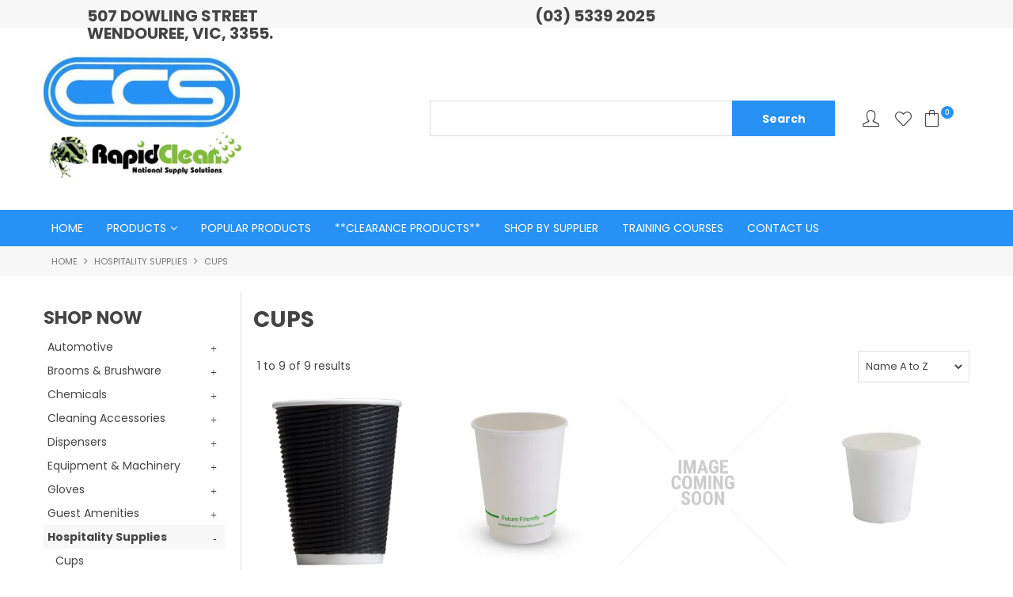

--- FILE ---
content_type: text/html; charset=UTF-8
request_url: https://www.conceptcleaningsupplies.com.au/category/518-cups
body_size: 13088
content:
<!DOCTYPE html>
<html lang="en">
    <head>
        <title>Cups </title>

        <meta name="description" content="View our range of products in Cups. These include 12oz TRIPLE WALL CHARCOAL COFFEE CUP - BOX OF 500, 12oz TRUE FILL DOUBLE WALL HOT CUPS 86.5mm - BOX OF 500, 4OZ COFFEE CUP LIDS 62mm BOX OF 1000"/>
        <meta name="keywords" content=""/>
        <meta name="robots" content=""/>
        <meta name="framework" content="WebNinja" />

        <base href="https://www.conceptcleaningsupplies.com.au/"/>

                <style>
            .nivo-box,.nivo-caption,.nivoSlider{overflow:hidden}.nivoSlider{position:relative;width:100%;height:auto}.nivoSlider img{position:absolute;top:0;left:0;max-width:none}.nivo-main-image{display:block!important;position:relative!important;width:100%!important}.nivoSlider a.nivo-imageLink{position:absolute;top:0;left:0;width:100%;height:100%;border:0;padding:0;margin:0;z-index:6;display:none;background:#fff;filter:alpha(opacity=0);opacity:0}.nivo-box,.nivo-slice{z-index:5;position:absolute}.nivo-box,.nivo-box img,.nivo-slice{display:block}.nivo-slice{height:100%;top:0}.nivo-caption{position:absolute;left:0;bottom:0;background:#000;color:#fff;width:100%;z-index:8;padding:5px 10px;opacity:.8;display:none;-moz-opacity:.8;filter:alpha(opacity=8);-webkit-box-sizing:border-box;-moz-box-sizing:border-box;box-sizing:border-box}.nivo-caption p{padding:5px;margin:0}.nivo-caption a{display:inline!important}.nivo-html-caption{display:none}.nivo-directionNav a{position:absolute;top:45%;z-index:9;cursor:pointer}.nivo-prevNav{left:0}.nivo-nextNav{right:0}.nivo-controlNav{text-align:center;padding:15px 0}.nivo-controlNav a{cursor:pointer}.nivo-controlNav a.active{font-weight:700}
        </style>

        <link href="https://d39o10hdlsc638.cloudfront.net/bundles/shop/css/bootstrap.min.css?v=1.01" rel="stylesheet" type="text/css"/>
        <link href="https://d39o10hdlsc638.cloudfront.net/bundles/shop/css/layout.css?v=1.05" rel="stylesheet" type="text/css"/>
        <link href="https://d39o10hdlsc638.cloudfront.net/bundles/shop/css/layout-print.css?v=1.01" rel="stylesheet" type="text/css" media="print"/>

        <link href="https://d39o10hdlsc638.cloudfront.net/bundles/content/bootstrap/css/datepicker.min.css?v=1.01" rel="stylesheet" type="text/css" /><link href="https://d39o10hdlsc638.cloudfront.net/bundles/content/owl-carousel/owl.carousel.min.css" rel="stylesheet" type="text/css" /><link href="https://d39o10hdlsc638.cloudfront.net/bundles/content/owl-carousel/owl.theme.default.min.css" rel="stylesheet" type="text/css" /><link href="https://d39o10hdlsc638.cloudfront.net/bundles/content/css/superfish.min.css?v=1.02" rel="stylesheet" type="text/css" /><link href="https://d39o10hdlsc638.cloudfront.net/bundles/template/css/responsive.min.css?v=1.17" rel="stylesheet" type="text/css" /><link href="https://d39o10hdlsc638.cloudfront.net/bundles/template/skins/responsive002/css/layout.css?v=1.03" rel="stylesheet" type="text/css" /><link href="https://d39o10hdlsc638.cloudfront.net/bundles/template/skins/responsive002/css/layout-green.css?v=1.02" rel="stylesheet" type="text/css" /><link href="https://d39o10hdlsc638.cloudfront.net/bundles/blog/css/responsive.min.css?v=1.05" rel="stylesheet" type="text/css" /><link href="https://d39o10hdlsc638.cloudfront.net/bundles/product-filter/css/productfilter.min.css?v=1.01" rel="stylesheet" type="text/css" /><link href="https://d39o10hdlsc638.cloudfront.net/bundles/product-filter/css/productfilter-sidebar.min.css?v=1.01" rel="stylesheet" type="text/css" /><link href="https://d39o10hdlsc638.cloudfront.net/bundles/layout-manager/css/layout-manager.css?v=1.01" rel="stylesheet" type="text/css" />
        <link href="https://d347awuzx0kdse.cloudfront.net/conceptcleaning/css/main.css?v=1734404358" rel="stylesheet" type="text/css"/>
                                                <link rel="canonical" href="https://www.conceptcleaningsupplies.com.au/category/518-cups" />
            
        <script type="text/javascript" src="https://d39o10hdlsc638.cloudfront.net/bundles/shop/js/jquery-1.10.1.min.js?v=1.01"></script>

        <script type="text/javascript">
    var renderGoogleInvisibleRecaptcha = function () {

        for (var i = 0; i < document.forms.length; ++i) {
            var form = document.forms[i];
            var holder = form.querySelector('.recaptcha-holder');

            if (null === holder) {
                continue;
            }

            (function (frm) {

                var holderId = grecaptcha.render(holder, {
                    'sitekey': '6LeVFIgnAAAAAOFpdxcOTn2U1FMmMQQaMLUg8Vbu',
                    'size': 'invisible',
                    'badge': 'bottomright', // possible values: bottomright, bottomleft, inline
                    'callback': function (recaptchaToken) {
                        HTMLFormElement.prototype.submit.call(frm);
                    }
                });

                frm.onsubmit = function (evt) {
                    evt.preventDefault();
                    grecaptcha.execute(holderId);
                };

            })(form);
        }

        $('.recaptcha-holder').closest('div.control-group').css({'height': 0, 'overflow': 'hidden'});
    };
</script>

<script src="https://www.google.com/recaptcha/api.js?onload=renderGoogleInvisibleRecaptcha&render=explicit" async defer></script>
<!-- begin olark code -->
<script data-cfasync="false" type="text/javascript">
/*<![CDATA[*/
$(function(){
window.olark||(function(c){var f=window,d=document,l=f.location.protocol=="https:"?"https:":"http:",z=c.name,r="load";var nt=function(){
f[z]=function(){
(a.s=a.s||[]).push(arguments)};var a=f[z]._={
},q=c.methods.length;while(q--){(function(n){f[z][n]=function(){
f[z]("call",n,arguments)}})(c.methods[q])}a.l=c.loader;a.i=nt;a.p={
0:+new Date};a.P=function(u){
a.p[u]=new Date-a.p[0]};function s(){
a.P(r);f[z](r)}f.addEventListener?f.addEventListener(r,s,false):f.attachEvent("on"+r,s);var ld=function(){function p(hd){
hd="head";return["<",hd,"></",hd,"><",i,' onl' + 'oad="var d=',g,";d.getElementsByTagName('head')[0].",j,"(d.",h,"('script')).",k,"='",l,"//",a.l,"'",'"',"></",i,">"].join("")}var i="body",m=d[i];if(!m){
return setTimeout(ld,100)}a.P(1);var j="appendChild",h="createElement",k="src",n=d[h]("div"),v=n[j](d[h](z)),b=d[h]("iframe"),g="document",e="domain",o;n.style.display="none";m.insertBefore(n,m.firstChild).id=z;b.frameBorder="0";b.id=z+"-loader";if(/MSIE[ ]+6/.test(navigator.userAgent)){
b.src="javascript:false"}b.allowTransparency="true";v[j](b);try{
b.contentWindow[g].open()}catch(w){
c[e]=d[e];o="javascript:var d="+g+".open();d.domain='"+d.domain+"';";b[k]=o+"void(0);"}try{
var t=b.contentWindow[g];t.write(p());t.close()}catch(x){
b[k]=o+'d.write("'+p().replace(/"/g,String.fromCharCode(92)+'"')+'");d.close();'}a.P(2)};ld()};nt()})({
loader: "static.olark.com/jsclient/loader0.js",name:"olark",methods:["configure","extend","declare","identify"]});
/* custom configuration goes here (www.olark.com/documentation) */
olark.identify('');
});
/*]]>*/
</script>
<!-- end olark code --><script type="application/ld+json">
  {"@context":"http:\/\/schema.org","@type":"BreadcrumbList","itemListElement":[{"@type":"ListItem","position":1,"item":"https:\/\/www.conceptcleaningsupplies.com.au\/","name":"Home"},{"@type":"ListItem","position":2,"item":"https:\/\/www.conceptcleaningsupplies.com.au\/category\/395-hospitality-supplies","name":"Hospitality Supplies"},{"@type":"ListItem","position":3,"item":"https:\/\/www.conceptcleaningsupplies.com.au\/category\/518-cups","name":"Cups"}]}
</script>    <meta name="viewport" content="width=device-width, initial-scale=1">
    </head>

    <body class="category_view shop_category_view no-subcategories  customer-type-w non-logged-in show-prices">
                                <div id="everything-outer">
                                <div id="above-header-outer">
        <div id="above-header-inner">
                            
            <div class="row-fluid layoutmanager-layout layout_template_layout_aboveheader">
            
            <div class=" span4 layoutmanager-layout-group layout_group_27">
    

                            </div>
            
            <div class=" span4 layoutmanager-layout-group layout_group_28">
    

            <div id="block_20"><h3 style="padding-left: 30px; text-align: left;"><span style="font-size: 14px;"><a href="mailto:reception@RapidCleanGeelong.com.au"><span style="color: #339966;"><span style="color: #99cc00;"><span style="color: #3366ff;"><span style="font-size: 16px;"><span style="font-size: 20px;">507 Dowling Street<br /> Wendouree, VIC, 3355.</span></span></span></span></span></a></span></h3></div>                </div>
            
            <div class=" span4 layoutmanager-layout-group layout_group_29">
    

            <div id="block_12"><h3 style="padding-left: 30px; text-align: left;"><span style="font-size: 14px;"><a href="mailto:reception@RapidCleanGeelong.com.au"><span style="color: #339966;"><span style="color: #99cc00;"><span style="color: #3366ff;"><span style="font-size: 16px;"><span style="font-size: 20px;"> &nbsp; &nbsp; &nbsp; &nbsp; &nbsp; &nbsp;&nbsp; &nbsp;&nbsp;&nbsp;&nbsp;&nbsp;&nbsp;&nbsp;&nbsp;&nbsp;&nbsp;&nbsp;&nbsp;&nbsp;&nbsp;&nbsp;&nbsp;&nbsp;&nbsp;&nbsp;&nbsp;&nbsp;&nbsp;&nbsp;&nbsp;&nbsp;&nbsp;&nbsp;&nbsp; (03) 5339 2025</span></span></span></span></span></a></span></h3></div>                </div>
                </div>
                        </div>
    </div>
                <div id="header-outer">
                    <header>
                        <div id="header">
                            <div id="header-inner">
                                                                                        
        
            <div class=" primary layoutmanager-layout-group layout_group_32">
    

            <div id="block_10"><p><a href="index"><img src="https://d1mv2b9v99cq0i.cloudfront.net/[base64]" alt="" width="946" height="366" /></a><a href="index"><img src="https://d1mv2b9v99cq0i.cloudfront.net/[base64]" alt="" width="288" height="84" /></a></p></div>                </div>
            
            <div class=" secondary layoutmanager-layout-group layout_group_33">
    

            
    <div class="search-outer">
        <h3>Search</h3>
        <form class="search" method="post" action="https://www.conceptcleaningsupplies.com.au/search">
    <div class="control-group">
        <div class="controls">
            <input type="hidden" name="_csrf_token" value="KwzoGiYXwfBXb9ODJLs-nX7pRlPlO1FGJaYk1NfvA4k" />            <input class="keywords" name="keywords" type="search" placeholder="" value=""/>
        </div>
    </div>

    <div class="control-group">
        <div class="controls">
            <div class="button-outer submit"><input class="btn btn-primary" type="submit" value="Search"/></div>
        </div>
    </div>
</form>    </div>
                </div>
            
            <div class=" aside layoutmanager-layout-group layout_group_34">
    

            <ul id="menu_4" class="content-menu sf-menu nav navbar-nav">
                <li class="level_0 li_47  ">
    <a class="a_47 " href="search"  >Search</a>
        </li>
            <li class="level_0 li_46  ">
    <a class="a_46 " href="account"  >My Account</a>
        </li>
            <li class="level_0 li_48  ">
    <a class="a_48 " href="/account/favourites"  >Favourites</a>
        </li>
    </ul>

<script type="text/javascript">$(function(){$('#menu_4').superfish({"cssArrows":false});});</script>                    <div class="cart-outer">
        <h3>Shopping Cart</h3>
        <div class="cart">
            <div class="items is-empty">
    <a href="https://www.conceptcleaningsupplies.com.au/cart">
        <span class="item-label">Cart:</span>
        <span class="item-count">0</span>
    </a>
</div>
    <div class="total is-empty">
        <a href="https://www.conceptcleaningsupplies.com.au/cart">
            <span class="total-label">Total:</span>
            <span class="total-value">$0.00 ex GST</span>
        </a>
    </div>

        </div>
    </div>
                <a href="#navbar" data-toggle="collapse" class="collapsed nav-trigger"><em class="icon-menu icons"> <!--icon--></em></a>                </div>
                                                                            </div>
                        </div>
                    </header>
                </div>
                            
                                            <div id="nav-outer">
                    <nav>
                        <div id="nav">
                            <div id="nav-inner">
                                                                                    <nav class="navbar navbar-default">
            <a class="btn menu-toggle" data-toggle="collapse" href="#navbar" aria-expanded="false" aria-controls="navbar">Menu</a>
            <div id="navbar" class="navbar-collapse collapse">
                                    <ul id="categories-horizontal" class="categories nav navbar-nav">
                        <li class="category">
                            <a href="">Shop Now</a>
                                <ul class="categories level_1">
                    <li class="category level_1 ">
                <a href="https://www.conceptcleaningsupplies.com.au/category/393-automotive">Automotive</a>
                            </li>
                    <li class="category level_1 ">
                <a href="https://www.conceptcleaningsupplies.com.au/category/399-brooms-brushware">Brooms &amp; Brushware</a>
                            </li>
                    <li class="category level_1 ">
                <a href="https://www.conceptcleaningsupplies.com.au/category/390-chemicals">Chemicals</a>
                            </li>
                    <li class="category level_1 ">
                <a href="https://www.conceptcleaningsupplies.com.au/category/387-cleaning-accessories">Cleaning Accessories</a>
                            </li>
                    <li class="category level_1 ">
                <a href="https://www.conceptcleaningsupplies.com.au/category/392-dispensers">Dispensers</a>
                            </li>
                    <li class="category level_1 ">
                <a href="https://www.conceptcleaningsupplies.com.au/category/389-equipment-machinery">Equipment &amp; Machinery</a>
                            </li>
                    <li class="category level_1 ">
                <a href="https://www.conceptcleaningsupplies.com.au/category/394-gloves">Gloves</a>
                            </li>
                    <li class="category level_1 ">
                <a href="https://www.conceptcleaningsupplies.com.au/category/189-guest-amenities">Guest Amenities</a>
                            </li>
                    <li class="category level_1 active">
                <a href="https://www.conceptcleaningsupplies.com.au/category/395-hospitality-supplies">Hospitality Supplies</a>
                            </li>
                    <li class="category level_1 ">
                <a href="https://www.conceptcleaningsupplies.com.au/category/397-mops-squeegees">Mops &amp; Squeegees</a>
                            </li>
                    <li class="category level_1 ">
                <a href="https://www.conceptcleaningsupplies.com.au/category/396-paper-products">Paper Products</a>
                            </li>
                    <li class="category level_1 ">
                <a href="https://www.conceptcleaningsupplies.com.au/category/400-safety">Safety</a>
                            </li>
                    <li class="category level_1 ">
                <a href="https://www.conceptcleaningsupplies.com.au/category/128-trolleys-carts">Trolleys &amp; Carts</a>
                            </li>
                    <li class="category level_1 ">
                <a href="https://www.conceptcleaningsupplies.com.au/category/391-washroom-supplies">Washroom Supplies</a>
                            </li>
                    <li class="category level_1 ">
                <a href="https://www.conceptcleaningsupplies.com.au/category/388-waste-management">Waste Management</a>
                            </li>
                    <li class="category level_1 ">
                <a href="https://www.conceptcleaningsupplies.com.au/category/398-window-cleaning">Window Cleaning</a>
                            </li>
            </ul>
                        </li>
                    </ul>
                    <script type="text/javascript">$(function(){$('#categories-horizontal').superfish()});</script>
                    <ul id="menu_1" class="content-menu sf-menu nav navbar-nav">
                <li class="level_0 li_1  ">
    <a class="a_1 " href=""  >Home</a>
        </li>
            <li class="level_0 li_44  dropdown">
    <a class="a_44 dropdown-toggle" href="javascript:;"  data-toggle="dropdown">Products</a>
                            <ul class="categories level_1 dropdown-menu">
                            <li class="category level_1  dropdown" >
                    <a href="https://www.conceptcleaningsupplies.com.au/category/393-automotive">Automotive</a>
                                                        <ul class="categories level_2 dropdown-menu">
                            <li class="category level_2  dropdown" >
                    <a href="https://www.conceptcleaningsupplies.com.au/category/563-automotive-scrubbing-brushes">Automotive Scrubbing Brushes</a>
                                    </li>
                            <li class="category level_2  dropdown" >
                    <a href="https://www.conceptcleaningsupplies.com.au/category/559-chemicals">Chemicals</a>
                                    </li>
                            <li class="category level_2  dropdown" >
                    <a href="https://www.conceptcleaningsupplies.com.au/category/567-sponges">Sponges</a>
                                    </li>
                    </ul>
                                        </li>
                            <li class="category level_1  dropdown" >
                    <a href="https://www.conceptcleaningsupplies.com.au/category/399-brooms-brushware">Brooms &amp; Brushware</a>
                                                        <ul class="categories level_2 dropdown-menu">
                            <li class="category level_2  dropdown" >
                    <a href="https://www.conceptcleaningsupplies.com.au/category/452-accessories">Accessories</a>
                                    </li>
                            <li class="category level_2  dropdown" >
                    <a href="https://www.conceptcleaningsupplies.com.au/category/462-broom-handles">Broom Handles</a>
                                    </li>
                            <li class="category level_2  dropdown" >
                    <a href="https://www.conceptcleaningsupplies.com.au/category/454-brooms">Brooms</a>
                                    </li>
                            <li class="category level_2  dropdown" >
                    <a href="https://www.conceptcleaningsupplies.com.au/category/489-cobweb-brooms">Cobweb Brooms</a>
                                    </li>
                            <li class="category level_2  dropdown" >
                    <a href="https://www.conceptcleaningsupplies.com.au/category/493-dish-brushes">Dish Brushes</a>
                                    </li>
                            <li class="category level_2  dropdown" >
                    <a href="https://www.conceptcleaningsupplies.com.au/category/504-dust-pans">Dust Pans</a>
                                    </li>
                            <li class="category level_2  dropdown" >
                    <a href="https://www.conceptcleaningsupplies.com.au/category/465-scrubbing-brushes">Scrubbing Brushes</a>
                                    </li>
                            <li class="category level_2  dropdown" >
                    <a href="https://www.conceptcleaningsupplies.com.au/category/475-toilet-brushes">Toilet Brushes</a>
                                    </li>
                    </ul>
                                        </li>
                            <li class="category level_1  dropdown" >
                    <a href="https://www.conceptcleaningsupplies.com.au/category/390-chemicals">Chemicals</a>
                                                        <ul class="categories level_2 dropdown-menu">
                            <li class="category level_2  dropdown" >
                    <a href="https://www.conceptcleaningsupplies.com.au/category/523-accessories">Accessories</a>
                                    </li>
                            <li class="category level_2  dropdown" >
                    <a href="https://www.conceptcleaningsupplies.com.au/category/449-air-fresheners">Air Fresheners</a>
                                    </li>
                            <li class="category level_2  dropdown" >
                    <a href="https://www.conceptcleaningsupplies.com.au/category/417-carpet-upholstery">Carpet &amp; Upholstery</a>
                                    </li>
                            <li class="category level_2  dropdown" >
                    <a href="https://www.conceptcleaningsupplies.com.au/category/440-degreasers">Degreasers</a>
                                    </li>
                            <li class="category level_2  dropdown" >
                    <a href="https://www.conceptcleaningsupplies.com.au/category/405-disinfectants">Disinfectants</a>
                                    </li>
                            <li class="category level_2  dropdown" >
                    <a href="https://www.conceptcleaningsupplies.com.au/category/558-diversey-chemical-systems">Diversey Chemical Systems</a>
                                    </li>
                            <li class="category level_2  dropdown" >
                    <a href="https://www.conceptcleaningsupplies.com.au/category/594-floor-cleaners">Floor Cleaners</a>
                                    </li>
                            <li class="category level_2  dropdown" >
                    <a href="https://www.conceptcleaningsupplies.com.au/category/595-floor-sealers-and-strippers">Floor Sealers and Strippers</a>
                                    </li>
                            <li class="category level_2  dropdown" >
                    <a href="https://www.conceptcleaningsupplies.com.au/category/557-food-preparation">Food Preparation</a>
                                    </li>
                            <li class="category level_2  dropdown" >
                    <a href="https://www.conceptcleaningsupplies.com.au/category/443-general-purpose">General Purpose</a>
                                    </li>
                            <li class="category level_2  dropdown" >
                    <a href="https://www.conceptcleaningsupplies.com.au/category/508-graffiti-removal">Graffiti Removal</a>
                                    </li>
                            <li class="category level_2  dropdown" >
                    <a href="https://www.conceptcleaningsupplies.com.au/category/474-hair-body">Hair &amp; Body</a>
                                    </li>
                            <li class="category level_2  dropdown" >
                    <a href="https://www.conceptcleaningsupplies.com.au/category/453-hand-sanitiser">Hand Sanitiser</a>
                                    </li>
                            <li class="category level_2  dropdown" >
                    <a href="https://www.conceptcleaningsupplies.com.au/category/414-hand-soap">Hand Soap</a>
                                    </li>
                            <li class="category level_2  dropdown" >
                    <a href="https://www.conceptcleaningsupplies.com.au/category/560-kitchen-dishwashing">Kitchen - Dishwashing</a>
                                    </li>
                            <li class="category level_2  dropdown" >
                    <a href="https://www.conceptcleaningsupplies.com.au/category/548-laundry-chemicals">Laundry Chemicals</a>
                                    </li>
                            <li class="category level_2  dropdown" >
                    <a href="https://www.conceptcleaningsupplies.com.au/category/572-oven-grill-cleaners">Oven &amp; Grill Cleaners</a>
                                    </li>
                            <li class="category level_2  dropdown" >
                    <a href="https://www.conceptcleaningsupplies.com.au/category/478-pest-control">Pest Control</a>
                                    </li>
                            <li class="category level_2  dropdown" >
                    <a href="https://www.conceptcleaningsupplies.com.au/category/565-spray-bottles-triggers-accessories">Spray Bottles, Triggers &amp; Accessories</a>
                                    </li>
                            <li class="category level_2  dropdown" >
                    <a href="https://www.conceptcleaningsupplies.com.au/category/580-washroom-chemicals">Washroom Chemicals</a>
                                    </li>
                            <li class="category level_2  dropdown" >
                    <a href="https://www.conceptcleaningsupplies.com.au/category/593-window-chemicals">Window Chemicals</a>
                                    </li>
                    </ul>
                                        </li>
                            <li class="category level_1  dropdown" >
                    <a href="https://www.conceptcleaningsupplies.com.au/category/387-cleaning-accessories">Cleaning Accessories</a>
                                                        <ul class="categories level_2 dropdown-menu">
                            <li class="category level_2  dropdown" >
                    <a href="https://www.conceptcleaningsupplies.com.au/category/407-accessories">Accessories</a>
                                    </li>
                            <li class="category level_2  dropdown" >
                    <a href="https://www.conceptcleaningsupplies.com.au/category/571-alcohol-wipes">Alcohol Wipes</a>
                                    </li>
                            <li class="category level_2  dropdown" >
                    <a href="https://www.conceptcleaningsupplies.com.au/category/432-disinfectant-wipes">Disinfectant Wipes</a>
                                    </li>
                            <li class="category level_2  dropdown" >
                    <a href="https://www.conceptcleaningsupplies.com.au/category/437-dust-control">Dust Control</a>
                                    </li>
                            <li class="category level_2  dropdown" >
                    <a href="https://www.conceptcleaningsupplies.com.au/category/519-dust-pans">Dust Pans</a>
                                    </li>
                            <li class="category level_2  dropdown" >
                    <a href="https://www.conceptcleaningsupplies.com.au/category/577-flat-mop-pads">Flat Mop Pads</a>
                                    </li>
                            <li class="category level_2  dropdown" >
                    <a href="https://www.conceptcleaningsupplies.com.au/category/574-general-purpose">General Purpose</a>
                                    </li>
                            <li class="category level_2  dropdown" >
                    <a href="https://www.conceptcleaningsupplies.com.au/category/573-graffiti-removal">Graffiti Removal</a>
                                    </li>
                            <li class="category level_2  dropdown" >
                    <a href="https://www.conceptcleaningsupplies.com.au/category/412-microfibre-cloths">Microfibre Cloths</a>
                                    </li>
                            <li class="category level_2  dropdown" >
                    <a href="https://www.conceptcleaningsupplies.com.au/category/422-mop-bucket-accessories">Mop Bucket Accessories</a>
                                    </li>
                            <li class="category level_2  dropdown" >
                    <a href="https://www.conceptcleaningsupplies.com.au/category/416-mop-buckets">Mop Buckets</a>
                                    </li>
                            <li class="category level_2  dropdown" >
                    <a href="https://www.conceptcleaningsupplies.com.au/category/578-mop-heads">Mop Heads</a>
                                    </li>
                            <li class="category level_2  dropdown" >
                    <a href="https://www.conceptcleaningsupplies.com.au/category/441-multi-purpose-buckets">Multi Purpose Buckets</a>
                                    </li>
                            <li class="category level_2  dropdown" >
                    <a href="https://www.conceptcleaningsupplies.com.au/category/434-pads">Pads</a>
                                    </li>
                            <li class="category level_2  dropdown" >
                    <a href="https://www.conceptcleaningsupplies.com.au/category/575-spill-kits">Spill Kits</a>
                                    </li>
                            <li class="category level_2  dropdown" >
                    <a href="https://www.conceptcleaningsupplies.com.au/category/444-sponges-scourers">Sponges &amp; Scourers</a>
                                    </li>
                            <li class="category level_2  dropdown" >
                    <a href="https://www.conceptcleaningsupplies.com.au/category/561-spray-bottles-triggers-accessories">Spray Bottles, Triggers &amp; Accessories</a>
                                    </li>
                            <li class="category level_2  dropdown" >
                    <a href="https://www.conceptcleaningsupplies.com.au/category/401-wipes-cloths">Wipes &amp; Cloths</a>
                                    </li>
                    </ul>
                                        </li>
                            <li class="category level_1  dropdown" >
                    <a href="https://www.conceptcleaningsupplies.com.au/category/392-dispensers">Dispensers</a>
                                                        <ul class="categories level_2 dropdown-menu">
                            <li class="category level_2  dropdown" >
                    <a href="https://www.conceptcleaningsupplies.com.au/category/510-air-freshener-dispensers">Air Freshener Dispensers</a>
                                    </li>
                            <li class="category level_2  dropdown" >
                    <a href="https://www.conceptcleaningsupplies.com.au/category/588-chemical-dispensers">Chemical Dispensers</a>
                                    </li>
                            <li class="category level_2  dropdown" >
                    <a href="https://www.conceptcleaningsupplies.com.au/category/553-hand-sanitiser">Hand Sanitiser</a>
                                    </li>
                            <li class="category level_2  dropdown" >
                    <a href="https://www.conceptcleaningsupplies.com.au/category/591-hand-soap">Hand Soap</a>
                                    </li>
                            <li class="category level_2  dropdown" >
                    <a href="https://www.conceptcleaningsupplies.com.au/category/436-hand-soap-dispensers">Hand Soap Dispensers</a>
                                    </li>
                            <li class="category level_2  dropdown" >
                    <a href="https://www.conceptcleaningsupplies.com.au/category/456-hand-towel-dispensers">Hand Towel Dispensers</a>
                                    </li>
                            <li class="category level_2  dropdown" >
                    <a href="https://www.conceptcleaningsupplies.com.au/category/576-soap-dispensers">Soap Dispensers</a>
                                    </li>
                            <li class="category level_2  dropdown" >
                    <a href="https://www.conceptcleaningsupplies.com.au/category/590-toilet-paper">Toilet Paper</a>
                                    </li>
                            <li class="category level_2  dropdown" >
                    <a href="https://www.conceptcleaningsupplies.com.au/category/409-toilet-paper-dispensers">Toilet Paper Dispensers</a>
                                    </li>
                            <li class="category level_2  dropdown" >
                    <a href="https://www.conceptcleaningsupplies.com.au/category/592-washroom-dispensers">Washroom Dispensers</a>
                                    </li>
                    </ul>
                                        </li>
                            <li class="category level_1  dropdown" >
                    <a href="https://www.conceptcleaningsupplies.com.au/category/389-equipment-machinery">Equipment &amp; Machinery</a>
                                                        <ul class="categories level_2 dropdown-menu">
                            <li class="category level_2  dropdown" >
                    <a href="https://www.conceptcleaningsupplies.com.au/category/428-backpack-vacuum-cleaners">Backpack Vacuum Cleaners</a>
                                    </li>
                            <li class="category level_2  dropdown" >
                    <a href="https://www.conceptcleaningsupplies.com.au/category/469-blowers">Blowers</a>
                                    </li>
                            <li class="category level_2  dropdown" >
                    <a href="https://www.conceptcleaningsupplies.com.au/category/450-carpet-extraction">Carpet Extraction</a>
                                    </li>
                            <li class="category level_2  dropdown" >
                    <a href="https://www.conceptcleaningsupplies.com.au/category/569-dry-vacuum-cleaners">Dry Vacuum Cleaners</a>
                                    </li>
                            <li class="category level_2  dropdown" >
                    <a href="https://www.conceptcleaningsupplies.com.au/category/584-extension-repair-leads">Extension &amp; Repair Leads</a>
                                    </li>
                            <li class="category level_2  dropdown" >
                    <a href="https://www.conceptcleaningsupplies.com.au/category/499-filters">Filters</a>
                                    </li>
                            <li class="category level_2  dropdown" >
                    <a href="https://www.conceptcleaningsupplies.com.au/category/533-floor-pads">Floor Pads</a>
                                    </li>
                            <li class="category level_2  dropdown" >
                    <a href="https://www.conceptcleaningsupplies.com.au/category/467-floor-polishers">Floor Polishers</a>
                                    </li>
                            <li class="category level_2  dropdown" >
                    <a href="https://www.conceptcleaningsupplies.com.au/category/460-floor-scrubbers">Floor Scrubbers</a>
                                    </li>
                            <li class="category level_2  dropdown" >
                    <a href="https://www.conceptcleaningsupplies.com.au/category/554-spare-parts">Spare Parts</a>
                                    </li>
                            <li class="category level_2  dropdown" >
                    <a href="https://www.conceptcleaningsupplies.com.au/category/501-stick-vacuum-cleaners">Stick Vacuum Cleaners</a>
                                    </li>
                            <li class="category level_2  dropdown" >
                    <a href="https://www.conceptcleaningsupplies.com.au/category/476-sweepers">Sweepers</a>
                                    </li>
                            <li class="category level_2  dropdown" >
                    <a href="https://www.conceptcleaningsupplies.com.au/category/403-vacuum-bags">Vacuum Bags</a>
                                    </li>
                            <li class="category level_2  dropdown" >
                    <a href="https://www.conceptcleaningsupplies.com.au/category/415-vacuum-cleaner-attachments">Vacuum Cleaner Attachments</a>
                                    </li>
                            <li class="category level_2  dropdown" >
                    <a href="https://www.conceptcleaningsupplies.com.au/category/583-vacuum-cleaner-elbows">Vacuum Cleaner Elbows</a>
                                    </li>
                            <li class="category level_2  dropdown" >
                    <a href="https://www.conceptcleaningsupplies.com.au/category/581-vacuum-cleaner-floor-tools">Vacuum Cleaner Floor Tools</a>
                                    </li>
                            <li class="category level_2  dropdown" >
                    <a href="https://www.conceptcleaningsupplies.com.au/category/582-vacuum-cleaner-hoses">Vacuum Cleaner Hoses</a>
                                    </li>
                            <li class="category level_2  dropdown" >
                    <a href="https://www.conceptcleaningsupplies.com.au/category/585-vacuum-cleaner-wands">Vacuum Cleaner Wands</a>
                                    </li>
                            <li class="category level_2  dropdown" >
                    <a href="https://www.conceptcleaningsupplies.com.au/category/521-vacuum-motors">Vacuum Motors</a>
                                    </li>
                            <li class="category level_2  dropdown" >
                    <a href="https://www.conceptcleaningsupplies.com.au/category/568-wet-dry-vacuum-cleaners">Wet &amp; Dry Vacuum Cleaners</a>
                                    </li>
                    </ul>
                                        </li>
                            <li class="category level_1  dropdown" >
                    <a href="https://www.conceptcleaningsupplies.com.au/category/394-gloves">Gloves</a>
                                                        <ul class="categories level_2 dropdown-menu">
                            <li class="category level_2  dropdown" >
                    <a href="https://www.conceptcleaningsupplies.com.au/category/540-accessories">Accessories</a>
                                    </li>
                            <li class="category level_2  dropdown" >
                    <a href="https://www.conceptcleaningsupplies.com.au/category/496-chemical-resistant">Chemical Resistant</a>
                                    </li>
                            <li class="category level_2  dropdown" >
                    <a href="https://www.conceptcleaningsupplies.com.au/category/562-kitchen-dishwashing">Kitchen - Dishwashing</a>
                                    </li>
                            <li class="category level_2  dropdown" >
                    <a href="https://www.conceptcleaningsupplies.com.au/category/502-latex-gloves">Latex Gloves</a>
                                    </li>
                            <li class="category level_2  dropdown" >
                    <a href="https://www.conceptcleaningsupplies.com.au/category/419-nitrile-gloves">Nitrile Gloves</a>
                                    </li>
                            <li class="category level_2  dropdown" >
                    <a href="https://www.conceptcleaningsupplies.com.au/category/481-rubber-gloves">Rubber Gloves</a>
                                    </li>
                            <li class="category level_2  dropdown" >
                    <a href="https://www.conceptcleaningsupplies.com.au/category/426-vinyl-gloves">Vinyl Gloves</a>
                                    </li>
                    </ul>
                                        </li>
                            <li class="category level_1  dropdown" >
                    <a href="https://www.conceptcleaningsupplies.com.au/category/189-guest-amenities">Guest Amenities</a>
                                                        <ul class="categories level_2 dropdown-menu">
                            <li class="category level_2  dropdown" >
                    <a href="https://www.conceptcleaningsupplies.com.au/category/529-body-lotions">Body Lotions</a>
                                    </li>
                            <li class="category level_2  dropdown" >
                    <a href="https://www.conceptcleaningsupplies.com.au/category/532-conditioners">Conditioners</a>
                                    </li>
                            <li class="category level_2  dropdown" >
                    <a href="https://www.conceptcleaningsupplies.com.au/category/526-consumables">Consumables</a>
                                    </li>
                            <li class="category level_2  dropdown" >
                    <a href="https://www.conceptcleaningsupplies.com.au/category/542-food-beverage-products">Food &amp; Beverage Products</a>
                                    </li>
                            <li class="category level_2  dropdown" >
                    <a href="https://www.conceptcleaningsupplies.com.au/category/531-hair-body">Hair &amp; Body</a>
                                    </li>
                            <li class="category level_2  dropdown" >
                    <a href="https://www.conceptcleaningsupplies.com.au/category/530-laundry-and-dishwashing-sachets">Laundry and Dishwashing Sachets</a>
                                    </li>
                            <li class="category level_2  dropdown" >
                    <a href="https://www.conceptcleaningsupplies.com.au/category/528-shampoos">Shampoos</a>
                                    </li>
                            <li class="category level_2  dropdown" >
                    <a href="https://www.conceptcleaningsupplies.com.au/category/527-soaps">Soaps</a>
                                    </li>
                    </ul>
                                        </li>
                            <li class="category level_1 active dropdown" >
                    <a href="https://www.conceptcleaningsupplies.com.au/category/395-hospitality-supplies">Hospitality Supplies</a>
                                                        <ul class="categories level_2 dropdown-menu">
                            <li class="category level_2 active dropdown" >
                    <a href="https://www.conceptcleaningsupplies.com.au/category/518-cups">Cups</a>
                                    </li>
                            <li class="category level_2  dropdown" >
                    <a href="https://www.conceptcleaningsupplies.com.au/category/466-cutlery">Cutlery</a>
                                    </li>
                            <li class="category level_2  dropdown" >
                    <a href="https://www.conceptcleaningsupplies.com.au/category/517-food-preparation">Food Preparation</a>
                                    </li>
                            <li class="category level_2  dropdown" >
                    <a href="https://www.conceptcleaningsupplies.com.au/category/537-guest-amenities">Guest Amenities</a>
                                    </li>
                            <li class="category level_2  dropdown" >
                    <a href="https://www.conceptcleaningsupplies.com.au/category/566-kitchen-dishwashing">Kitchen - Dishwashing</a>
                                    </li>
                            <li class="category level_2  dropdown" >
                    <a href="https://www.conceptcleaningsupplies.com.au/category/423-napkins">Napkins</a>
                                    </li>
                    </ul>
                                        </li>
                            <li class="category level_1  dropdown" >
                    <a href="https://www.conceptcleaningsupplies.com.au/category/397-mops-squeegees">Mops &amp; Squeegees</a>
                                                        <ul class="categories level_2 dropdown-menu">
                            <li class="category level_2  dropdown" >
                    <a href="https://www.conceptcleaningsupplies.com.au/category/495-accessories">Accessories</a>
                                    </li>
                            <li class="category level_2  dropdown" >
                    <a href="https://www.conceptcleaningsupplies.com.au/category/458-dust-control">Dust Control</a>
                                    </li>
                            <li class="category level_2  dropdown" >
                    <a href="https://www.conceptcleaningsupplies.com.au/category/472-flat-mop-pads">Flat Mop Pads</a>
                                    </li>
                            <li class="category level_2  dropdown" >
                    <a href="https://www.conceptcleaningsupplies.com.au/category/445-flat-mops">Flat Mops</a>
                                    </li>
                            <li class="category level_2  dropdown" >
                    <a href="https://www.conceptcleaningsupplies.com.au/category/587-floor-squeegees">Floor Squeegees</a>
                                    </li>
                            <li class="category level_2  dropdown" >
                    <a href="https://www.conceptcleaningsupplies.com.au/category/463-handles">Handles</a>
                                    </li>
                            <li class="category level_2  dropdown" >
                    <a href="https://www.conceptcleaningsupplies.com.au/category/536-mop-buckets">Mop Buckets</a>
                                    </li>
                            <li class="category level_2  dropdown" >
                    <a href="https://www.conceptcleaningsupplies.com.au/category/430-mop-heads">Mop Heads</a>
                                    </li>
                            <li class="category level_2  dropdown" >
                    <a href="https://www.conceptcleaningsupplies.com.au/category/451-squeezee-mops">Squeezee Mops</a>
                                    </li>
                    </ul>
                                        </li>
                            <li class="category level_1  dropdown" >
                    <a href="https://www.conceptcleaningsupplies.com.au/category/396-paper-products">Paper Products</a>
                                                        <ul class="categories level_2 dropdown-menu">
                            <li class="category level_2  dropdown" >
                    <a href="https://www.conceptcleaningsupplies.com.au/category/579-brooms">Brooms</a>
                                    </li>
                            <li class="category level_2  dropdown" >
                    <a href="https://www.conceptcleaningsupplies.com.au/category/480-facial-tissues">Facial Tissues</a>
                                    </li>
                            <li class="category level_2  dropdown" >
                    <a href="https://www.conceptcleaningsupplies.com.au/category/485-hand-towels">Hand Towels</a>
                                    </li>
                            <li class="category level_2  dropdown" >
                    <a href="https://www.conceptcleaningsupplies.com.au/category/505-napkins">Napkins</a>
                                    </li>
                            <li class="category level_2  dropdown" >
                    <a href="https://www.conceptcleaningsupplies.com.au/category/457-roll-towel">Roll Towel</a>
                                    </li>
                            <li class="category level_2  dropdown" >
                    <a href="https://www.conceptcleaningsupplies.com.au/category/424-toilet-paper">Toilet Paper</a>
                                    </li>
                            <li class="category level_2  dropdown" >
                    <a href="https://www.conceptcleaningsupplies.com.au/category/547-toilet-paper-dispensers">Toilet Paper Dispensers</a>
                                    </li>
                            <li class="category level_2  dropdown" >
                    <a href="https://www.conceptcleaningsupplies.com.au/category/471-washroom-dispensers">Washroom Dispensers</a>
                                    </li>
                    </ul>
                                        </li>
                            <li class="category level_1  dropdown" >
                    <a href="https://www.conceptcleaningsupplies.com.au/category/400-safety">Safety</a>
                                                        <ul class="categories level_2 dropdown-menu">
                            <li class="category level_2  dropdown" >
                    <a href="https://www.conceptcleaningsupplies.com.au/category/538-accessories">Accessories</a>
                                    </li>
                            <li class="category level_2  dropdown" >
                    <a href="https://www.conceptcleaningsupplies.com.au/category/461-matting">Matting</a>
                                    </li>
                            <li class="category level_2  dropdown" >
                    <a href="https://www.conceptcleaningsupplies.com.au/category/498-ppe">PPE</a>
                                    </li>
                            <li class="category level_2  dropdown" >
                    <a href="https://www.conceptcleaningsupplies.com.au/category/464-safety-signs">Safety Signs</a>
                                    </li>
                    </ul>
                                        </li>
                            <li class="category level_1  dropdown" >
                    <a href="https://www.conceptcleaningsupplies.com.au/category/128-trolleys-carts">Trolleys &amp; Carts</a>
                                                        <ul class="categories level_2 dropdown-menu">
                            <li class="category level_2  dropdown" >
                    <a href="https://www.conceptcleaningsupplies.com.au/category/487-cart-accessories">Cart Accessories</a>
                                    </li>
                            <li class="category level_2  dropdown" >
                    <a href="https://www.conceptcleaningsupplies.com.au/category/500-scissor-trolleys">Scissor Trolleys</a>
                                    </li>
                            <li class="category level_2  dropdown" >
                    <a href="https://www.conceptcleaningsupplies.com.au/category/406-trolleys-carts">Trolleys &amp; Carts</a>
                                    </li>
                    </ul>
                                        </li>
                            <li class="category level_1  dropdown" >
                    <a href="https://www.conceptcleaningsupplies.com.au/category/391-washroom-supplies">Washroom Supplies</a>
                                                        <ul class="categories level_2 dropdown-menu">
                            <li class="category level_2  dropdown" >
                    <a href="https://www.conceptcleaningsupplies.com.au/category/470-air-fresheners">Air Fresheners</a>
                                    </li>
                            <li class="category level_2  dropdown" >
                    <a href="https://www.conceptcleaningsupplies.com.au/category/479-facial-tissues">Facial Tissues</a>
                                    </li>
                            <li class="category level_2  dropdown" >
                    <a href="https://www.conceptcleaningsupplies.com.au/category/483-hair-body">Hair &amp; Body</a>
                                    </li>
                            <li class="category level_2  dropdown" >
                    <a href="https://www.conceptcleaningsupplies.com.au/category/427-hair-body-washes">Hair &amp; Body Washes</a>
                                    </li>
                            <li class="category level_2  dropdown" >
                    <a href="https://www.conceptcleaningsupplies.com.au/category/438-hand-sanitiser">Hand Sanitiser</a>
                                    </li>
                            <li class="category level_2  dropdown" >
                    <a href="https://www.conceptcleaningsupplies.com.au/category/413-hand-soap">Hand Soap</a>
                                    </li>
                            <li class="category level_2  dropdown" >
                    <a href="https://www.conceptcleaningsupplies.com.au/category/488-hand-soap-dispensers">Hand Soap Dispensers</a>
                                    </li>
                            <li class="category level_2  dropdown" >
                    <a href="https://www.conceptcleaningsupplies.com.au/category/455-hand-towel-dispensers">Hand Towel Dispensers</a>
                                    </li>
                            <li class="category level_2  dropdown" >
                    <a href="https://www.conceptcleaningsupplies.com.au/category/486-hand-towels">Hand Towels</a>
                                    </li>
                            <li class="category level_2  dropdown" >
                    <a href="https://www.conceptcleaningsupplies.com.au/category/435-soap-dispensers">Soap Dispensers</a>
                                    </li>
                            <li class="category level_2  dropdown" >
                    <a href="https://www.conceptcleaningsupplies.com.au/category/425-toilet-paper">Toilet Paper</a>
                                    </li>
                            <li class="category level_2  dropdown" >
                    <a href="https://www.conceptcleaningsupplies.com.au/category/408-toilet-paper-dispensers">Toilet Paper Dispensers</a>
                                    </li>
                            <li class="category level_2  dropdown" >
                    <a href="https://www.conceptcleaningsupplies.com.au/category/468-urinals">Urinals</a>
                                    </li>
                            <li class="category level_2  dropdown" >
                    <a href="https://www.conceptcleaningsupplies.com.au/category/442-washroom-chemicals">Washroom Chemicals</a>
                                    </li>
                            <li class="category level_2  dropdown" >
                    <a href="https://www.conceptcleaningsupplies.com.au/category/484-washroom-dispensers">Washroom Dispensers</a>
                                    </li>
                    </ul>
                                        </li>
                            <li class="category level_1  dropdown" >
                    <a href="https://www.conceptcleaningsupplies.com.au/category/388-waste-management">Waste Management</a>
                                                        <ul class="categories level_2 dropdown-menu">
                            <li class="category level_2  dropdown" >
                    <a href="https://www.conceptcleaningsupplies.com.au/category/402-bins">Bins</a>
                                    </li>
                            <li class="category level_2  dropdown" >
                    <a href="https://www.conceptcleaningsupplies.com.au/category/513-bio-degradable-bin-liners">Bio-Degradable Bin Liners</a>
                                    </li>
                            <li class="category level_2  dropdown" >
                    <a href="https://www.conceptcleaningsupplies.com.au/category/515-clear-bin-liners">Clear Bin Liners</a>
                                    </li>
                            <li class="category level_2  dropdown" >
                    <a href="https://www.conceptcleaningsupplies.com.au/category/514-general-purpose-bin-liners">General Purpose Bin Liners</a>
                                    </li>
                            <li class="category level_2  dropdown" >
                    <a href="https://www.conceptcleaningsupplies.com.au/category/512-heavy-duty-bin-liners">Heavy Duty Bin Liners</a>
                                    </li>
                            <li class="category level_2  dropdown" >
                    <a href="https://www.conceptcleaningsupplies.com.au/category/511-kitchen-tidy-bin-liners">Kitchen Tidy Bin Liners</a>
                                    </li>
                            <li class="category level_2  dropdown" >
                    <a href="https://www.conceptcleaningsupplies.com.au/category/570-laundry-bags">Laundry Bags</a>
                                    </li>
                    </ul>
                                        </li>
                            <li class="category level_1  dropdown" >
                    <a href="https://www.conceptcleaningsupplies.com.au/category/398-window-cleaning">Window Cleaning</a>
                                                        <ul class="categories level_2 dropdown-menu">
                            <li class="category level_2  dropdown" >
                    <a href="https://www.conceptcleaningsupplies.com.au/category/459-accessories">Accessories</a>
                                    </li>
                            <li class="category level_2  dropdown" >
                    <a href="https://www.conceptcleaningsupplies.com.au/category/477-handles">Handles</a>
                                    </li>
                            <li class="category level_2  dropdown" >
                    <a href="https://www.conceptcleaningsupplies.com.au/category/439-t-bars-washers">T-Bars &amp; Washers</a>
                                    </li>
                            <li class="category level_2  dropdown" >
                    <a href="https://www.conceptcleaningsupplies.com.au/category/448-window-chemicals">Window Chemicals</a>
                                    </li>
                            <li class="category level_2  dropdown" >
                    <a href="https://www.conceptcleaningsupplies.com.au/category/473-window-cleaning-buckets">Window Cleaning Buckets</a>
                                    </li>
                            <li class="category level_2  dropdown" >
                    <a href="https://www.conceptcleaningsupplies.com.au/category/589-window-squeegees">Window Squeegees</a>
                                    </li>
                    </ul>
                                        </li>
                    </ul>
        </li>
            <li class="level_0 li_7  ">
    <a class="a_7 " href="product/featured"  >Popular Products</a>
        </li>
            <li class="level_0 li_53  ">
    <a class="a_53 " href="/product/clearance"  >**Clearance Products**</a>
        </li>
            <li class="level_0 li_50  ">
    <a class="a_50 " href="/tag/1"  >Shop By Supplier</a>
        </li>
            <li class="level_0 li_54  ">
    <a class="a_54 " href="https://rapidclean.com.au/online-cleaning-training-courses/"  >Training Courses</a>
        </li>
            <li class="level_0 li_49  ">
    <a class="a_49 " href="contact"  >Contact Us</a>
        </li>
    </ul>

<script type="text/javascript">$(function(){$('#menu_1').superfish({"cssArrows":false});});</script>                            </div>
        </nav>
                                                                            <div class="clear"></div>
                            </div>
                        </div>
                    </nav>
                </div>
                            
                                        
        


                                    <div id="content-outer">
                    <div id="content">
                        <div id="content-inner">
                                                                                        
                                                                                                    <ul class="breadcrumb">
    
                    <li class="breadcrumb-item"><a href="https://www.conceptcleaningsupplies.com.au/">Home</a> <span class="divider">/</span></li>
        
    
                    <li class="breadcrumb-item"><a href="https://www.conceptcleaningsupplies.com.au/category/395-hospitality-supplies">Hospitality Supplies</a> <span class="divider">/</span></li>
        
    
                    <li class="breadcrumb-item active">Cups</li>
        
    </ul>                                
                                                                <div id="nav-left">
                                    
                                                    
                <h2>Shop Now</h2>
                    <ul class="categories level_1">
                                    <li class="category level_1 " style="">
                    <a href="https://www.conceptcleaningsupplies.com.au/category/393-automotive">Automotive</a>
                                                <ul class="categories level_2">
                                    <li class="category level_2 " style="">
                    <a href="https://www.conceptcleaningsupplies.com.au/category/563-automotive-scrubbing-brushes">Automotive Scrubbing Brushes</a>
                                    </li>
                            <li class="category level_2 " style="">
                    <a href="https://www.conceptcleaningsupplies.com.au/category/559-chemicals">Chemicals</a>
                                    </li>
                            <li class="category level_2 " style="">
                    <a href="https://www.conceptcleaningsupplies.com.au/category/567-sponges">Sponges</a>
                                    </li>
                        </ul>
                                    </li>
                            <li class="category level_1 " style="">
                    <a href="https://www.conceptcleaningsupplies.com.au/category/399-brooms-brushware">Brooms &amp; Brushware</a>
                                                <ul class="categories level_2">
                                    <li class="category level_2 " style="">
                    <a href="https://www.conceptcleaningsupplies.com.au/category/452-accessories">Accessories</a>
                                    </li>
                            <li class="category level_2 " style="">
                    <a href="https://www.conceptcleaningsupplies.com.au/category/462-broom-handles">Broom Handles</a>
                                    </li>
                            <li class="category level_2 " style="">
                    <a href="https://www.conceptcleaningsupplies.com.au/category/454-brooms">Brooms</a>
                                    </li>
                            <li class="category level_2 " style="">
                    <a href="https://www.conceptcleaningsupplies.com.au/category/489-cobweb-brooms">Cobweb Brooms</a>
                                    </li>
                            <li class="category level_2 " style="">
                    <a href="https://www.conceptcleaningsupplies.com.au/category/493-dish-brushes">Dish Brushes</a>
                                    </li>
                            <li class="category level_2 " style="">
                    <a href="https://www.conceptcleaningsupplies.com.au/category/504-dust-pans">Dust Pans</a>
                                    </li>
                            <li class="category level_2 " style="">
                    <a href="https://www.conceptcleaningsupplies.com.au/category/465-scrubbing-brushes">Scrubbing Brushes</a>
                                    </li>
                            <li class="category level_2 " style="">
                    <a href="https://www.conceptcleaningsupplies.com.au/category/475-toilet-brushes">Toilet Brushes</a>
                                    </li>
                        </ul>
                                    </li>
                            <li class="category level_1 " style="">
                    <a href="https://www.conceptcleaningsupplies.com.au/category/390-chemicals">Chemicals</a>
                                                <ul class="categories level_2">
                                    <li class="category level_2 " style="">
                    <a href="https://www.conceptcleaningsupplies.com.au/category/523-accessories">Accessories</a>
                                    </li>
                            <li class="category level_2 " style="">
                    <a href="https://www.conceptcleaningsupplies.com.au/category/449-air-fresheners">Air Fresheners</a>
                                    </li>
                            <li class="category level_2 " style="">
                    <a href="https://www.conceptcleaningsupplies.com.au/category/417-carpet-upholstery">Carpet &amp; Upholstery</a>
                                    </li>
                            <li class="category level_2 " style="">
                    <a href="https://www.conceptcleaningsupplies.com.au/category/440-degreasers">Degreasers</a>
                                    </li>
                            <li class="category level_2 " style="">
                    <a href="https://www.conceptcleaningsupplies.com.au/category/405-disinfectants">Disinfectants</a>
                                    </li>
                            <li class="category level_2 " style="">
                    <a href="https://www.conceptcleaningsupplies.com.au/category/558-diversey-chemical-systems">Diversey Chemical Systems</a>
                                    </li>
                            <li class="category level_2 " style="">
                    <a href="https://www.conceptcleaningsupplies.com.au/category/594-floor-cleaners">Floor Cleaners</a>
                                    </li>
                            <li class="category level_2 " style="">
                    <a href="https://www.conceptcleaningsupplies.com.au/category/595-floor-sealers-and-strippers">Floor Sealers and Strippers</a>
                                    </li>
                            <li class="category level_2 " style="">
                    <a href="https://www.conceptcleaningsupplies.com.au/category/557-food-preparation">Food Preparation</a>
                                    </li>
                            <li class="category level_2 " style="">
                    <a href="https://www.conceptcleaningsupplies.com.au/category/443-general-purpose">General Purpose</a>
                                    </li>
                            <li class="category level_2 " style="">
                    <a href="https://www.conceptcleaningsupplies.com.au/category/508-graffiti-removal">Graffiti Removal</a>
                                    </li>
                            <li class="category level_2 " style="">
                    <a href="https://www.conceptcleaningsupplies.com.au/category/474-hair-body">Hair &amp; Body</a>
                                    </li>
                            <li class="category level_2 " style="">
                    <a href="https://www.conceptcleaningsupplies.com.au/category/453-hand-sanitiser">Hand Sanitiser</a>
                                    </li>
                            <li class="category level_2 " style="">
                    <a href="https://www.conceptcleaningsupplies.com.au/category/414-hand-soap">Hand Soap</a>
                                    </li>
                            <li class="category level_2 " style="">
                    <a href="https://www.conceptcleaningsupplies.com.au/category/560-kitchen-dishwashing">Kitchen - Dishwashing</a>
                                    </li>
                            <li class="category level_2 " style="">
                    <a href="https://www.conceptcleaningsupplies.com.au/category/548-laundry-chemicals">Laundry Chemicals</a>
                                    </li>
                            <li class="category level_2 " style="">
                    <a href="https://www.conceptcleaningsupplies.com.au/category/572-oven-grill-cleaners">Oven &amp; Grill Cleaners</a>
                                    </li>
                            <li class="category level_2 " style="">
                    <a href="https://www.conceptcleaningsupplies.com.au/category/478-pest-control">Pest Control</a>
                                    </li>
                            <li class="category level_2 " style="">
                    <a href="https://www.conceptcleaningsupplies.com.au/category/565-spray-bottles-triggers-accessories">Spray Bottles, Triggers &amp; Accessories</a>
                                    </li>
                            <li class="category level_2 " style="">
                    <a href="https://www.conceptcleaningsupplies.com.au/category/580-washroom-chemicals">Washroom Chemicals</a>
                                    </li>
                            <li class="category level_2 " style="">
                    <a href="https://www.conceptcleaningsupplies.com.au/category/593-window-chemicals">Window Chemicals</a>
                                    </li>
                        </ul>
                                    </li>
                            <li class="category level_1 " style="">
                    <a href="https://www.conceptcleaningsupplies.com.au/category/387-cleaning-accessories">Cleaning Accessories</a>
                                                <ul class="categories level_2">
                                    <li class="category level_2 " style="">
                    <a href="https://www.conceptcleaningsupplies.com.au/category/407-accessories">Accessories</a>
                                    </li>
                            <li class="category level_2 " style="">
                    <a href="https://www.conceptcleaningsupplies.com.au/category/571-alcohol-wipes">Alcohol Wipes</a>
                                    </li>
                            <li class="category level_2 " style="">
                    <a href="https://www.conceptcleaningsupplies.com.au/category/432-disinfectant-wipes">Disinfectant Wipes</a>
                                    </li>
                            <li class="category level_2 " style="">
                    <a href="https://www.conceptcleaningsupplies.com.au/category/437-dust-control">Dust Control</a>
                                    </li>
                            <li class="category level_2 " style="">
                    <a href="https://www.conceptcleaningsupplies.com.au/category/519-dust-pans">Dust Pans</a>
                                    </li>
                            <li class="category level_2 " style="">
                    <a href="https://www.conceptcleaningsupplies.com.au/category/577-flat-mop-pads">Flat Mop Pads</a>
                                    </li>
                            <li class="category level_2 " style="">
                    <a href="https://www.conceptcleaningsupplies.com.au/category/574-general-purpose">General Purpose</a>
                                    </li>
                            <li class="category level_2 " style="">
                    <a href="https://www.conceptcleaningsupplies.com.au/category/573-graffiti-removal">Graffiti Removal</a>
                                    </li>
                            <li class="category level_2 " style="">
                    <a href="https://www.conceptcleaningsupplies.com.au/category/412-microfibre-cloths">Microfibre Cloths</a>
                                    </li>
                            <li class="category level_2 " style="">
                    <a href="https://www.conceptcleaningsupplies.com.au/category/422-mop-bucket-accessories">Mop Bucket Accessories</a>
                                    </li>
                            <li class="category level_2 " style="">
                    <a href="https://www.conceptcleaningsupplies.com.au/category/416-mop-buckets">Mop Buckets</a>
                                    </li>
                            <li class="category level_2 " style="">
                    <a href="https://www.conceptcleaningsupplies.com.au/category/578-mop-heads">Mop Heads</a>
                                    </li>
                            <li class="category level_2 " style="">
                    <a href="https://www.conceptcleaningsupplies.com.au/category/441-multi-purpose-buckets">Multi Purpose Buckets</a>
                                    </li>
                            <li class="category level_2 " style="">
                    <a href="https://www.conceptcleaningsupplies.com.au/category/434-pads">Pads</a>
                                    </li>
                            <li class="category level_2 " style="">
                    <a href="https://www.conceptcleaningsupplies.com.au/category/575-spill-kits">Spill Kits</a>
                                    </li>
                            <li class="category level_2 " style="">
                    <a href="https://www.conceptcleaningsupplies.com.au/category/444-sponges-scourers">Sponges &amp; Scourers</a>
                                    </li>
                            <li class="category level_2 " style="">
                    <a href="https://www.conceptcleaningsupplies.com.au/category/561-spray-bottles-triggers-accessories">Spray Bottles, Triggers &amp; Accessories</a>
                                    </li>
                            <li class="category level_2 " style="">
                    <a href="https://www.conceptcleaningsupplies.com.au/category/401-wipes-cloths">Wipes &amp; Cloths</a>
                                    </li>
                        </ul>
                                    </li>
                            <li class="category level_1 " style="">
                    <a href="https://www.conceptcleaningsupplies.com.au/category/392-dispensers">Dispensers</a>
                                                <ul class="categories level_2">
                                    <li class="category level_2 " style="">
                    <a href="https://www.conceptcleaningsupplies.com.au/category/510-air-freshener-dispensers">Air Freshener Dispensers</a>
                                    </li>
                            <li class="category level_2 " style="">
                    <a href="https://www.conceptcleaningsupplies.com.au/category/588-chemical-dispensers">Chemical Dispensers</a>
                                    </li>
                            <li class="category level_2 " style="">
                    <a href="https://www.conceptcleaningsupplies.com.au/category/553-hand-sanitiser">Hand Sanitiser</a>
                                    </li>
                            <li class="category level_2 " style="">
                    <a href="https://www.conceptcleaningsupplies.com.au/category/591-hand-soap">Hand Soap</a>
                                    </li>
                            <li class="category level_2 " style="">
                    <a href="https://www.conceptcleaningsupplies.com.au/category/436-hand-soap-dispensers">Hand Soap Dispensers</a>
                                    </li>
                            <li class="category level_2 " style="">
                    <a href="https://www.conceptcleaningsupplies.com.au/category/456-hand-towel-dispensers">Hand Towel Dispensers</a>
                                    </li>
                            <li class="category level_2 " style="">
                    <a href="https://www.conceptcleaningsupplies.com.au/category/576-soap-dispensers">Soap Dispensers</a>
                                    </li>
                            <li class="category level_2 " style="">
                    <a href="https://www.conceptcleaningsupplies.com.au/category/590-toilet-paper">Toilet Paper</a>
                                    </li>
                            <li class="category level_2 " style="">
                    <a href="https://www.conceptcleaningsupplies.com.au/category/409-toilet-paper-dispensers">Toilet Paper Dispensers</a>
                                    </li>
                            <li class="category level_2 " style="">
                    <a href="https://www.conceptcleaningsupplies.com.au/category/592-washroom-dispensers">Washroom Dispensers</a>
                                    </li>
                        </ul>
                                    </li>
                            <li class="category level_1 " style="">
                    <a href="https://www.conceptcleaningsupplies.com.au/category/389-equipment-machinery">Equipment &amp; Machinery</a>
                                                <ul class="categories level_2">
                                    <li class="category level_2 " style="">
                    <a href="https://www.conceptcleaningsupplies.com.au/category/428-backpack-vacuum-cleaners">Backpack Vacuum Cleaners</a>
                                    </li>
                            <li class="category level_2 " style="">
                    <a href="https://www.conceptcleaningsupplies.com.au/category/469-blowers">Blowers</a>
                                    </li>
                            <li class="category level_2 " style="">
                    <a href="https://www.conceptcleaningsupplies.com.au/category/450-carpet-extraction">Carpet Extraction</a>
                                    </li>
                            <li class="category level_2 " style="">
                    <a href="https://www.conceptcleaningsupplies.com.au/category/569-dry-vacuum-cleaners">Dry Vacuum Cleaners</a>
                                    </li>
                            <li class="category level_2 " style="">
                    <a href="https://www.conceptcleaningsupplies.com.au/category/584-extension-repair-leads">Extension &amp; Repair Leads</a>
                                    </li>
                            <li class="category level_2 " style="">
                    <a href="https://www.conceptcleaningsupplies.com.au/category/499-filters">Filters</a>
                                    </li>
                            <li class="category level_2 " style="">
                    <a href="https://www.conceptcleaningsupplies.com.au/category/533-floor-pads">Floor Pads</a>
                                    </li>
                            <li class="category level_2 " style="">
                    <a href="https://www.conceptcleaningsupplies.com.au/category/467-floor-polishers">Floor Polishers</a>
                                    </li>
                            <li class="category level_2 " style="">
                    <a href="https://www.conceptcleaningsupplies.com.au/category/460-floor-scrubbers">Floor Scrubbers</a>
                                    </li>
                            <li class="category level_2 " style="">
                    <a href="https://www.conceptcleaningsupplies.com.au/category/554-spare-parts">Spare Parts</a>
                                    </li>
                            <li class="category level_2 " style="">
                    <a href="https://www.conceptcleaningsupplies.com.au/category/501-stick-vacuum-cleaners">Stick Vacuum Cleaners</a>
                                    </li>
                            <li class="category level_2 " style="">
                    <a href="https://www.conceptcleaningsupplies.com.au/category/476-sweepers">Sweepers</a>
                                    </li>
                            <li class="category level_2 " style="">
                    <a href="https://www.conceptcleaningsupplies.com.au/category/403-vacuum-bags">Vacuum Bags</a>
                                    </li>
                            <li class="category level_2 " style="">
                    <a href="https://www.conceptcleaningsupplies.com.au/category/415-vacuum-cleaner-attachments">Vacuum Cleaner Attachments</a>
                                    </li>
                            <li class="category level_2 " style="">
                    <a href="https://www.conceptcleaningsupplies.com.au/category/583-vacuum-cleaner-elbows">Vacuum Cleaner Elbows</a>
                                    </li>
                            <li class="category level_2 " style="">
                    <a href="https://www.conceptcleaningsupplies.com.au/category/581-vacuum-cleaner-floor-tools">Vacuum Cleaner Floor Tools</a>
                                    </li>
                            <li class="category level_2 " style="">
                    <a href="https://www.conceptcleaningsupplies.com.au/category/582-vacuum-cleaner-hoses">Vacuum Cleaner Hoses</a>
                                    </li>
                            <li class="category level_2 " style="">
                    <a href="https://www.conceptcleaningsupplies.com.au/category/585-vacuum-cleaner-wands">Vacuum Cleaner Wands</a>
                                    </li>
                            <li class="category level_2 " style="">
                    <a href="https://www.conceptcleaningsupplies.com.au/category/521-vacuum-motors">Vacuum Motors</a>
                                    </li>
                            <li class="category level_2 " style="">
                    <a href="https://www.conceptcleaningsupplies.com.au/category/568-wet-dry-vacuum-cleaners">Wet &amp; Dry Vacuum Cleaners</a>
                                    </li>
                        </ul>
                                    </li>
                            <li class="category level_1 " style="">
                    <a href="https://www.conceptcleaningsupplies.com.au/category/394-gloves">Gloves</a>
                                                <ul class="categories level_2">
                                    <li class="category level_2 " style="">
                    <a href="https://www.conceptcleaningsupplies.com.au/category/540-accessories">Accessories</a>
                                    </li>
                            <li class="category level_2 " style="">
                    <a href="https://www.conceptcleaningsupplies.com.au/category/496-chemical-resistant">Chemical Resistant</a>
                                    </li>
                            <li class="category level_2 " style="">
                    <a href="https://www.conceptcleaningsupplies.com.au/category/562-kitchen-dishwashing">Kitchen - Dishwashing</a>
                                    </li>
                            <li class="category level_2 " style="">
                    <a href="https://www.conceptcleaningsupplies.com.au/category/502-latex-gloves">Latex Gloves</a>
                                    </li>
                            <li class="category level_2 " style="">
                    <a href="https://www.conceptcleaningsupplies.com.au/category/419-nitrile-gloves">Nitrile Gloves</a>
                                    </li>
                            <li class="category level_2 " style="">
                    <a href="https://www.conceptcleaningsupplies.com.au/category/481-rubber-gloves">Rubber Gloves</a>
                                    </li>
                            <li class="category level_2 " style="">
                    <a href="https://www.conceptcleaningsupplies.com.au/category/426-vinyl-gloves">Vinyl Gloves</a>
                                    </li>
                        </ul>
                                    </li>
                            <li class="category level_1 " style="">
                    <a href="https://www.conceptcleaningsupplies.com.au/category/189-guest-amenities">Guest Amenities</a>
                                                <ul class="categories level_2">
                                    <li class="category level_2 " style="">
                    <a href="https://www.conceptcleaningsupplies.com.au/category/529-body-lotions">Body Lotions</a>
                                    </li>
                            <li class="category level_2 " style="">
                    <a href="https://www.conceptcleaningsupplies.com.au/category/532-conditioners">Conditioners</a>
                                    </li>
                            <li class="category level_2 " style="">
                    <a href="https://www.conceptcleaningsupplies.com.au/category/526-consumables">Consumables</a>
                                    </li>
                            <li class="category level_2 " style="">
                    <a href="https://www.conceptcleaningsupplies.com.au/category/542-food-beverage-products">Food &amp; Beverage Products</a>
                                    </li>
                            <li class="category level_2 " style="">
                    <a href="https://www.conceptcleaningsupplies.com.au/category/531-hair-body">Hair &amp; Body</a>
                                    </li>
                            <li class="category level_2 " style="">
                    <a href="https://www.conceptcleaningsupplies.com.au/category/530-laundry-and-dishwashing-sachets">Laundry and Dishwashing Sachets</a>
                                    </li>
                            <li class="category level_2 " style="">
                    <a href="https://www.conceptcleaningsupplies.com.au/category/528-shampoos">Shampoos</a>
                                    </li>
                            <li class="category level_2 " style="">
                    <a href="https://www.conceptcleaningsupplies.com.au/category/527-soaps">Soaps</a>
                                    </li>
                        </ul>
                                    </li>
                            <li class="category level_1 active" style="">
                    <a href="https://www.conceptcleaningsupplies.com.au/category/395-hospitality-supplies">Hospitality Supplies</a>
                                                <ul class="categories level_2">
                                    <li class="category level_2 active" style="">
                    <a href="https://www.conceptcleaningsupplies.com.au/category/518-cups">Cups</a>
                                    </li>
                            <li class="category level_2 " style="">
                    <a href="https://www.conceptcleaningsupplies.com.au/category/466-cutlery">Cutlery</a>
                                    </li>
                            <li class="category level_2 " style="">
                    <a href="https://www.conceptcleaningsupplies.com.au/category/517-food-preparation">Food Preparation</a>
                                    </li>
                            <li class="category level_2 " style="">
                    <a href="https://www.conceptcleaningsupplies.com.au/category/537-guest-amenities">Guest Amenities</a>
                                    </li>
                            <li class="category level_2 " style="">
                    <a href="https://www.conceptcleaningsupplies.com.au/category/566-kitchen-dishwashing">Kitchen - Dishwashing</a>
                                    </li>
                            <li class="category level_2 " style="">
                    <a href="https://www.conceptcleaningsupplies.com.au/category/423-napkins">Napkins</a>
                                    </li>
                        </ul>
                                    </li>
                            <li class="category level_1 " style="">
                    <a href="https://www.conceptcleaningsupplies.com.au/category/397-mops-squeegees">Mops &amp; Squeegees</a>
                                                <ul class="categories level_2">
                                    <li class="category level_2 " style="">
                    <a href="https://www.conceptcleaningsupplies.com.au/category/495-accessories">Accessories</a>
                                    </li>
                            <li class="category level_2 " style="">
                    <a href="https://www.conceptcleaningsupplies.com.au/category/458-dust-control">Dust Control</a>
                                    </li>
                            <li class="category level_2 " style="">
                    <a href="https://www.conceptcleaningsupplies.com.au/category/472-flat-mop-pads">Flat Mop Pads</a>
                                    </li>
                            <li class="category level_2 " style="">
                    <a href="https://www.conceptcleaningsupplies.com.au/category/445-flat-mops">Flat Mops</a>
                                    </li>
                            <li class="category level_2 " style="">
                    <a href="https://www.conceptcleaningsupplies.com.au/category/587-floor-squeegees">Floor Squeegees</a>
                                    </li>
                            <li class="category level_2 " style="">
                    <a href="https://www.conceptcleaningsupplies.com.au/category/463-handles">Handles</a>
                                    </li>
                            <li class="category level_2 " style="">
                    <a href="https://www.conceptcleaningsupplies.com.au/category/536-mop-buckets">Mop Buckets</a>
                                    </li>
                            <li class="category level_2 " style="">
                    <a href="https://www.conceptcleaningsupplies.com.au/category/430-mop-heads">Mop Heads</a>
                                    </li>
                            <li class="category level_2 " style="">
                    <a href="https://www.conceptcleaningsupplies.com.au/category/451-squeezee-mops">Squeezee Mops</a>
                                    </li>
                        </ul>
                                    </li>
                            <li class="category level_1 " style="">
                    <a href="https://www.conceptcleaningsupplies.com.au/category/396-paper-products">Paper Products</a>
                                                <ul class="categories level_2">
                                    <li class="category level_2 " style="">
                    <a href="https://www.conceptcleaningsupplies.com.au/category/579-brooms">Brooms</a>
                                    </li>
                            <li class="category level_2 " style="">
                    <a href="https://www.conceptcleaningsupplies.com.au/category/480-facial-tissues">Facial Tissues</a>
                                    </li>
                            <li class="category level_2 " style="">
                    <a href="https://www.conceptcleaningsupplies.com.au/category/485-hand-towels">Hand Towels</a>
                                    </li>
                            <li class="category level_2 " style="">
                    <a href="https://www.conceptcleaningsupplies.com.au/category/505-napkins">Napkins</a>
                                    </li>
                            <li class="category level_2 " style="">
                    <a href="https://www.conceptcleaningsupplies.com.au/category/457-roll-towel">Roll Towel</a>
                                    </li>
                            <li class="category level_2 " style="">
                    <a href="https://www.conceptcleaningsupplies.com.au/category/424-toilet-paper">Toilet Paper</a>
                                    </li>
                            <li class="category level_2 " style="">
                    <a href="https://www.conceptcleaningsupplies.com.au/category/547-toilet-paper-dispensers">Toilet Paper Dispensers</a>
                                    </li>
                            <li class="category level_2 " style="">
                    <a href="https://www.conceptcleaningsupplies.com.au/category/471-washroom-dispensers">Washroom Dispensers</a>
                                    </li>
                        </ul>
                                    </li>
                            <li class="category level_1 " style="">
                    <a href="https://www.conceptcleaningsupplies.com.au/category/400-safety">Safety</a>
                                                <ul class="categories level_2">
                                    <li class="category level_2 " style="">
                    <a href="https://www.conceptcleaningsupplies.com.au/category/538-accessories">Accessories</a>
                                    </li>
                            <li class="category level_2 " style="">
                    <a href="https://www.conceptcleaningsupplies.com.au/category/461-matting">Matting</a>
                                    </li>
                            <li class="category level_2 " style="">
                    <a href="https://www.conceptcleaningsupplies.com.au/category/498-ppe">PPE</a>
                                    </li>
                            <li class="category level_2 " style="">
                    <a href="https://www.conceptcleaningsupplies.com.au/category/464-safety-signs">Safety Signs</a>
                                    </li>
                        </ul>
                                    </li>
                            <li class="category level_1 " style="">
                    <a href="https://www.conceptcleaningsupplies.com.au/category/128-trolleys-carts">Trolleys &amp; Carts</a>
                                                <ul class="categories level_2">
                                    <li class="category level_2 " style="">
                    <a href="https://www.conceptcleaningsupplies.com.au/category/487-cart-accessories">Cart Accessories</a>
                                    </li>
                            <li class="category level_2 " style="">
                    <a href="https://www.conceptcleaningsupplies.com.au/category/500-scissor-trolleys">Scissor Trolleys</a>
                                    </li>
                            <li class="category level_2 " style="">
                    <a href="https://www.conceptcleaningsupplies.com.au/category/406-trolleys-carts">Trolleys &amp; Carts</a>
                                    </li>
                        </ul>
                                    </li>
                            <li class="category level_1 " style="">
                    <a href="https://www.conceptcleaningsupplies.com.au/category/391-washroom-supplies">Washroom Supplies</a>
                                                <ul class="categories level_2">
                                    <li class="category level_2 " style="">
                    <a href="https://www.conceptcleaningsupplies.com.au/category/470-air-fresheners">Air Fresheners</a>
                                    </li>
                            <li class="category level_2 " style="">
                    <a href="https://www.conceptcleaningsupplies.com.au/category/479-facial-tissues">Facial Tissues</a>
                                    </li>
                            <li class="category level_2 " style="">
                    <a href="https://www.conceptcleaningsupplies.com.au/category/483-hair-body">Hair &amp; Body</a>
                                    </li>
                            <li class="category level_2 " style="">
                    <a href="https://www.conceptcleaningsupplies.com.au/category/427-hair-body-washes">Hair &amp; Body Washes</a>
                                    </li>
                            <li class="category level_2 " style="">
                    <a href="https://www.conceptcleaningsupplies.com.au/category/438-hand-sanitiser">Hand Sanitiser</a>
                                    </li>
                            <li class="category level_2 " style="">
                    <a href="https://www.conceptcleaningsupplies.com.au/category/413-hand-soap">Hand Soap</a>
                                    </li>
                            <li class="category level_2 " style="">
                    <a href="https://www.conceptcleaningsupplies.com.au/category/488-hand-soap-dispensers">Hand Soap Dispensers</a>
                                    </li>
                            <li class="category level_2 " style="">
                    <a href="https://www.conceptcleaningsupplies.com.au/category/455-hand-towel-dispensers">Hand Towel Dispensers</a>
                                    </li>
                            <li class="category level_2 " style="">
                    <a href="https://www.conceptcleaningsupplies.com.au/category/486-hand-towels">Hand Towels</a>
                                    </li>
                            <li class="category level_2 " style="">
                    <a href="https://www.conceptcleaningsupplies.com.au/category/435-soap-dispensers">Soap Dispensers</a>
                                    </li>
                            <li class="category level_2 " style="">
                    <a href="https://www.conceptcleaningsupplies.com.au/category/425-toilet-paper">Toilet Paper</a>
                                    </li>
                            <li class="category level_2 " style="">
                    <a href="https://www.conceptcleaningsupplies.com.au/category/408-toilet-paper-dispensers">Toilet Paper Dispensers</a>
                                    </li>
                            <li class="category level_2 " style="">
                    <a href="https://www.conceptcleaningsupplies.com.au/category/468-urinals">Urinals</a>
                                    </li>
                            <li class="category level_2 " style="">
                    <a href="https://www.conceptcleaningsupplies.com.au/category/442-washroom-chemicals">Washroom Chemicals</a>
                                    </li>
                            <li class="category level_2 " style="">
                    <a href="https://www.conceptcleaningsupplies.com.au/category/484-washroom-dispensers">Washroom Dispensers</a>
                                    </li>
                        </ul>
                                    </li>
                            <li class="category level_1 " style="">
                    <a href="https://www.conceptcleaningsupplies.com.au/category/388-waste-management">Waste Management</a>
                                                <ul class="categories level_2">
                                    <li class="category level_2 " style="">
                    <a href="https://www.conceptcleaningsupplies.com.au/category/402-bins">Bins</a>
                                    </li>
                            <li class="category level_2 " style="">
                    <a href="https://www.conceptcleaningsupplies.com.au/category/513-bio-degradable-bin-liners">Bio-Degradable Bin Liners</a>
                                    </li>
                            <li class="category level_2 " style="">
                    <a href="https://www.conceptcleaningsupplies.com.au/category/515-clear-bin-liners">Clear Bin Liners</a>
                                    </li>
                            <li class="category level_2 " style="">
                    <a href="https://www.conceptcleaningsupplies.com.au/category/514-general-purpose-bin-liners">General Purpose Bin Liners</a>
                                    </li>
                            <li class="category level_2 " style="">
                    <a href="https://www.conceptcleaningsupplies.com.au/category/512-heavy-duty-bin-liners">Heavy Duty Bin Liners</a>
                                    </li>
                            <li class="category level_2 " style="">
                    <a href="https://www.conceptcleaningsupplies.com.au/category/511-kitchen-tidy-bin-liners">Kitchen Tidy Bin Liners</a>
                                    </li>
                            <li class="category level_2 " style="">
                    <a href="https://www.conceptcleaningsupplies.com.au/category/570-laundry-bags">Laundry Bags</a>
                                    </li>
                        </ul>
                                    </li>
                            <li class="category level_1 " style="">
                    <a href="https://www.conceptcleaningsupplies.com.au/category/398-window-cleaning">Window Cleaning</a>
                                                <ul class="categories level_2">
                                    <li class="category level_2 " style="">
                    <a href="https://www.conceptcleaningsupplies.com.au/category/459-accessories">Accessories</a>
                                    </li>
                            <li class="category level_2 " style="">
                    <a href="https://www.conceptcleaningsupplies.com.au/category/477-handles">Handles</a>
                                    </li>
                            <li class="category level_2 " style="">
                    <a href="https://www.conceptcleaningsupplies.com.au/category/439-t-bars-washers">T-Bars &amp; Washers</a>
                                    </li>
                            <li class="category level_2 " style="">
                    <a href="https://www.conceptcleaningsupplies.com.au/category/448-window-chemicals">Window Chemicals</a>
                                    </li>
                            <li class="category level_2 " style="">
                    <a href="https://www.conceptcleaningsupplies.com.au/category/473-window-cleaning-buckets">Window Cleaning Buckets</a>
                                    </li>
                            <li class="category level_2 " style="">
                    <a href="https://www.conceptcleaningsupplies.com.au/category/589-window-squeegees">Window Squeegees</a>
                                    </li>
                        </ul>
                                    </li>
                        </ul>

                                                    
                                        </div>
    <div id="body">

                                





                                                                                    <h1 style="">Cups</h1>
                            
                                                <div class="photos">
                        <div class="photo"><img src="https://d1mv2b9v99cq0i.cloudfront.net/[base64]" alt="Cups" title="Cups"/></div>
                    </div>
                            
                                        
            <div class="clear"></div>

                                        
                                                                <div class="product-group-wrapper">
                        



    <div class="sorter sorter-top">
        <form action="https://www.conceptcleaningsupplies.com.au/category/518-cups" method="post" class="form form-inline">
            <label for="sorter">Sort By:</label>
            <select name="sort" class="form-control ml-2">
                                    <option value="1" selected="selected">Name A to Z</option>
                                    <option value="2" >Name Z to A</option>
                                    <option value="3" >Price Low to High</option>
                                    <option value="4" >Price High to Low</option>
                            </select>
        </form>
        <script type="text/javascript">
            $(function() {
                $('.sorter-top select').change(function() {
                    $(this).closest("form").submit();
                });
            });
        </script>
    </div>

<div class="pagination pagination-top page-count-1">
            <div class="results">
            <span class="start">1</span> to <span class="end">9</span> of <span class="total">9</span> results        </div>
        </div>


<div class="clear"></div>

<ul class="product-groups grid">
                <li class="product-group product-group-toggle-container  is-container">
            
    
            <div class="product-card layoutmanager-layout layout_shop_productgroup_glance">
            
            <div class=" photos-wrapper layoutmanager-layout-group layout_group_13">
    

            <div class="flag"></div>                
    <div class="photo">
                <a href="https://www.conceptcleaningsupplies.com.au/product/2207-12oz-triple-wall-charcoal-coffee-cup-box-of-500?categoryId=518">
                        
<img src="https://d1mv2b9v99cq0i.cloudfront.net/[base64]" alt="12oz TRIPLE WALL CHARCOAL COFFEE CUP - BOX OF 500" title="12oz TRIPLE WALL CHARCOAL COFFEE CUP - BOX OF 500"/>                    </a>
        </div>
                </div>
            
            <div class=" details layoutmanager-layout-group layout_group_14">
    

            
            <div class="model">2TP12TWCC</div>
                                    
    <div class="name">
                    <a href="https://www.conceptcleaningsupplies.com.au/product/2207-12oz-triple-wall-charcoal-coffee-cup-box-of-500?categoryId=518">
                12oz TRIPLE WALL CHARCOAL COFFEE CUP - BOX OF 500        </a>    </div>
                
                                                            <div class="price">POA</div>
                                                        </div>
            
            <div class=" product-actions layoutmanager-layout-group layout_group_15">
    

            
                                                    </div>
                </div>
            </li>
                    <li class="product-group product-group-toggle-container  is-container">
            
    
            <div class="product-card layoutmanager-layout layout_shop_productgroup_glance">
            
            <div class=" photos-wrapper layoutmanager-layout-group layout_group_13">
    

            <div class="flag"></div>                
    <div class="photo">
                <a href="https://www.conceptcleaningsupplies.com.au/product/2326-12oz-true-fill-double-wall-hot-cups-86-5mm-box-of-500?categoryId=518">
                        
<img src="https://d1mv2b9v99cq0i.cloudfront.net/[base64]" alt="12oz TRUE FILL DOUBLE WALL HOT CUPS 86.5mm - BOX OF 500" title="12oz TRUE FILL DOUBLE WALL HOT CUPS 86.5mm - BOX OF 500"/>                    </a>
        </div>
                </div>
            
            <div class=" details layoutmanager-layout-group layout_group_14">
    

            
            <div class="model">2TP12TPDWW</div>
                                    
    <div class="name">
                    <a href="https://www.conceptcleaningsupplies.com.au/product/2326-12oz-true-fill-double-wall-hot-cups-86-5mm-box-of-500?categoryId=518">
                12oz TRUE FILL DOUBLE WALL HOT CUPS 86.5mm - BOX OF 500        </a>    </div>
                
                                                            <div class="price">POA</div>
                                                        </div>
            
            <div class=" product-actions layoutmanager-layout-group layout_group_15">
    

            
                                                    </div>
                </div>
            </li>
                    <li class="product-group product-group-toggle-container  is-container">
            
    
            <div class="product-card layoutmanager-layout layout_shop_productgroup_glance">
            
            <div class=" photos-wrapper layoutmanager-layout-group layout_group_13">
    

            <div class="flag"></div>                
    <div class="photo">
                <a href="https://www.conceptcleaningsupplies.com.au/product/2450-4oz-coffee-cup-lids-62mm-box-of-1000?categoryId=518">
                        
<img src="https://d1mv2b9v99cq0i.cloudfront.net/eyJidWNrZXQiOiJ3ZWItbmluamEtaW1hZ2VzIiwia2V5IjoiY29taW5nLXNvb24tdjEucG5nIiwiZWRpdHMiOnsicmVzaXplIjp7IndpZHRoIjo0ODAsImhlaWdodCI6NDgwLCJmaXQiOiJpbnNpZGUiLCJ3aXRob3V0RW5sYXJnZW1lbnQiOnRydWV9fX0=" alt="4OZ COFFEE CUP LIDS 62mm BOX OF 1000" title="4OZ COFFEE CUP LIDS 62mm BOX OF 1000"/>                    </a>
        </div>
                </div>
            
            <div class=" details layoutmanager-layout-group layout_group_14">
    

            
            <div class="model">2WH100323</div>
                                    
    <div class="name">
                    <a href="https://www.conceptcleaningsupplies.com.au/product/2450-4oz-coffee-cup-lids-62mm-box-of-1000?categoryId=518">
                4OZ COFFEE CUP LIDS 62mm BOX OF 1000        </a>    </div>
                
                                                            <div class="price">POA</div>
                                                        </div>
            
            <div class=" product-actions layoutmanager-layout-group layout_group_15">
    

            
                                                    </div>
                </div>
            </li>
                    <li class="product-group product-group-toggle-container  is-container">
            
    
            <div class="product-card layoutmanager-layout layout_shop_productgroup_glance">
            
            <div class=" photos-wrapper layoutmanager-layout-group layout_group_13">
    

            <div class="flag"></div>                
    <div class="photo">
                <a href="https://www.conceptcleaningsupplies.com.au/product/2339-4oz-true-fill-single-wall-hot-cup-white-box-of-1000?categoryId=518">
                        
<img src="https://d1mv2b9v99cq0i.cloudfront.net/[base64]" alt="4OZ TRUE FILL SINGLE WALL HOT CUP WHITE BOX OF 1000" title="4OZ TRUE FILL SINGLE WALL HOT CUP WHITE BOX OF 1000"/>                    </a>
        </div>
                </div>
            
            <div class=" details layoutmanager-layout-group layout_group_14">
    

            
            <div class="model">2TP4TFSWW</div>
                                    
    <div class="name">
                    <a href="https://www.conceptcleaningsupplies.com.au/product/2339-4oz-true-fill-single-wall-hot-cup-white-box-of-1000?categoryId=518">
                4OZ TRUE FILL SINGLE WALL HOT CUP WHITE BOX OF 1000        </a>    </div>
                
                                                            <div class="price">POA</div>
                                                        </div>
            
            <div class=" product-actions layoutmanager-layout-group layout_group_15">
    

            
                                                    </div>
                </div>
            </li>
                    <li class="product-group product-group-toggle-container  is-container">
            
    
            <div class="product-card layoutmanager-layout layout_shop_productgroup_glance">
            
            <div class=" photos-wrapper layoutmanager-layout-group layout_group_13">
    

            <div class="flag"></div>                
    <div class="photo">
                <a href="https://www.conceptcleaningsupplies.com.au/product/1622-6oz-200ml-plastic-drinking-cups-1000-per-carton?categoryId=518">
                        
<img src="https://d1mv2b9v99cq0i.cloudfront.net/[base64]" alt="6oz 200ml PLASTIC DRINKING CUPS 1000 PER CARTON" title="6oz 200ml PLASTIC DRINKING CUPS 1000 PER CARTON"/>                    </a>
        </div>
                </div>
            
            <div class=" details layoutmanager-layout-group layout_group_14">
    

            
            <div class="model">2TPPLC06</div>
                                    
    <div class="name">
                    <a href="https://www.conceptcleaningsupplies.com.au/product/1622-6oz-200ml-plastic-drinking-cups-1000-per-carton?categoryId=518">
                6oz 200ml PLASTIC DRINKING CUPS 1000 PER CARTON        </a>    </div>
                
                                                            <div class="price">POA</div>
                                                        </div>
            
            <div class=" product-actions layoutmanager-layout-group layout_group_15">
    

            
                                                    </div>
                </div>
            </li>
                    <li class="product-group product-group-toggle-container  is-container">
            
    
            <div class="product-card layoutmanager-layout layout_shop_productgroup_glance">
            
            <div class=" photos-wrapper layoutmanager-layout-group layout_group_13">
    

            <div class="flag"></div>                
    <div class="photo">
                <a href="https://www.conceptcleaningsupplies.com.au/product/2242-8oz-true-fill-double-wall-hot-cups-86-5mm-box-of-500?categoryId=518">
                        
<img src="https://d1mv2b9v99cq0i.cloudfront.net/[base64]" alt="8oz TRUE FILL DOUBLE WALL HOT CUPS 86.5mm - BOX OF 500" title="8oz TRUE FILL DOUBLE WALL HOT CUPS 86.5mm - BOX OF 500"/>                    </a>
        </div>
                </div>
            
            <div class=" details layoutmanager-layout-group layout_group_14">
    

            
            <div class="model">2TP8TPDWW</div>
                                    
    <div class="name">
                    <a href="https://www.conceptcleaningsupplies.com.au/product/2242-8oz-true-fill-double-wall-hot-cups-86-5mm-box-of-500?categoryId=518">
                8oz TRUE FILL DOUBLE WALL HOT CUPS 86.5mm - BOX OF 500        </a>    </div>
                
                                                            <div class="price">POA</div>
                                                        </div>
            
            <div class=" product-actions layoutmanager-layout-group layout_group_15">
    

            
                                                    </div>
                </div>
            </li>
                    <li class="product-group product-group-toggle-container  is-container">
            
    
            <div class="product-card layoutmanager-layout layout_shop_productgroup_glance">
            
            <div class=" photos-wrapper layoutmanager-layout-group layout_group_13">
    

            <div class="flag"></div>                
    <div class="photo">
                <a href="https://www.conceptcleaningsupplies.com.au/product/1623-triple-wall-charcoal-coffee-cups-8oz-box-of-500?categoryId=518">
                        
<img src="https://d1mv2b9v99cq0i.cloudfront.net/[base64]" alt="TRIPLE WALL CHARCOAL COFFEE CUPS 8oz BOX OF 500" title="TRIPLE WALL CHARCOAL COFFEE CUPS 8oz BOX OF 500"/>                    </a>
        </div>
                </div>
            
            <div class=" details layoutmanager-layout-group layout_group_14">
    

            
            <div class="model">2TP8TWWC</div>
                                    
    <div class="name">
                    <a href="https://www.conceptcleaningsupplies.com.au/product/1623-triple-wall-charcoal-coffee-cups-8oz-box-of-500?categoryId=518">
                TRIPLE WALL CHARCOAL COFFEE CUPS 8oz BOX OF 500        </a>    </div>
                
                                                            <div class="price">POA</div>
                                                        </div>
            
            <div class=" product-actions layoutmanager-layout-group layout_group_15">
    

            
                                                    </div>
                </div>
            </li>
                    <li class="product-group product-group-toggle-container  is-container">
            
    
            <div class="product-card layoutmanager-layout layout_shop_productgroup_glance">
            
            <div class=" photos-wrapper layoutmanager-layout-group layout_group_13">
    

            <div class="flag"></div>                
    <div class="photo">
                <a href="https://www.conceptcleaningsupplies.com.au/product/2241-true-fill-cpla-lid-to-fit-86-5mm-natural-box-of-1000?categoryId=518">
                        
<img src="https://d1mv2b9v99cq0i.cloudfront.net/eyJidWNrZXQiOiJ3ZWItbmluamEtaW1hZ2VzIiwia2V5IjoiY29taW5nLXNvb24tdjEucG5nIiwiZWRpdHMiOnsicmVzaXplIjp7IndpZHRoIjo0ODAsImhlaWdodCI6NDgwLCJmaXQiOiJpbnNpZGUiLCJ3aXRob3V0RW5sYXJnZW1lbnQiOnRydWV9fX0=" alt="TRUE FILL CPLA LID TO FIT 86.5mm NATURAL - BOX OF 1000" title="TRUE FILL CPLA LID TO FIT 86.5mm NATURAL - BOX OF 1000"/>                    </a>
        </div>
                </div>
            
            <div class=" details layoutmanager-layout-group layout_group_14">
    

            
            <div class="model">2TPTFPLALID-N</div>
                                    
    <div class="name">
                    <a href="https://www.conceptcleaningsupplies.com.au/product/2241-true-fill-cpla-lid-to-fit-86-5mm-natural-box-of-1000?categoryId=518">
                TRUE FILL CPLA LID TO FIT 86.5mm NATURAL - BOX OF 1000        </a>    </div>
                
                                                            <div class="price">POA</div>
                                                        </div>
            
            <div class=" product-actions layoutmanager-layout-group layout_group_15">
    

            
                                                    </div>
                </div>
            </li>
                    <li class="product-group product-group-toggle-container  is-container">
            
    
            <div class="product-card layoutmanager-layout layout_shop_productgroup_glance">
            
            <div class=" photos-wrapper layoutmanager-layout-group layout_group_13">
    

            <div class="flag"></div>                
    <div class="photo">
                <a href="https://www.conceptcleaningsupplies.com.au/product/2435-white-single-wall-coffee-cups-8oz-1000-ctn?categoryId=518">
                        
<img src="https://d1mv2b9v99cq0i.cloudfront.net/eyJidWNrZXQiOiJ3ZWItbmluamEtaW1hZ2VzIiwia2V5IjoiY29taW5nLXNvb24tdjEucG5nIiwiZWRpdHMiOnsicmVzaXplIjp7IndpZHRoIjo0ODAsImhlaWdodCI6NDgwLCJmaXQiOiJpbnNpZGUiLCJ3aXRob3V0RW5sYXJnZW1lbnQiOnRydWV9fX0=" alt="WHITE SINGLE WALL COFFEE CUPS 8oz 1000 CTN" title="WHITE SINGLE WALL COFFEE CUPS 8oz 1000 CTN"/>                    </a>
        </div>
                </div>
            
            <div class=" details layoutmanager-layout-group layout_group_14">
    

            
            <div class="model">2TP8SWCW</div>
                                    
    <div class="name">
                    <a href="https://www.conceptcleaningsupplies.com.au/product/2435-white-single-wall-coffee-cups-8oz-1000-ctn?categoryId=518">
                WHITE SINGLE WALL COFFEE CUPS 8oz 1000 CTN        </a>    </div>
                
                                                            <div class="price">POA</div>
                                                        </div>
            
            <div class=" product-actions layoutmanager-layout-group layout_group_15">
    

            
                                                    </div>
                </div>
            </li>
                <div class="clear"></div>
</ul>

<div class="clear"></div>


<div class="pagination pagination-bottom page-count-1">
            <div class="results">
            <span class="start">1</span> to <span class="end">9</span> of <span class="total">9</span> results        </div>
        </div>

    <div class="sorter sorter-bottom">
        <form action="https://www.conceptcleaningsupplies.com.au/category/518-cups" method="post" class="form form-inline">
            <label for="sorter">Sort By:</label>
            <select name="sort" class="form-control ml-2">
                                    <option value="1" selected="selected">Name A to Z</option>
                                    <option value="2" >Name Z to A</option>
                                    <option value="3" >Price Low to High</option>
                                    <option value="4" >Price High to Low</option>
                            </select>
        </form>
        <script type="text/javascript">
            $(function() {
                $('.sorter-bottom select').change(function() {
                    $(this).closest("form").submit();
                });
            });
        </script>
    </div>


                    </div>
                                            
                                        
                                                    
                                    </div>
                                                                                    <div class="clear"></div>
                        </div>
                    </div>
                </div>
                            
            
                                            <div id="footer-outer">
                    <footer>
                        <div id="footer">
                            <div id="footer-inner">
                                                                                        
        
            <div class="  layoutmanager-layout-group layout_group_30" id="footer-top">
    

                            <div class="footer-column layoutmanager-layout-component layout_component_74" id="footer-column1">
                <div id="block_7"><h3>Contact Us</h3>
<div class="list-group"><a class="list-group-item" href="#">507 Dowling Street, Wendouree, VIC, 3355</a></div>
<div class="list-group">&nbsp;</div>
<div class="list-group">(03) 5339 2025<br /><br /></div>
<div class="list-group"><a class="list-group-item" href="#"><br />sales@conceptcleaningsupplies.com.au</a></div></div>                        </div>
                                        <div class="footer-column layoutmanager-layout-component layout_component_75" id="footer-column2">
                    <h3>Customer Service</h3>
<ul id="menu_2" class="content-menu sf-menu nav navbar-nav">
                <li class="level_0 li_22  ">
    <a class="a_22 " href="page/4/shipping-and-returns"  >Shipping & Returns</a>
        </li>
            <li class="level_0 li_23  ">
    <a class="a_23 " href="page/2/terms-and-conditions"  >Terms & Conditions</a>
        </li>
            <li class="level_0 li_24  ">
    <a class="a_24 " href="page/3/privacy-policy"  >Privacy Policy</a>
        </li>
    </ul>

<script type="text/javascript">$(function(){$('#menu_2').superfish({"cssArrows":false});});</script>                        </div>
                                        <div class="footer-column layoutmanager-layout-component layout_component_76" id="footer-column3">
                    <h3>Our Company</h3>
<ul id="menu_3" class="content-menu sf-menu nav navbar-nav">
                <li class="level_0 li_37  ">
    <a class="a_37 " href="page/1/about-us"  >About Us</a>
        </li>
            <li class="level_0 li_51  ">
    <a class="a_51 " href="contact"  >Contact Us</a>
        </li>
    </ul>

<script type="text/javascript">$(function(){$('#menu_3').superfish({"cssArrows":false});});</script>                        </div>
                                        <div class="footer-column layoutmanager-layout-component layout_component_77">
                                        </div>
                        </div>
            
            <div class="  layoutmanager-layout-group layout_group_31" id="footer-bottom">
    

                            <div class=" layoutmanager-layout-component layout_component_78" id="footer-bottom-left">
                <div id="block_8"><p style="text-align: center;">&copy;&nbsp;Copyright 2023 <strong>Concept Cleaning Supplies Pty Ltd</strong>. All Rights Reserved.</p></div>                        </div>
                                        <a href="#" id="return-to-top"><i class="fa fa-chevron-up"></i></a>                </div>
                                                                            </div>
                        </div>
                    </footer>
                </div>
                                    </div>
        <div id="products-added-modal" class="modal hide fade"></div><div id="products-added-to-quote-modal" class="modal hide fade"></div>
        <script type="text/javascript" src="https://d39o10hdlsc638.cloudfront.net/bundles/shop/js/bootstrap.min.js?v=1.01"></script>

        <script type="text/javascript" src="https://d39o10hdlsc638.cloudfront.net/bundles/shop/js/ajax-cart-modal.min.js?v=1.19" ></script><script type="text/javascript" src="https://d39o10hdlsc638.cloudfront.net/bundles/shop/js/ajax-request.min.js?v=1.02" ></script><script type="text/javascript" src="https://d39o10hdlsc638.cloudfront.net/bundles/shop/js/ajax-form.min.js?v=1.02" ></script><script type="text/javascript" src="https://d39o10hdlsc638.cloudfront.net/bundles/shop/js/lazy-load.min.js?v=1.02" ></script><script type="text/javascript" src="https://d39o10hdlsc638.cloudfront.net/bundles/shop/js/product-group-buy-form.min.js?v=1.08" ></script><script type="text/javascript" src="https://d39o10hdlsc638.cloudfront.net/bundles/content/js/superfish-mega.js?v=1.01" ></script><script type="text/javascript" src="https://d39o10hdlsc638.cloudfront.net/bundles/shop/js/thumbify.js?v=1.02" ></script><script type="text/javascript" src="https://d39o10hdlsc638.cloudfront.net/bundles/content/bootstrap/js/bootstrap-datepicker.js?v=1.04" ></script><script type="text/javascript" src="https://d39o10hdlsc638.cloudfront.net/bundles/content/js/superfish.min.js?v=1.04" ></script><script type="text/javascript" src="https://d39o10hdlsc638.cloudfront.net/bundles/content/js/hoverIntent.min.js?v=1.03" ></script><script type="text/javascript" src="https://d39o10hdlsc638.cloudfront.net/bundles/content/owl-carousel/owl.carousel.min.js" ></script><script type="text/javascript" src="https://d39o10hdlsc638.cloudfront.net/bundles/shop/js/jquery-ui.min.js" ></script><script type="text/javascript" src="https://d39o10hdlsc638.cloudfront.net/bundles/template/skins/responsive002/js/layout.js?v=1.02" ></script><script type="text/javascript" src="https://d39o10hdlsc638.cloudfront.net/bundles/blog/js/blog.js?v=1.02" ></script><script type="text/javascript" src="https://d39o10hdlsc638.cloudfront.net/bundles/quote/js/quote.js?v=1.05" ></script><script type="text/javascript" src="https://d39o10hdlsc638.cloudfront.net/bundles/product-filter/js/productfilter.min.js?v=1.07" ></script><script type="text/javascript" src="https://d39o10hdlsc638.cloudfront.net/bundles/product-filter/js/jquery.ui.touch-punch.min.js?v=1.01" ></script><script type="text/javascript" src="template/js/custom/main.js?version=1690760107" ></script>
        <script type="text/javascript" nonce="">
            var myLazyLoad = new LazyLoad({
                elements_selector: ".lazy-load"
            });
        </script>

                                </body>
</html>


--- FILE ---
content_type: text/css
request_url: https://d347awuzx0kdse.cloudfront.net/conceptcleaning/css/main.css?v=1734404358
body_size: 27158
content:
@import url("https://fonts.googleapis.com/css2?family=Poppins:wght@400;500;600;700&display=swap");@import url("https://cdnjs.cloudflare.com/ajax/libs/simple-line-icons/2.5.5/css/simple-line-icons.min.css");button.btn,.btn,a.btn,a.button,button,.button,input.btn,input.button,.modal a.btn,#everything-outer .btn,#body .btn,#body .button,#body .btn-primary,.button-outer a,#body .button-outer.view a,#nav-inner .navbar .nav > li > a,#footer #return-to-top,#footer #return-to-top i,#everything-outer [id*="block_"] [id*="gallery_"] .owl-dots span{-webkit-transition:all 0.2s ease-out;-o-transition:all 0.2s ease-out;transition:all 0.2s ease-out}#subscriptionModal #modal-subscribe,.breadcrumb,button.btn,.btn,a.btn,a.button,button,.button,input.btn,input.button,.modal a.btn,#everything-outer .btn,#body .btn,#body .button,#body .btn-primary,.button-outer a,#body .button-outer.view a,#body .productfilter-form .live-input.open ul.filter-dropdown,#body .productfilter-form .filter-pricerange .slider-range-wrapper,#everything-outer div.search-outer form.search,#everything-outer div.search-outer form.search input.keywords,#body div.sorter select,#above-header-inner,#header #header-inner,#nav-inner,#content #body ul.tag-values,#content #body ul.products,#content #body ul.product-groups,#content #body ul.tag-values.list li.tag-value,#content #body ul.product-groups.list li.product-group,#content #body ul.products.list li.product,#content #body ul.tag-values.list li.tag-value .details,#content #body ul.product-groups.list li.product-group .details,#content #body ul.products.list li.product .details,#content #body ul.tag-values li.tag-value *,#content #body ul.products li.product *,#content #body ul.product-groups li.product-group *,#single-product-details form.cart,#content-inner #nav-left,#footer #footer-inner{-webkit-box-sizing:border-box;box-sizing:border-box}#content .productfilter-form .slider-range-wrapper,#body li.new .flag,body.product_new #body li .flag,body.new #single-product-photo .flag,#body li.featured .flag,body.product_featured #body li .flag,body.featured #single-product-photo .flag,#body li.popular .flag,body.product_popular #body li .flag,body.popular #single-product-photo .flag,#body li.special .flag,body.product_special #body li .flag,body.special #single-product-photo .flag,#body li.clearance .flag,body.product_clearance #body li .flag,body.clearance #single-product-photo .flag,#above-header-inner,#header #header-inner,#header #header-inner .row-fluid,#content #body ul.tag-values,#content #body ul.products,#content #body ul.product-groups,#single-product-photo ul.thumbnails,body.public_index #content #body #home-brands ul.tag-values li.tag-value div.photo{display:-webkit-box;display:-ms-flexbox;display:-webkit-flex;display:flex;-webkit-flex-wrap:wrap;-ms-flex-wrap:wrap;flex-wrap:wrap}#content .productfilter-form .slider-range-wrapper > div,#body li.new .flag > div,body.product_new #body li .flag > div,body.new #single-product-photo .flag > div,#body li.featured .flag > div,body.product_featured #body li .flag > div,body.featured #single-product-photo .flag > div,#body li.popular .flag > div,body.product_popular #body li .flag > div,body.popular #single-product-photo .flag > div,#body li.special .flag > div,body.product_special #body li .flag > div,body.special #single-product-photo .flag > div,#body li.clearance .flag > div,body.product_clearance #body li .flag > div,body.clearance #single-product-photo .flag > div,#above-header-inner > div,#header #header-inner > div,#header #header-inner .row-fluid > div,#content #body ul.tag-values > div,#content #body ul.products > div,#content #body ul.product-groups > div,#single-product-photo ul.thumbnails > div,body.public_index #content #body #home-brands ul.tag-values li.tag-value div.photo > div{-webkit-box-flex:0;-webkit-flex:0 1 auto;-ms-flex:0 1 auto;flex:0 1 auto}#everything-outer div.cart-outer div.cart .items,#everything-outer div.cart-outer div.cart .total,#above-header-inner #menu_4,#above-header-inner ul,#content #body ul.tag-values li.tag-value form.form-horizontal .control-group,#content #body ul.tag-values li.tag-value form.form-inline .control-group,#content #body ul.products li.product form.form-horizontal .control-group,#content #body ul.products li.product form.form-inline .control-group,#content #body ul.product-groups li.product-group form.form-horizontal .control-group,#content #body ul.product-groups li.product-group form.form-inline .control-group,#content #body ul.tag-values li.tag-value form.form-horizontal .controls,#content #body ul.tag-values li.tag-value form.form-inline .controls,#content #body ul.products li.product form.form-horizontal .controls,#content #body ul.products li.product form.form-inline .controls,#content #body ul.product-groups li.product-group form.form-horizontal .controls,#content #body ul.product-groups li.product-group form.form-inline .controls,#content #body table.products td.quantity form.cart .control-group,#content #body form.cart table.results td.quantity form.cart .control-group,#content #body form.cart table.products td.quantity form.cart .control-group,body.shop_productgroup_product #content #body #single-product-details form.cart .control-label,body.shop_productgroup_product #content #body #single-product-details form.cart .controls{display:inline-block;margin:0;vertical-align:middle;width:auto;line-height:1}body.public_index #home-testimonials,body.public_index #content #body #home-features,body.public_index #content #body #home-cta,body.public_index #content #body #home-featured{position:relative;width:100vw;left:calc(-50vw + 50%);display:block}#header #header-inner div.aside [id*="menu_"] li a:before,#header #header-inner div.aside div.cart-outer div.cart .items a:before{font-family:'simple-line-icons';speak:none;font-style:normal;font-weight:normal;font-variant:normal;text-transform:none;line-height:1;-webkit-font-smoothing:antialiased}#above-header-inner > div.account a,#above-header-inner > div.cart-outer a,#above-header-inner > div.login a,#body ul.categories li.category div.name,#body ul.product-groups li.product-group div.details > div.price,#body ul.product-groups li.product-group div.details > div.price-outer,#body ul.product-groups li.product-group div.name,#body ul.products li.product div.details > div.price,#body ul.products li.product div.details > div.price-outer,#nav,#nav-left ul.categories,a.btn,body,body.shop_product_view #body > div.price,body.shop_product_view #body > div.price-outer .special,body.shop_productgroup_product #body > div.price,body.shop_productgroup_product #body > div.price-outer .special,body.shop_productgroup_product #bodye > div.price,button,h1,h2,h3,h4,html,input,input.btn,input.button,select,textarea,ul.product-groups#body div.grid li.product-group .view a,ul.product-groups.grid li.product-group .view a,ul.products li.product .cart a,ul.products li.product .view a,button.btn,.btn,a.button,.button,.modal a.btn,#everything-outer .btn,#body .btn,#body .button,#body .btn-primary,.button-outer a,#body .button-outer.view a,#body ul.media-list li.media .media-heading,body.blog_blog_dateview #body ul.media-list li.media .media-heading,body.blog_blog_list #body ul.media-list li.media .media-heading,body.blog_category_view #body ul.media-list li.media .media-heading,body.blog_tag_view #body ul.media-list li.media .media-heading,body.blog_view #body ul.media-list li.media .media-heading{font-family:'Roboto', sans-serif}h1,h2,h3,h4,h5,h6,#footer .accordion-toggle{font-family:'Roboto', sans-serif}.modal{visibility:hidden}.modal.in{visibility:visible}body.product_view .photos .modal.fade.in,.modal.fade.in{position:fixed;-webkit-transform:translate(-50%, -50%);-ms-transform:translate(-50%, -50%);transform:translate(-50%, -50%);margin:0;left:50%;right:50%;top:50%;-webkit-box-shadow:none;box-shadow:none}body.product_view .photos .modal.fade.in button.close,.modal.fade.in button.close{border-radius:50% !important}@media only screen and (min-width:992px){body.product_view .photos .modal.fade.in button.close,.modal.fade.in button.close{width:40px;height:40px}}body.product_view .photos .modal.fade.in button.close:hover,.modal.fade.in button.close:hover{background-color:#fff;opacity:0.8}#block_5{width:100%;max-width:980px;overflow-x:hidden;margin:0 auto;clear:both;position:relative}#block_5{width:90%;padding:0 5% 10px}@media only screen and (min-width:992px){#block_5{width:980px;max-width:none;overflow:visible;padding:0;position:relative}}@media only screen and (min-width:768px){#content-inner{padding:10px 0}}#block_5,#above-header-inner,#content-inner,#footer-inner,#header-inner,#nav-inner,#sales-representative-inner,.breadcrumb,.inner-sizing{overflow-x:visible}@media only screen and (min-width:1479px){#block_5,#above-header-inner,#content-inner,#footer-inner,#header-inner,#nav-inner,#sales-representative-inner,.breadcrumb,.inner-sizing{width:1340px}}#everything-outer .modal-body p{margin:10px 0}blockquote{line-height:1.5}div.layoutmanager-layout,div.layoutmanager-layout-group,div.layoutmanager-layout-component{display:block}input[type="text"],input[type="password"],input[type="datetime"],input[type="datetime-local"],input[type="date"],input[type="month"],input[type="time"],input[type="week"],input[type="number"],input[type="email"],input[type="url"],input[type="search"],input[type="tel"],input[type="color"],.uneditable-input,select,textarea{margin-bottom:0;border:1px solid #a6a8ab;min-height:38px}#body{background-color:#fff;padding:20px 0;min-height:0}#body:after{content:"";display:table;clear:both}#content-inner{padding:0;background-color:#fff}#body img{max-width:100%}#body .span12{margin:0}#free-gift-modal table,#products-added-modal table.cart,#products-added-modal table.ordered-products{width:calc(100% - 20px) !important;margin:10px}#free-gift-modal table td .photo img,#products-added-modal table.cart td .photo img,#products-added-modal table.ordered-products td .photo img{max-height:40px}@media only screen and (min-width:992px){body.cart_view table.cart thead th.product,body.checkout_confirm .cart table thead th.product{width:50%}}body.shop_cart_view #body .print{float:right;margin-top:0.75em}.sorter-bottom{display:none}#body .accordion .collapse{overflow:hidden}#body .accordion-heading{position:relative}#body table.favourites td.name div.delete{display:none}#everything-outer .hidden-mobile{display:none}#everything-outer .show-mobile{display:table-cell}#everything-outer .mobile-only{display:block}@media only screen and (min-width:992px){#everything-outer .mobile-only{display:none}}#everything-outer .desktop-only{display:none}@media only screen and (min-width:992px){#everything-outer .desktop-only{display:block}}#everything-outer .table-mobile-only{display:table-cell}@media only screen and (min-width:992px){#everything-outer .table-mobile-only{display:none}}#everything-outer .table-desktop-only{display:none}@media only screen and (min-width:992px){#everything-outer .table-desktop-only{display:table-cell}}#termsAndConditionsModal .modal-body{overflow-y:scroll;height:300px;padding:20px}body.shop_search_express #body form.express input#express_keywords,body.shop_search_express #body form.express input#express_quantity{margin-bottom:0}body.shop_search_express #body form.express input.btn{padding:13px;margin-bottom:0}body.shop_search_express #body form.express input#express_keywords{width:280px}body.shop_search_express #body form.express input.quantity{width:50px}body div.sorter label{display:none;vertical-align:top}#everything-outer{overflow:hidden}.expected-date .expected-date-label{font-weight:bold}#body table.quote,#body table.products,#body table.quick_order_table,#content #body form.cart table.products{border:0;border-radius:4px;-webkit-border-radius:4px;margin-bottom:10px;border-collapse:collapse;width:100%}#body table.quote td.quantity input.quantity,#body table.products td.quantity input.quantity,#body table.quick_order_table td.quantity input.quantity,#content #body form.cart table.products td.quantity input.quantity{text-align:center;width:40px;font-size:12px;height:auto;margin-bottom:0;min-height:0;margin:0}#body table.quote td.quantity,#body table.quote th.quantity,#body table.products td.quantity,#body table.products th.quantity,#body table.quick_order_table td.quantity,#body table.quick_order_table th.quantity,#content #body form.cart table.products td.quantity,#content #body form.cart table.products th.quantity{text-align:center}#body table.quote th,#body table.products th,#body table.quick_order_table th,#content #body form.cart table.products th{text-align:left;border:0;border-bottom:1px solid #ddd;padding:8px;background-color:#2791f5;color:#fff}#body table.quote td,#body table.products td,#body table.quick_order_table td,#content #body form.cart table.products td{vertical-align:top;padding:8px;border:0;border-bottom:1px solid #ddd;color:#444}#body table.quote td.code,#body table.products td.code,#body table.quick_order_table td.code,#content #body form.cart table.products td.code{line-height:1.1}#body table.quote tbody > tr:nth-child(2n+1) > td,#body table.products tbody > tr:nth-child(2n+1) > td,#body table.quick_order_table tbody > tr:nth-child(2n+1) > td,#content #body form.cart table.products tbody > tr:nth-child(2n+1) > td{background:#f9f9f9}.row-fluid [class*="span"]{min-height:0}@media (max-width:767px){[class*="span"],.uneditable-input[class*="span"],.row-fluid [class*="span"]{display:block;float:none;width:100%;margin-left:0;-webkit-box-sizing:border-box;box-sizing:border-box;min-height:0}.row-fluid{width:auto}}@media only screen and (min-width:768px){form.form.form-horizontal.contact{clear:both}#body .hidden-mobile{display:table-cell}#body .show-mobile{display:none}body div.sorter-top{position:absolute;top:25px;right:5px}}#content #body ul li .productreview,#content #body ul li .productreview-average{text-align:center}#body .stock{margin-bottom:5px}#body .stock .stock-label{display:none}#body .stock .value:before{position:relative;font-family:'FontAwesome';font-size:12px;margin-right:5px}#body .stock .value.in-stock{color:#0b0}#body .stock .value.out-of-stock{color:#f00}#body .stock .value.low-stock{color:orange}#body .stock .value.in-stock:before{content:"\f058"}#body .stock .value.out-of-stock:before{content:"\f057"}#body .stock .value.low-stock:before{content:"\f175"}.accordion{margin-top:30px}.accordion a.accordion-toggle{cursor:pointer;font-size:1.3em;padding:10px;text-decoration:none}.accordion a.accordion-toggle:after{font-family:'FontAwesome';content:" \f107";position:absolute;right:10px;color:#2791f5}.accordion .accordion-inner{padding:25px 15px}.accordion .accordion-content{display:none}.accordion .accordion-content.default{display:block}#everything-outer ul.inline-list{margin:0}#everything-outer ul.inline-list li{display:inline-block;list-style:none}@media only screen and (max-width:991px){ul.addresses .details{float:none}}@media only screen and (max-width:991px){#products-added-modal .continue{float:none;display:block}}body.formmanager_form_view #body,body.search_start #body,body.backorder_list #body,body.account_edit #body,body.account_password #body,body.account_view #body,body.accountaddress_create #body,body.accountaddress_list #body,body.checkout_shippingaddress #body,body.checkout_success #body,body.favourite_list #body,body[class*="quote"] #body,body.my_account #body,body.csvcart_cart_upload #body,body.shop_accountorder_view #body,body.ordertemplate_list #body,body.ordertemplate_update #body,body.ordertemplate_update #body,body.page_view #body,body.product_compare #body,body.product_enquire #body,body.productreview_productreview_create #body,body.productreview_productreview_list #body,body.public_contact #body,body.public_login #body,body.public_register #body,body.quickorder_product_list #body,body.quote_quote_view #body,body.search_express #body,body.shop_accountinvoice_list #body,body.shop_accountinvoice_view #body,body.shop_checkout_shippingaddresscreate #body,body.shop_public_forgotpassword #body,body.shop_public_logout #body,body.shop_public_register #body,body.stockist_search #body,body.testimonial_list #body,body.testimonial_testimonial_view #body{width:auto !important;float:none !important}body.formmanager_form_view #nav-left,body.search_start #nav-left,body.backorder_list #nav-left,body.account_edit #nav-left,body.account_password #nav-left,body.account_view #nav-left,body.accountaddress_create #nav-left,body.accountaddress_list #nav-left,body.checkout_shippingaddress #nav-left,body.checkout_success #nav-left,body.favourite_list #nav-left,body[class*="quote"] #nav-left,body.my_account #nav-left,body.csvcart_cart_upload #nav-left,body.shop_accountorder_view #nav-left,body.ordertemplate_list #nav-left,body.ordertemplate_update #nav-left,body.ordertemplate_update #nav-left,body.page_view #nav-left,body.product_compare #nav-left,body.product_enquire #nav-left,body.productreview_productreview_create #nav-left,body.productreview_productreview_list #nav-left,body.public_contact #nav-left,body.public_login #nav-left,body.public_register #nav-left,body.quickorder_product_list #nav-left,body.quote_quote_view #nav-left,body.search_express #nav-left,body.shop_accountinvoice_list #nav-left,body.shop_accountinvoice_view #nav-left,body.shop_checkout_shippingaddresscreate #nav-left,body.shop_public_forgotpassword #nav-left,body.shop_public_logout #nav-left,body.shop_public_register #nav-left,body.stockist_search #nav-left,body.testimonial_list #nav-left,body.testimonial_testimonial_view #nav-left{display:none !important}#delivery_date{display:inline-block !important}.dispatch > div{display:inline}.nav > li > a:hover,.nav > li > a:focus{background:transparent}body.search_start form.search.form.form-horizontal{display:block;max-width:400px}body.model_model_search #model_results ul{margin:0;padding:0}body.model_model_search #model_results li{list-style:none}.video,.responsive-embed,.flex-video{position:relative;height:0;margin-bottom:1rem;padding-bottom:56.25%;overflow:hidden;margin-top:30px}.video.widescreen,.responsive-embed.widescreen,.flex-video.widescreen{padding-bottom:56.25%}.video iframe,.responsive-embed iframe,.flex-video iframe{position:absolute;top:0;left:0;width:100%;height:100%}body.public_contact #body form.contact{margin-top:30px}body.public_contact #body form.contact .control-group{margin-bottom:0}body.public_contact #body form.contact .controls{margin:0 0 20px;max-width:none;margin-left:0}body.public_contact #body form.contact .controls .btn,body.public_contact #body form.contact .controls input[type=submit]{margin:0}body.public_contact #body form.contact .controls input[type="text"],body.public_contact #body form.contact .controls input[type="email"],body.public_contact #body form.contact .controls textarea{-webkit-box-sizing:border-box;box-sizing:border-box;padding:8px;width:100%;height:auto}body.public_contact #body form.contact .control-label{float:none;width:auto;text-align:left;display:inline-block;margin-bottom:5px}body.public_contact #body form.contact .control-group{margin-bottom:10px}#sales-representative-outer{background-color:transparent;border:0;text-shadow:none;color:inherit;padding:0;min-height:0}#sales-representative-outer #sales-representative-inner:after{content:"";display:table;clear:both}#sales-representative-outer #sales-representative-inner > div:first-child{margin-right:15px}#sales-representative-outer #sales-representative-inner div.stop,#sales-representative-outer #sales-representative-inner div.customer{float:none;display:inline-block}#sales-representative-outer #sales-representative-inner a{color:inherit;text-decoration:underline;font-size:inherit}@media only screen and (min-width:992px){#sales-representative-outer #sales-representative-inner{width:auto}}#content-inner:after{content:"";display:table;clear:both}@media only screen and (max-width:767px){table.responsive-table{width:100%}table.responsive-table td{display:block;width:100%;margin-bottom:30px}}#nav a:hover,#nav a:focus{text-decoration:none}#subscriptionModal{text-align:left;display:none;color:#444;margin:0;left:50%;top:50%;width:100%;max-width:400px;-webkit-transform:translate(-50%, -50%);-ms-transform:translate(-50%, -50%);transform:translate(-50%, -50%)}#subscriptionModal #modal-subscribe{display:block;padding:50px}#subscriptionModal #modal-subscribe .comments{margin-bottom:15px}#subscriptionModal #modal-subscribe form.subscribe{margin-bottom:0}#subscriptionModal #modal-subscribe form.subscribe .control-group{margin-bottom:0}#subscriptionModal #modal-subscribe form.subscribe .controls{margin:0 0 20px;max-width:none;margin-left:0}#subscriptionModal #modal-subscribe form.subscribe .controls .btn,#subscriptionModal #modal-subscribe form.subscribe .controls input[type=submit]{margin:0}#subscriptionModal #modal-subscribe form.subscribe .controls input[type="text"],#subscriptionModal #modal-subscribe form.subscribe .controls input[type="email"],#subscriptionModal #modal-subscribe form.subscribe .controls textarea{-webkit-box-sizing:border-box;box-sizing:border-box;padding:8px;width:100%;height:auto}#subscriptionModal #modal-subscribe form.subscribe .control-label{float:none;width:auto;text-align:left;display:inline-block;margin-bottom:5px}#subscriptionModal #modal-subscribe form.subscribe .control-label{display:none}#subscriptionModal #modal-subscribe form.subscribe .button-outer.submit{display:block}#subscriptionModal #modal-subscribe form.subscribe .button-outer.submit input.btn{width:100%}#subscriptionModal #modal-subscribe form.subscribe .recaptcha-holder{display:none !important}#subscriptionModal #modal-subscribe h3{margin-left:0;color:#444}#subscriptionModal a.close-modal{position:absolute;right:-10px;top:-10px;color:#fff;background:#2791f5;border:2px solid #fff;font-size:18px;line-height:8px;font-family:sans-serif;font-weight:normal;display:block;cursor:pointer;padding:8px;border-radius:50% !important;text-decoration:none;-webkit-box-shadow:0 0 5px rgba(0, 0, 0, 0.5);box-shadow:0 0 5px rgba(0, 0, 0, 0.5)}.zoomContainer{z-index:2}#st-1{margin-top:30px;text-align:left !important}#st-1 .st-btn{min-width:0 !important}#st-1 .st-btn:not(:hover){background:#999 !important}#st-1 .st-btn > span{min-width:0 !important;display:none !important}.fancybox-navigation .fancybox-arrow:hover{background:transparent}@media only screen and (min-width:992px){#everything-outer .inline-form{display:-webkit-box;display:-ms-flexbox;display:-webkit-flex;display:flex;-webkit-flex-wrap:wrap;-ms-flex-wrap:wrap;flex-wrap:wrap;-webkit-flex-wrap:nowrap;-ms-flex-wrap:nowrap;flex-wrap:nowrap;-webkit-box-pack:center;-webkit-justify-content:center;-ms-flex-pack:center;justify-content:center;-webkit-box-align:center;-webkit-align-items:center;-ms-flex-align:center;align-items:center}#everything-outer .inline-form > div{-webkit-box-flex:0;-webkit-flex:0 1 auto;-ms-flex:0 1 auto;flex:0 1 auto}#everything-outer .inline-form h3{-webkit-box-flex:0;-webkit-flex:0 1 auto;-ms-flex:0 1 auto;flex:0 1 auto;margin:0 10px 0 0}#everything-outer .inline-form > div{-webkit-box-flex:0;-webkit-flex:0 1 auto;-ms-flex:0 1 auto;flex:0 1 auto}}@media only screen and (min-width:992px){#everything-outer .inline-form .form{margin:0}}#everything-outer .inline-form .form .control-label{display:none}#everything-outer .inline-form .form input:not(.btn){padding:8px}@media only screen and (min-width:992px){#everything-outer .inline-form .form{-webkit-box-flex:0;-webkit-flex:0 1 auto;-ms-flex:0 1 auto;flex:0 1 auto;display:-webkit-box;display:-ms-flexbox;display:-webkit-flex;display:flex;-webkit-flex-wrap:wrap;-ms-flex-wrap:wrap;flex-wrap:wrap;-webkit-flex-wrap:nowrap;-ms-flex-wrap:nowrap;flex-wrap:nowrap;-webkit-box-pack:center;-webkit-justify-content:center;-ms-flex-pack:center;justify-content:center}#everything-outer .inline-form .form > div{-webkit-box-flex:0;-webkit-flex:0 1 auto;-ms-flex:0 1 auto;flex:0 1 auto}#everything-outer .inline-form .form .control-group{margin:0 10px 0 0}}#sales-representative-inner{overflow:hidden;line-height:1.5}.button-outer.print i{display:none}.button-outer.print a.btn:before{content:"\f02f";font-family:'fontAwesome';margin-right:5px;font-size:0.9em}.dropdown-menu > .active > a,.dropdown-menu > .active > a:hover,.dropdown-menu > .active > a:focus{background:transparent}#block_5{border:0}#body .productreview-average{margin:5px 0;display:-webkit-box;display:-ms-flexbox;display:-webkit-flex;display:flex;-webkit-flex-wrap:wrap;-ms-flex-wrap:wrap;flex-wrap:wrap;-webkit-box-align:center;-webkit-align-items:center;-ms-flex-align:center;align-items:center;-webkit-box-pack:center;-webkit-justify-content:center;-ms-flex-pack:center;justify-content:center}#body .productreview-average > div{-webkit-box-flex:0;-webkit-flex:0 1 auto;-ms-flex:0 1 auto;flex:0 1 auto}#body .productreview-average .productreview-count-reviews,#body .productreview-average .productreview-rating{float:none;margin:0}#body .productreview-average .productreview-count-reviews{font-size:12px;line-height:1;height:auto}#body .productreview-average .productreview-rating label{font-size:0;width:auto}#body .productreview-average .productreview-rating label:before{content:'\2605';color:#999;display:block;font-size:20px}#body .productreview-average .productreview-rating label.checked:before{color:#f8b100}#body .productreview-average .productreview-rating:checked > label:before{content:'\2605';color:#999}body.ordertemplate_create #body table.order-template-products .quantity input,body.ordertemplate_update #body table.order-template-products .quantity input{text-align:center}.ordertemplate_create #body form .control-group.add-products .controls input,.ordertemplate_update #body form .control-group.add-products .controls input{display:inline-block;vertical-align:middle;margin-bottom:5px}#content #body input.quantity{-moz-appearance:textfield}#content #body input.quantity::-webkit-outer-spin-button,#content #body input.quantity::-webkit-inner-spin-button{-webkit-appearance:none;margin:0}#body form .controls a.btn,body.checkout_payment .address .change a.btn,body.checkout_shipping .address .change a.btn{width:100%}@media only screen and (max-width:991px){#body .table-wrapper{overflow-x:auto}}.modal .close{top:10px;right:10px;opacity:0.5;background:transparent !important;width:24px;height:24px;font-size:0;position:absolute}.modal .close:before,.modal .close:after{position:absolute;left:50%;content:' ';height:24px;width:2px;background-color:#777;-webkit-transform-origin:top left;-ms-transform-origin:top left;transform-origin:top left}.modal .close:before{-webkit-transform:rotate(45deg) translate(-50%, -50%);-ms-transform:rotate(45deg) translate(-50%, -50%);transform:rotate(45deg) translate(-50%, -50%)}.modal .close:after{-webkit-transform:rotate(-45deg) translate(-50%, -50%);-ms-transform:rotate(-45deg) translate(-50%, -50%);transform:rotate(-45deg) translate(-50%, -50%)}.bx-wrapper img{cursor:pointer}.img-c{overflow:hidden;display:-webkit-box;display:-webkit-flex;display:-ms-flexbox;display:flex;position:relative;padding-top:75%}.img-c img{position:absolute;-o-object-fit:cover;object-fit:cover;width:100%;height:100%;top:50%;-webkit-transform:translateY(-50%);-ms-transform:translateY(-50%);transform:translateY(-50%)}#body .userfield > div{display:inline}#above-header-inner > div.account a,#above-header-inner > div.cart-outer a,#above-header-inner > div.login a,#body ul.categories li.category div.name,#body ul.product-groups li.product-group div.details > div.price,#body ul.product-groups li.product-group div.details > div.price-outer,#body ul.product-groups li.product-group div.name,#body ul.products li.product div.details > div.price,#body ul.products li.product div.details > div.price-outer,#nav,#nav-left ul.categories,a.btn,body,body.shop_product_view #body > div.price,body.shop_product_view #body > div.price-outer .special,body.shop_productgroup_product #body > div.price,body.shop_productgroup_product #body > div.price-outer .special,body.shop_productgroup_product #bodye > div.price,button,h1,h2,h3,h4,html,input,input.btn,input.button,select,textarea,ul.product-groups#body div.grid li.product-group .view a,ul.product-groups.grid li.product-group .view a,ul.products li.product .cart a,ul.products li.product .view a,button.btn,.btn,a.button,.button,.modal a.btn,#everything-outer .btn,#body .btn,#body .button,#body .btn-primary,.button-outer a,#body .button-outer.view a,#body ul.media-list li.media .media-heading,body.blog_blog_dateview #body ul.media-list li.media .media-heading,body.blog_blog_list #body ul.media-list li.media .media-heading,body.blog_category_view #body ul.media-list li.media .media-heading,body.blog_tag_view #body ul.media-list li.media .media-heading,body.blog_view #body ul.media-list li.media .media-heading{font-family:'Poppins', sans-serif}h1,h2,h3,h4,h5,h6,#footer .accordion-toggle{font-family:'Poppins', sans-serif}body,html{font-weight:400;font-size:14px;line-height:1.1;background:#fff;color:#444}h1{text-transform:uppercase;color:#444;font-weight:bold;line-height:1.1;margin:0.5em 0}h2{text-transform:uppercase;color:#444;font-weight:bold;line-height:1.1;margin:0.5em 0}h3{text-transform:uppercase;color:#444;font-weight:bold;line-height:1.1;margin:0.5em 0}h4{text-transform:uppercase;color:#444;font-weight:bold;line-height:1.1;margin:0.5em 0}h5{text-transform:uppercase;color:#444;font-weight:bold;line-height:1.1;margin:0.5em 0}h6{text-transform:uppercase;color:#444;font-weight:bold;line-height:1.1;margin:0.5em 0}#body h1{margin-top:0}#body p,#body li{line-height:1.5}a,a:active,a:focus,a:visited{color:#2791f5;text-decoration:none}a:hover{color:#444}.breadcrumb{display:block;margin:0;font-size:13px;padding:20px 0 0;background:none;-webkit-box-shadow:none;box-shadow:none;text-transform:none;border-radius:0 !important}.breadcrumb li{font-size:0.85em;text-shadow:none;color:#666;text-transform:uppercase}.breadcrumb li.active{color:#666}.breadcrumb .divider{font-size:0}.breadcrumb .divider:before{font-family:'fontAwesome';content:'\f105';font-size:13px}.breadcrumb > li a,.breadcrumb > li > .divider{color:#777}.breadcrumb > li.active{font-weight:normal;color:#777}button.btn,.btn,a.btn,.btn,a.button,button,.button,input.btn,input.button,.modal a.btn,#everything-outer .btn,#body .btn,#body .button,#body .btn-primary,.button-outer a,#body .button-outer.view a{color:#fff;background-color:#2791f5;background-image:none;line-height:1;margin:0;padding:12px 12px;border:0;text-transform:none;font-weight:normal;height:auto;display:block;vertical-align:bottom;text-shadow:none;-webkit-box-shadow:none;box-shadow:none}@media (hover:hover){button.btn:hover,.btn:hover,a.btn:hover,.btn:hover,a.button:hover,button:hover,.button:hover,input.btn:hover,input.button:hover,.modal a.btn:hover,#everything-outer .btn:hover,#body .btn:hover,#body .button:hover,#body .btn-primary:hover,.button-outer a:hover,#body .button-outer.view a:hover{color:#fff;background-color:#2791f5;}}@media only screen and (max-width:991px){button.btn,.btn,a.btn,.btn,a.button,button,.button,input.btn,input.button,.modal a.btn,#everything-outer .btn,#body .btn,#body .button,#body .btn-primary,.button-outer a,#body .button-outer.view a{margin-bottom:0;width:auto}}@media only screen and (min-width:992px){button.btn,.btn,a.btn,.btn,a.button,button,.button,input.btn,input.button,.modal a.btn,#everything-outer .btn,#body .btn,#body .button,#body .btn-primary,.button-outer a,#body .button-outer.view a{display:inline-block;padding:12px 12px}}button.btn:focus,button.btn:hover,.btn:focus,.btn:hover,a.btn:focus,a.btn:hover,.btn:focus,.btn:hover,a.button:focus,a.button:hover,button:focus,button:hover,.button:focus,.button:hover,input.btn:focus,input.btn:hover,input.button:focus,input.button:hover,.modal a.btn:focus,.modal a.btn:hover,#everything-outer .btn:focus,#everything-outer .btn:hover,#body .btn:focus,#body .btn:hover,#body .button:focus,#body .button:hover,#body .btn-primary:focus,#body .btn-primary:hover,.button-outer a:focus,.button-outer a:hover,#body .button-outer.view a:focus,#body .button-outer.view a:hover{background-color:#404042;color:#fff}@media only screen and (max-width:991px){.btn + .btn,.button-outer + .button-outer{margin-top:10px;display:block}}#nav-left .accordion{margin-top:0}#nav-left .accordion-group{margin-bottom:10px;border:0}#content .productfilter-form{margin-bottom:20px;z-index:1;position:relative;-webkit-box-sizing:border-box;box-sizing:border-box}#content .productfilter-form .name{font-size:1em}#content .productfilter-form .button-outer{display:block;margin-top:15px}#content .productfilter-form a.reset-button{border:0;padding:0;margin-top:15px;margin-left:10px;color:#666;text-align:right;font-weight:400;-webkit-box-shadow:none;box-shadow:none;height:auto;position:relative;font-size:0;background:transparent !important}#content .productfilter-form a.reset-button:before{display:block;font-family:'FontAwesome';width:18px;height:18px;font-size:18px;color:#999;content:"\f021"}#content .productfilter-form .checkbox-outer label.checkbox{border:0;background:transparent;position:relative;margin:0 10px 0;padding:5px 0}#content .productfilter-form .checkbox-outer label.checkbox input{position:absolute;opacity:0;cursor:pointer;z-index:1}#content .productfilter-form .checkbox-outer label.checkbox .name{display:inline-block;vertical-align:middle;position:relative;padding-left:30px;font-size:1em;line-height:16px}#content .productfilter-form .checkbox-outer label.checkbox .name:before{line-height:20px;content:"";display:inline-block;width:16px;height:16px;position:absolute;left:0;background-color:transparent;border:1px solid #ddd}#content .productfilter-form .checkbox-outer label.checkbox input[type=checkbox]:checked + .name:before{content:"\2713";color:#2791f5;text-align:center;line-height:16px;font-weight:bold}#content .productfilter-form .accordion .accordion-toggle{position:relative;color:#444;font-size:1em;border-top:0;padding:5px;font-weight:bold}@media only screen and (min-width:992px){#content .productfilter-form .accordion .accordion-toggle{padding:5px 0}}#content .productfilter-form .accordion-inner{padding:10px 0}@media only screen and (max-width:991px){#content .productfilter-form .accordion-inner{padding:10px}}#content .productfilter-form .live-input:not(.ui-slider){max-height:200px;overflow-x:hidden;overflow-y:auto;position:relative}#content .productfilter-form label.filter-by{font-size:1.1em;display:none;font-weight:bold;padding:0;text-transform:uppercase;margin:15px 0;color:#111}#content .productfilter-form label.productfilter-label{font-weight:bold;margin-top:15px;display:block;padding-bottom:2px;border-bottom:1px solid #ddd}@media only screen and (max-width:991px){#content .productfilter-form label.productfilter-label{display:block}}@media only screen and (max-width:991px){#content .productfilter-form .checkbox-outer{width:100%;display:block}}#content .productfilter-form #product-filter_size .checkbox-outer{display:inline-block;margin:0 10px 10px 0}#content .productfilter-form .slider-range-wrapper{-webkit-box-orient:vertical;-webkit-box-direction:normal;-webkit-flex-direction:column;-ms-flex-direction:column;flex-direction:column}#content .productfilter-form .slider-range-wrapper input.slider-range-amount{font-size:13px;font-weight:normal;background:transparent;border:0;padding:0;margin-top:10px;-webkit-box-shadow:none;box-shadow:none;-webkit-box-ordinal-group:3;-webkit-order:2;-ms-flex-order:2;order:2;text-align:center;line-height:1;height:auto}#content .productfilter-form .slider-range-wrapper .slider-range{-webkit-box-ordinal-group:2;-webkit-order:1;-ms-flex-order:1;order:1;height:0.5em;width:93%;border-color:#ddd}#content .productfilter-form .slider-range-wrapper .ui-slider-handle{background:#ddd;border-radius:25px;outline:none;border:2px solid #fff;position:absolute;top:-6px;width:1em;height:1em}#content .productfilter-form .slider-range-wrapper .ui-slider-horizontal .ui-slider-range{background:#fff}#mobile-filter{display:block}#show-filters{display:block;text-align:center;text-transform:uppercase;text-decoration:none;border:1px solid #ddd;padding:5px;font-weight:bold;margin-bottom:10px}@media only screen and (min-width:992px){#show-filters{display:none}}#body .productfilter-form{margin-bottom:10px;display:block;width:100%;position:relative;z-index:2;padding:0;background-color:#2791f5}@media only screen and (min-width:992px){#body .productfilter-form{display:block}}#body .productfilter-form a.btn{background:transparent;color:#fff;border:0;border-radius:0;font-size:1em;font-weight:normal;text-transform:none;cursor:pointer}@media only screen and (min-width:992px){#body .productfilter-form a.btn{border-right:1px solid #fff}}#body .productfilter-form a.btn .caret{border-top-color:#fff;margin-top:4px}#body .productfilter-form .live-input.open ul.filter-dropdown{display:-webkit-box;display:-webkit-flex;display:-ms-flexbox;display:flex;-webkit-flex-wrap:wrap;-ms-flex-wrap:wrap;flex-wrap:wrap;padding:20px;border-radius:0}@media only screen and (max-width:991px){#body .productfilter-form .live-input.open ul.filter-dropdown{position:relative}}#body .productfilter-form .live-input.open ul.filter-dropdown li{-webkit-box-flex:0;-webkit-flex:0 1 auto;-ms-flex:0 1 auto;flex:0 1 auto;width:50%}@media only screen and (min-width:992px){#body .productfilter-form .live-input.open ul.filter-dropdown li{width:25%}}#body .productfilter-form .live-input.open ul.filter-dropdown li label.checkbox{display:block;background-color:transparent;text-align:left;padding:0 5px 0 20px;margin-bottom:15px;position:relative;white-space:normal;border:0;font-size:13px;line-height:1;font-weight:bold}#body .productfilter-form .live-input.open ul.filter-dropdown li label.checkbox input[type="checkbox"]{position:absolute;left:0;top:0;margin:0 5px 0 0}#body .productfilter-form .button-outer{display:inline-block}#body .productfilter-form .button-outer:last-child{border:0;margin-top:0}@media only screen and (max-width:767px){#body .productfilter-form .button-outer:last-child{display:block}}#body .productfilter-form .checkbox-outer label.checkbox .name::before{border-color:#fff}#body .productfilter-form a.reset-button{border:0;padding:0;margin-top:0;border-top-color:#fff;font-weight:400;-webkit-box-shadow:none;box-shadow:none;height:auto;position:relative;font-size:0;text-align:center;background:transparent !important;border:0;padding:20px}@media only screen and (min-width:992px){#body .productfilter-form a.reset-button{display:inline-block;vertical-align:middle;text-align:right;padding:0}}#body .productfilter-form a.reset-button:before{font-family:'FontAwesome';font-size:16px;margin-left:5px;border-top-color:#fff;color:#fff;position:relative;content:"\f021";display:inline}#body .productfilter-form .productfilter-filter{display:block}@media only screen and (min-width:992px){#body .productfilter-form .productfilter-filter{display:inline-block;vertical-align:middle}}#body .productfilter-form label.filter-by{font-size:1.3em;display:none;font-weight:normal;padding:0;text-transform:uppercase;margin:15px 0;border-top-color:#fff}#body .productfilter-form .live-input.btn-group{font-size:1em;position:relative;display:block}@media only screen and (min-width:992px){#body .productfilter-form .live-input.btn-group{position:initial}}#body .productfilter-form label.productfilter-label{font-weight:normal;margin:0 5px 0 0;font-size:1.2em;display:none}#body .productfilter-form #product-filter_size .checkbox-outer{display:inline-block;margin:0 10px 10px 0}@media only screen and (max-width:991px){#body .productfilter-form #product-filter_size .checkbox-outer{width:110px;display:inline-block}}#body .productfilter-form .filter-pricerange label.productfilter-label{display:block;background:transparent;color:#fff;border:0;border-right:1px solid #fff;border-radius:0;font-size:0.9em;padding:12px;text-transform:uppercase}@media only screen and (max-width:991px){#body .productfilter-form .filter-pricerange label.productfilter-label{min-width:100px}}#body .productfilter-form .filter-pricerange label.productfilter-label:after{font-family:'FontAwesome';margin-left:3px;color:#fff;position:relative;content:"\f0d7";font-size:11px}#body .productfilter-form .filter-pricerange .slider-range-wrapper{position:absolute;left:0;display:none;padding:15px;margin-top:15px;background:#fff;background-color:#fff;border:1px solid #ccc;border:1px solid rgba(0, 0, 0, 0.2);-webkit-box-shadow:0 5px 10px rgba(0, 0, 0, 0.2);box-shadow:0 5px 10px rgba(0, 0, 0, 0.2);background-clip:padding-box}@media only screen and (max-width:991px){#body .productfilter-form .filter-pricerange .slider-range-wrapper{margin:0 auto}}#body .productfilter-form .filter-pricerange .slider-range-wrapper .slider-range{width:99%}#body .productfilter-form .filter-pricerange .slider-range-wrapper .slider-range-amount{background:#fff;-webkit-box-shadow:none;box-shadow:none;padding:0}#content .productfilter-form ul.filter-dropdown{margin:0 auto;width:100%}@media (min-width:990px){#content .productfilter-form{width:auto}}@media (min-width:768px){#content .productfilter-form ul.filter-dropdown li{float:left}#content .productfilter-form ul.filter-dropdown li label.checkbox{margin:0 10px 10px 0;padding:5px;background:#f7f7f7;border:1px solid #ddd;font-size:1em}}#everything-outer div.cart-outer{padding:0;margin:0;text-align:right;display:inline-block;vertical-align:middle;width:auto;text-transform:none;font-weight:normal;background-image:none !important;line-height:1;font-size:1em;float:none;width:auto}#everything-outer div.cart-outer .items{margin:0 5px}#everything-outer div.cart-outer div.cart .items,#everything-outer div.cart-outer div.cart .total{vertical-align:baseline;padding:0;line-height:1}#everything-outer div.cart-outer div.cart .items a,#everything-outer div.cart-outer div.cart .total a{text-transform:none;color:#444;line-height:1;font-size:1em;display:inline-block}#everything-outer div.cart-outer div.cart .items a:hover,#everything-outer div.cart-outer div.cart .total a:hover{color:#2791f5;text-decoration:none}#everything-outer div.cart-outer .item-label{display:none}#everything-outer div.cart-outer .items{margin-right:5px}#everything-outer div.cart-outer .items a{position:relative;display:block;padding-right:15px}#everything-outer div.cart-outer .items a .item-count{color:#fff;font-size:10px;background-color:#2791f5;border-radius:50% !important;position:absolute;width:16px;height:16px;display:grid;place-content:center;right:0;top:-5px;text-align:center;font-family:sans-serif}#everything-outer div.cart-outer .items a{display:block;position:relative;text-transform:uppercase}#everything-outer div.cart-outer .items a:before{font-family:'FontAwesome';font-size:1em;color:#2791f5;content:"\f07a";margin-right:2px}#everything-outer div.cart-outer .items a:hover:before{color:#2791f5}#everything-outer div.cart-outer .cart{line-height:1}#everything-outer div.cart-outer h3,#everything-outer div.cart-outer .total-label{display:none}#everything-outer div.search-outer{padding:0;margin:0 auto;position:relative;float:none;width:100%;top:auto;right:auto}@media only screen and (min-width:992px){#everything-outer div.search-outer{margin-top:0;max-width:400px}}#everything-outer div.search-outer h3{display:none}#everything-outer div.search-outer form.search{height:auto;width:100%;margin:0;height:auto;position:relative}#everything-outer div.search-outer form.search .control-group{display:block;float:none;margin:0}#everything-outer div.search-outer form.search .controls{display:block}#everything-outer div.search-outer form.search .control-group:first-child{width:100%}#everything-outer div.search-outer form.search .control-group:last-child{position:absolute;right:0;top:0;height:100%}#everything-outer div.search-outer form.search .control-group:last-child .controls{height:100%}#everything-outer div.search-outer form.search input.keywords{margin:0;padding:10px 40px 10px 10px;height:auto;line-height:1.4;width:100%;display:block;font-size:1em;border-radius:4px;border:1px solid #ddd;-webkit-box-shadow:none;box-shadow:none;background-color:#f7f7f7}#everything-outer div.search-outer form.search input.keywords:focus{outline:none;outline-width:0;-webkit-box-shadow:none;box-shadow:none}#everything-outer div.search-outer form.search .submit{position:relative;display:block;right:0;top:0;font-size:0;height:100%}#everything-outer div.search-outer form.search .submit:before{position:absolute;font-family:'FontAwesome';top:50%;left:50%;-webkit-transform:translate(-50%, -50%);-ms-transform:translate(-50%, -50%);transform:translate(-50%, -50%);font-size:20px;color:#2791f5;content:"\f002";z-index:1;pointer-events:none}#everything-outer div.search-outer form.search .submit input.btn{margin:0;padding:0;width:40px;height:100%;font-size:0;background:transparent;color:#444;border-radius:0;background-image:none}body:not(.my_account) #body ul.view-switcher,body:not(.my_account) #body div.sorter,body:not(.my_account) #body div.per-page{text-align:center}@media only screen and (min-width:992px){body:not(.my_account) #body ul.view-switcher,body:not(.my_account) #body div.sorter,body:not(.my_account) #body div.per-page{float:right}}body:not(.my_account) #body div.pagination{text-align:center}@media only screen and (min-width:992px){body:not(.my_account) #body div.pagination{float:none}}#body ul.view-switcher,#body div.sorter,#body div.per-page,#body div.pagination{border:1px solid #e1e1e1;font-size:14px;padding:0 5px;line-height:1;height:auto;margin:10px 10px 20px 0;background-color:#fff;position:relative;top:auto;right:auto;text-align:left;color:#444;display:-webkit-inline-box;display:-webkit-inline-flex;display:-ms-inline-flexbox;display:inline-flex;-webkit-box-align:center;-webkit-align-items:center;-ms-flex-align:center;align-items:center;-webkit-box-pack:center;-webkit-justify-content:center;-ms-flex-pack:center;justify-content:center}@media only screen and (max-width:991px){#body ul.view-switcher,#body div.sorter,#body div.per-page,#body div.pagination{width:100%;-webkit-box-sizing:border-box;box-sizing:border-box;margin:0 0 5px;display:block}}@media only screen and (min-width:992px){#body ul.view-switcher,#body div.sorter,#body div.per-page,#body div.pagination{height:38px}}#body ul.view-switcher form,#body div.sorter form,#body div.per-page form,#body div.pagination form{margin:0}#body ul.view-switcher label,#body div.sorter label,#body div.per-page label,#body div.pagination label{display:none;font-size:13px}#body ul.view-switcher select,#body div.sorter select,#body div.per-page select,#body div.pagination select{width:100%;border:0;padding:2px;height:auto;vertical-align:top;color:#444;font-size:13px;-webkit-box-sizing:border-box;box-sizing:border-box;height:38px}#body div.sorter{margin-right:0}#body div.per-page-top + div.sorter-top{margin-right:10px}#body div.pagination{border:0}#body div.pagination-bottom{float:right}@media only screen and (max-width:991px){#body div.pagination-top{display:none}}#body div.pagination-top ul.pages{display:none}#body ul.view-switcher a{color:#444;opacity:0.5}#body ul.view-switcher li.grid a{margin:0 15px 0 5px}#body ul.view-switcher li.grid a:after,#body ul.view-switcher li.list a:after{position:relative;font-family:'FontAwesome';top:0;left:0;margin-left:5px;color:#444;font-size:11px;font-weight:normal}#body ul.view-switcher li.grid a:after{content:"\f009"}#body ul.view-switcher li.list a:after{content:"\f00b"}#body ul.view-switcher li.selected a{opacity:1}#body div.sorter,#body div.per-page{display:inline-block;vertical-align:top}#body div.sorter label{display:none}#body div.sorter select{display:inline-block;line-height:16px;padding:0;background-repeat:no-repeat}@media only screen and (max-width:991px){#body div.sorter select{width:auto}}#body div.sorter select:-moz-focusring{color:transparent;text-shadow:0 0 0 #000}#body div.per-page label.prefix{display:none}@media only screen and (min-width:992px){#body .per-page.per-page-top{float:right}}#body div.sorter-bottom,#body div.per-page-bottom{display:none}#body div.sorter label{display:none}#body .pagination{display:block;text-transform:uppercase;font-size:0.8em;overflow:hidden;text-align:left}#body .pagination.pagination-bottom{display:-webkit-box;display:-webkit-flex;display:-ms-flexbox;display:flex;-webkit-box-pack:center;-webkit-justify-content:center;-ms-flex-pack:center;justify-content:center;-webkit-box-align:center;-webkit-align-items:center;-ms-flex-align:center;align-items:center}@media only screen and (max-width:767px){#body .pagination.pagination-bottom{-webkit-box-pack:center;-webkit-justify-content:center;-ms-flex-pack:center;justify-content:center}}#body .pagination ul li:last-child a{border:0;border-radius:0}#body .pagination ul > .active > a,#body .pagination ul > .active > span{font-weight:bold}#body .pagination ul,#body .pagination ul > li > a,#body .pagination ul > li > span{border:0;padding:4px 8px;-webkit-box-shadow:none;box-shadow:none;background-color:transparent;color:#444;font-weight:bold}#body .pagination ul > .active > a,#body .pagination ul > .active > span,#body .pagination ul > li > a:focus,#body .pagination ul > li > a:hover{background-color:#2791f5;color:#fff;border-radius:4px}#body .pagination .pages{display:inline-block;vertical-align:middle}#body .pagination .results{display:inline-block;vertical-align:middle;text-transform:none}#body .flag{position:absolute;background-color:#2791f5;color:#fff;right:0px;top:0;padding:3px 5px;z-index:1;display:none;text-align:center;opacity:1;font-size:11px;line-height:1;pointer-events:none}#body .flag:after{content:'';display:block;padding-top:0}#body .flag:before{text-transform:uppercase;font-weight:normal;position:relative;vertical-align:middle;display:inline-block}#body .bulky-item{position:absolute;background:#555;color:#fff;left:0;top:0;line-height:1;padding:5px 10px;z-index:2;font-size:11px;text-transform:uppercase}#body li.new .flag,body.product_new #body li .flag,body.new #single-product-photo .flag{-webkit-box-align:center;-webkit-align-items:center;-ms-flex-align:center;align-items:center}#body li.new .flag:before,body.product_new #body li .flag:before,body.new #single-product-photo .flag:before{content:"New"}#body li.featured .flag,body.product_featured #body li .flag,body.featured #single-product-photo .flag{-webkit-box-align:center;-webkit-align-items:center;-ms-flex-align:center;align-items:center}#body li.featured .flag:before,body.product_featured #body li .flag:before,body.featured #single-product-photo .flag:before{content:"featured"}#body li.popular .flag,body.product_popular #body li .flag,body.popular #single-product-photo .flag{-webkit-box-align:center;-webkit-align-items:center;-ms-flex-align:center;align-items:center}#body li.popular .flag:before,body.product_popular #body li .flag:before,body.popular #single-product-photo .flag:before{content:"Best Seller"}#body li.special .flag,body.product_special #body li .flag,body.special #single-product-photo .flag{-webkit-box-align:center;-webkit-align-items:center;-ms-flex-align:center;align-items:center;background:red}#body li.special .flag:before,body.product_special #body li .flag:before,body.special #single-product-photo .flag:before{color:#fff;content:"Sale"}#body li.clearance .flag,body.product_clearance #body li .flag,body.clearance #single-product-photo .flag{-webkit-box-align:center;-webkit-align-items:center;-ms-flex-align:center;align-items:center}#body li.clearance .flag:before,body.product_clearance #body li .flag:before,body.clearance #single-product-photo .flag:before{content:"Clearance"}#everything-outer .owl-carousel .owl-dots{display:none}#everything-outer .owl-carousel .owl-dots button{width:auto}#everything-outer .owl-theme .owl-controls .owl-buttons div{background:transparent;opacity:1;border-radius:0;top:50%;-webkit-transform:translate(0, -50%);-ms-transform:translate(0, -50%);transform:translate(0, -50%);font-size:24px;color:#444}@media only screen and (min-width:992px){#everything-outer .owl-theme .owl-controls .owl-buttons div{left:0;margin-top:-13px;height:26px;position:absolute}}@media only screen and (min-width:992px){#everything-outer .owl-theme .owl-controls .owl-buttons div.owl-next{left:auto;right:0}}#everything-outer .carousel-wrapper{display:block;position:relative}#everything-outer .carousel-wrapper ul{margin:0;position:relative}#everything-outer .carousel-wrapper ul li{background:transparent;margin:0;min-height:0}#everything-outer .carousel-wrapper ul li .photo{border:0}#everything-outer .carousel-wrapper ul.media-list li.media,#everything-outer .carousel-wrapper ul.categories li.category,#everything-outer .carousel-wrapper ul.tag-values li.tag-value,#everything-outer .carousel-wrapper ul.product-groups li.product-group,#everything-outer .carousel-wrapper ul.products li.product{width:auto !important;float:none !important;margin:0 !important;padding:0 !important;min-height:0 !important}#everything-outer .owl-nav{position:absolute;top:50%;-webkit-transform:translate(0, -50%);-ms-transform:translate(0, -50%);transform:translate(0, -50%);width:100%;margin-top:0}#everything-outer .owl-nav .owl-next,#everything-outer .owl-nav .owl-prev{position:absolute;color:#444;line-height:1;font-size:3rem;padding:5px !important;margin:0;top:50%;width:30px;-webkit-transform:translate(0, -50%);-ms-transform:translate(0, -50%);transform:translate(0, -50%)}#everything-outer .owl-nav .owl-next.disabled,#everything-outer .owl-nav .owl-prev.disabled{opacity:0.3}#everything-outer .owl-nav .owl-next:hover,#everything-outer .owl-nav .owl-prev:hover{background:transparent;color:#444}#everything-outer .owl-nav .owl-prev{left:0;text-align:left}@media only screen and (min-width:992px){#everything-outer .owl-nav .owl-prev{left:-15px}}#everything-outer .owl-nav .owl-next{right:0;text-align:right}@media only screen and (min-width:992px){#everything-outer .owl-nav .owl-next{right:-15px}}#products-added-modal table.cart{width:100%}#products-added-modal table.cart td,#products-added-modal table.cart th{border:0}#products-added-modal table.cart tr{border-bottom:1px solid #eee}#products-added-modal table.cart .photo{max-width:50px}#products-added-modal table.cart td.product .delete,#products-added-modal table.cart ul.attributes,#products-added-modal table.cart td .label{display:none}#products-added-modal table.cart input.quantity{max-width:40px}#products-added-modal table.cart td.subtotal-label{text-align:right}#products-added-modal table.cart .code > div{display:inline}#products-added-modal table.cart td.remove{text-align:center}#products-added-modal table.cart td.remove a{display:block;padding:0;font-size:0;background:transparent}#products-added-modal table.cart td.remove a:before{visibility:visible;content:'x';display:block;text-align:center;font-size:16px;color:#999}#products-added-modal table.cart th.remove{text-align:center}#above-header-outer{background-color:#f7f7f7;padding:5px;text-align:center;border:0;color:#444}#above-header-inner{text-align:center;overflow-x:visible;line-height:1;margin:auto;-webkit-box-align:center;-webkit-align-items:center;-ms-flex-align:center;align-items:center;-webkit-box-pack:center;-webkit-justify-content:center;-ms-flex-pack:center;justify-content:center}#above-header-inner p{color:#444;margin:0;line-height:1;font-size:1em}#above-header-inner a:hover{text-decoration:none}#above-header-inner .secondary{text-align:center;display:block}@media only screen and (min-width:768px){#above-header-inner .secondary{text-align:right}}#above-header-inner .primary{text-align:center;display:block}@media only screen and (min-width:768px){#above-header-inner .primary{text-align:left}}#above-header-inner .primary{-webkit-box-flex:1;-webkit-flex:1 1 auto;-ms-flex:1 1 auto;flex:1 1 auto}@media only screen and (min-width:768px){#above-header-inner .primary{margin-right:auto}}#above-header-inner .secondary{-webkit-box-flex:1;-webkit-flex:1 1 auto;-ms-flex:1 1 auto;flex:1 1 auto}#above-header-inner ul{margin:0;line-height:1}#above-header-inner ul li{display:inline-block;line-height:1;padding-right:10px;margin-right:5px;border-right:1px solid #999}#above-header-inner ul li:last-child{padding-right:0;margin-right:0}#above-header-inner ul li a{color:#444;padding:0;margin:0;font-size:1em}#above-header-inner ul li a:hover{background-color:transparent;color:#2791f5;text-decoration:none}#above-header-inner ul li:last-child{border-right:0}#above-header-inner > div.login{line-height:1}#above-header-inner div.account .button-outer{margin-right:15px}#above-header-inner div.account .button-outer a{padding:0;background:transparent}.sticky-wrapper{z-index:99;position:relative;width:100% !important}#header{background:#fff;border-bottom:0;color:#444}#header img{max-width:100%}#header p{margin:0;color:#444}#header #header-inner{-webkit-flex-wrap:nowrap;-ms-flex-wrap:nowrap;flex-wrap:nowrap;-webkit-box-align:center;-webkit-align-items:center;-ms-flex-align:center;align-items:center;overflow:visible}#header #header-inner > #block_10{-webkit-box-flex:0;-webkit-flex:0 1 30%;-ms-flex:0 1 30%;flex:0 1 30%}@media only screen and (min-width:992px){#header #header-inner > div:not(.row-fluid){display:block;-webkit-box-flex:0;-webkit-flex:0 1 auto;-ms-flex:0 1 auto;flex:0 1 auto}}#header #header-inner > #mobile-header{-webkit-box-flex:0;-webkit-flex:0 1 70%;-ms-flex:0 1 70%;flex:0 1 70%}#header #header-inner .row-fluid{-webkit-flex-wrap:nowrap;-ms-flex-wrap:nowrap;flex-wrap:nowrap;-webkit-box-align:center;-webkit-align-items:center;-ms-flex-align:center;align-items:center;width:100%}#header #header-inner .row-fluid > div{margin:0;display:block;-webkit-box-flex:1;-webkit-flex:1 1 auto;-ms-flex:1 1 auto;flex:1 1 auto}#header #header-inner .row-fluid #header-mid{display:none}@media only screen and (min-width:992px){#header #header-inner .row-fluid #header-mid{display:block}}#header #header-inner #header-aside{margin-left:auto;display:none}@media only screen and (min-width:992px){#header #header-inner #header-aside{display:-webkit-box;display:-webkit-flex;display:-ms-flexbox;display:flex;-webkit-box-align:center;-webkit-align-items:center;-ms-flex-align:center;align-items:center;-webkit-box-pack:end;-webkit-justify-content:flex-end;-ms-flex-pack:end;justify-content:flex-end}}@media only screen and (min-width:768px){#header #header-inner{min-height:0}}#header #header-inner #block_10{margin:0;padding:5px;width:auto;background:transparent;text-align:left}@media only screen and (min-width:992px){#header #header-inner #block_10{text-align:left;padding:10px 0}}#header #header-inner #block_10 p{margin:0}#header #header-inner #block_10 img{image-rendering:-webkit-optimize-contrast}@media only screen and (max-width:767px){#header #header-inner #block_10 img{max-height:30px;width:auto}}@media only screen and (max-width:991px){#header #header-inner #block_10 img{max-height:60px;width:auto}}@media only screen and (min-width:992px){#header #header-inner #block_10 img{width:250px !important;height:auto !important}}#header ul{margin:0;text-align:right}#header ul li{display:inline-block;line-height:1;padding-right:10px;border-right:1px solid #ddd}#header ul li:not(:first-child){margin:0 0 0 5px}#header ul li:last-child{border:0;padding:0}#header ul li a{color:#444}#header ul li a:hover{color:#2791f5;background:transparent;text-decoration:underline}#header ul li a:focus{background:transparent}#block_12 h3{margin-bottom:5px;color:#444}@media only screen and (max-width:991px){#block_12 h3{font-size:1em;text-align:right !important}}#header-mid{text-align:center;display:none}@media only screen and (min-width:992px){#header-mid{display:block}}#header-aside{text-align:right;padding:0;position:relative}@media only screen and (max-width:991px){#header-logo,#header-primary,#logo{float:left;width:40%}}#nav .navbar a.menu-toggle{display:none}#above-header-outer,#header-aside,#header-mid .search-outer{display:none}@media only screen and (min-width:992px){#above-header-outer,#header-aside,#header-mid .search-outer{display:block}}#mobile-header{padding:0;display:block;overflow:hidden;background:transparent;width:auto;}@media only screen and (min-width:992px){#mobile-header{display:none !important}}#mobile-header #mobile-button{float:right;margin-left:5px;margin-right:10px}#mobile-header #mobile-button a{color:#2791f5}#mobile-header a{font-size:24px;color:#2791f5;padding:10px 0;display:block}#mobile-header #mobile-menu{margin:0}#mobile-header #mobile-menu li{border:0;margin-right:5px;padding:0;list-style:none;display:inline-block}#mobile-header #mobile-menu li a{color:#2791f5}#mobile-header #mobile-menu li:last-child{margin:0 10px}#mobile-header div.cart-outer{margin:0 10px 0 0;text-align:right;float:right;width:auto;text-transform:none;font-weight:normal;background-image:none;line-height:1;display:block}#mobile-header div.cart-outer .items{display:inline-block;padding:0;line-height:1;letter-spacing:0}#mobile-header div.cart-outer .items a{text-transform:none;color:#fff;line-height:1;font-size:1em;display:block;position:relative}#mobile-header div.cart-outer .items a:hover{color:#fff;text-decoration:none}#mobile-header div.cart-outer .items a:before{position:relative;margin-right:0;font-family:'FontAwesome';color:#fff;font-size:24px;content:"\f07a";top:0}#mobile-header div.cart-outer .items a:before:hover{color:#fff}#mobile-header div.cart-outer .items a span.item-count{background:#fff;border-radius:10px;color:#333;padding:2px 4px 0;line-height:1;display:none;vertical-align:top;font-size:14px}#mobile-header div.cart-outer .cart{line-height:1;margin:0}#mobile-header div.cart-outer .item-label,#mobile-header div.cart-outer .total{display:none}#mobile-header div.cart-outer .total-label,#mobile-header div.cart-outer h3{display:none}#nav{background:#2791f5;position:relative;z-index:99;margin-bottom:10px;text-transform:none}@media only screen and (min-width:992px){#nav{padding:0}#nav #navbar{height:auto}}#nav-inner{padding:0;-webkit-box-ordinal-group:1;-webkit-order:0;-ms-flex-order:0;order:0;}@media only screen and (min-width:992px){#nav-inner .navbar ul#menu_1.nav{float:none;width:auto;display:-webkit-box;display:-ms-flexbox;display:-webkit-flex;display:flex;-webkit-flex-wrap:wrap;-ms-flex-wrap:wrap;flex-wrap:wrap;flex-wrap:wrap;margin:0}#nav-inner .navbar ul#menu_1.nav > div{-webkit-box-flex:0;-webkit-flex:0 1 auto;-ms-flex:0 1 auto;flex:0 1 auto}#nav-inner .navbar ul#menu_1.nav li.level_0{float:none;-webkit-box-flex:1;-webkit-flex:1 1 auto;-ms-flex:1 1 auto;flex:1 1 auto;text-align:center}}#nav-inner #block_10{display:none}@media only screen and (min-width:992px){#nav-inner #block_10{display:block}#nav-inner #block_10 img{width:200px !important;height:auto !important}}#nav-inner #block_10 p{margin:0}#nav-inner a{border:0}#nav-inner .sf-menu .sf-mega{margin:0}#nav-inner .navbar ul#categories-horizontal > li.category > a:after,#nav-inner .navbar .nav > li.sf-mega-item > a:after,#nav-inner .navbar .nav > li.sf-stacked-item > a:after,#nav-inner .navbar .nav > li.dropdown > a:after{content:"\f107";font-family:'fontAwesome';position:absolute;display:inline;z-index:1;top:auto;right:auto;margin:0 0 0 5px;color:#fff}#nav-inner .navbar .nav > li > a{margin:0;padding:15px 10px;line-height:1;text-transform:uppercase;font-size:1em;text-align:center;-webkit-box-shadow:none;box-shadow:none;font-weight:normal;color:#fff}@media only screen and (min-width:992px){#nav-inner .navbar .nav > li > a{display:inline-block}}#nav-inner .navbar .nav > li > a:hover{background:rgba(0, 0, 0, 0.4)}@media only screen and (max-width:991px){#nav-inner .navbar .nav > li > a{border-top:1px solid rgba(0, 0, 0, 0.3)}}@media only screen and (max-width:991px){#nav-inner .sf-menu ul{position:relative;width:100%;left:0}}#nav-inner .navbar .nav > .active > a,#nav-inner .navbar .nav li.dropdown.open > .dropdown-toggle,#nav-inner .navbar .nav li.dropdown.active > .dropdown-toggle,#nav-inner .navbar .nav li.dropdown.open.active > .dropdown-toggle,#nav-inner .navbar .nav > li > a:hover{color:#fff}@media only screen and (max-width:991px){#nav-inner .navbar .nav > .active > a,#nav-inner .navbar .nav li.dropdown.open > .dropdown-toggle,#nav-inner .navbar .nav li.dropdown.active > .dropdown-toggle,#nav-inner .navbar .nav li.dropdown.open.active > .dropdown-toggle,#nav-inner .navbar .nav > li > a:hover{color:#fff}}#nav-inner .navbar a.menu-toggle{color:#fff;position:relative;padding-right:1.25em;background:none;padding:15px 0;background:#2791f5}#nav-inner .navbar a.menu-toggle:after{content:"";position:absolute;right:20px;top:1em;width:1em;height:0.15em;background:#fff;-webkit-box-shadow:0 0.25em 0 0 #fff, 0 0.5em 0 0 #fff;box-shadow:0 0.25em 0 0 #fff, 0 0.5em 0 0 #fff}#nav-inner ul.tags a,#nav-inner ul.categories a{font-size:1em}#nav-inner .navbar ul.nav ul.categories.level_1,#nav-inner .navbar ul.nav ul.categories.level_2,#nav-inner .navbar ul.nav ul.categories.level_3{background:#2791f5;margin:0}#nav-inner .navbar ul.nav ul.categories.level_1 a,#nav-inner .navbar ul.nav ul.categories.level_2 a,#nav-inner .navbar ul.nav ul.categories.level_3 a{color:#fff;font-weight:normal;padding:10px}#nav-inner .navbar ul#categories-horizontal .level_1,#nav-inner .navbar ul#menu_1.nav ul.level_1.dropdown-menu,#nav-inner .navbar ul#menu_1.nav ul.level_2.dropdown-menu,#nav-inner .navbar ul#menu_1.nav ul.level_3.dropdown-menu{background:#2791f5;border:0;padding:0;min-width:220px}#nav-inner .navbar ul#categories-horizontal .level_1 li a,#nav-inner .navbar ul#menu_1.nav ul.level_1.dropdown-menu li a,#nav-inner .navbar ul#menu_1.nav ul.level_2.dropdown-menu li a,#nav-inner .navbar ul#menu_1.nav ul.level_3.dropdown-menu li a{padding:10px 10px;border-bottom:1px solid rgba(0, 0, 0, 0.1);border-right:0;color:#fff;white-space:normal;font-size:1em}#nav-inner .navbar ul#categories-horizontal .level_1 li a:hover,#nav-inner .navbar ul#menu_1.nav ul.level_1.dropdown-menu li a:hover,#nav-inner .navbar ul#menu_1.nav ul.level_2.dropdown-menu li a:hover,#nav-inner .navbar ul#menu_1.nav ul.level_3.dropdown-menu li a:hover{color:#fff;background:rgba(0, 0, 0, 0.3)}#nav-inner .navbar ul#categories-horizontal .level_1 > .active > a,#nav-inner .navbar ul#menu_1.nav ul.level_1.dropdown-menu > .active > a,#nav-inner .navbar ul#menu_1.nav ul.level_2.dropdown-menu > .active > a,#nav-inner .navbar ul#menu_1.nav ul.level_3.dropdown-menu > .active > a{background:transparent}#nav-inner .navbar ul#categories-horizontal .level_1 > .active > a:hover,#nav-inner .navbar ul#menu_1.nav ul.level_1.dropdown-menu > .active > a:hover,#nav-inner .navbar ul#menu_1.nav ul.level_2.dropdown-menu > .active > a:hover,#nav-inner .navbar ul#menu_1.nav ul.level_3.dropdown-menu > .active > a:hover{background:rgba(0, 0, 0, 0.3)}@media only screen and (min-width:992px){#nav-inner ul#menu_1.nav li.sf-stacked-item.sfHover{position:static}#nav-inner ul#menu_1.nav li.sf-stacked-item.sfHover ul.categories.sf-stacked{background:#fff;padding:20px;border:0;-webkit-box-shadow:0 4px 6px 0 rgba(0, 0, 0, 0.05);box-shadow:0 4px 6px 0 rgba(0, 0, 0, 0.05);max-height:85vh;overflow-y:auto;margin:0 auto;display:block;display:grid !important;grid-template-columns:repeat(5, 1fr);grid-gap:20px 10px}}@media only screen and (min-width:992px) and (min-width:992px){#nav-inner ul#menu_1.nav li.sf-stacked-item.sfHover ul.categories.sf-stacked{width:980px}}@media only screen and (min-width:992px) and (min-width:1200px){#nav-inner ul#menu_1.nav li.sf-stacked-item.sfHover ul.categories.sf-stacked{width:1170px}}@media only screen and (min-width:992px) and (min-width:1479px){#nav-inner ul#menu_1.nav li.sf-stacked-item.sfHover ul.categories.sf-stacked{width:1340px}}@media only screen and (min-width:992px){#nav-inner ul#menu_1.nav li.sf-stacked-item.sfHover ul.categories.sf-stacked a:hover{background:transparent}#nav-inner ul#menu_1.nav li.sf-stacked-item.sfHover ul.categories.sf-stacked li.level_1{padding:0 10px 15px 0;width:100%}#nav-inner ul#menu_1.nav li.sf-stacked-item.sfHover ul.categories.sf-stacked li.level_1 li{margin-bottom:5px;width:auto}#nav-inner ul#menu_1.nav li.sf-stacked-item.sfHover ul.categories.sf-stacked li.level_1 a{-webkit-box-flex:1;-webkit-flex:1;-ms-flex:1;flex:1;padding:0;font-size:0.9em;font-weight:normal;line-height:1.1;border:0;text-transform:none;color:#444}#nav-inner ul#menu_1.nav li.sf-stacked-item.sfHover ul.categories.sf-stacked li.level_1 a:hover{color:#2791f5;text-decoration:underline;background:transparent}#nav-inner ul#menu_1.nav li.sf-stacked-item.sfHover ul.categories.sf-stacked li.level_1 > a{font-weight:bold;font-size:1em;font-weight:bold;color:#444;text-transform:uppercase;margin-bottom:10px}#nav-inner ul#menu_1.nav li.sf-stacked-item.sfHover ul.categories.sf-stacked li.level_1 > a:hover{color:#2791f5;text-decoration:underline;background:transparent}#nav-inner ul#menu_1.nav li.sf-stacked-item.sfHover ul.categories.sf-stacked li.level_1 ul.level_2{display:block;position:relative;background-color:transparent;margin:0;left:0;font-weight:normal}#nav-inner ul#menu_1.nav li.sf-stacked-item.sfHover ul.categories.sf-stacked li.level_1 ul.level_2 li{float:none}}body.category_view #body .categories + .product-group-wrapper{margin-top:30px;padding-top:30px;border-top:1px solid #ddd}#content #body ul.categories{margin:0 0 20px;display:block}#content #body ul.categories:after{content:"";display:table;clear:both}@media only screen and (min-width:992px){#content #body ul.categories li.category{width:23.4042553191%;margin-right:2.1276595745%;margin-left:0}#content #body ul.categories li.category:nth-child(4n){margin-right:0}#content #body ul.categories li.category:nth-child(4n+1){clear:left}}#content #body ul.categories li.category div.photo{border:0}#content #body ul.categories li.category div.photo:before{padding-top:75%}#content #body ul.categories li.category div.photo img{max-width:100%;max-height:100%}#content #body ul.categories li.category div.name{height:auto;min-height:40px}#content #body ul.categories li.category div.name a{color:#444;font-size:1em;font-weight:bold}#content #body ul.categories li.category .view{display:none}#content #body ul.tag-values,#content #body ul.products,#content #body ul.product-groups{margin:0}@media only screen and (max-width:991px){#content #body ul.tag-values,#content #body ul.products,#content #body ul.product-groups{margin:20px auto}}#content #body ul.tag-values.list li.tag-value,#content #body ul.product-groups.list li.product-group,#content #body ul.products.list li.product{width:100%;float:none;padding:10px}@media only screen and (min-width:992px){#content #body ul.tag-values.list li.tag-value,#content #body ul.product-groups.list li.product-group,#content #body ul.products.list li.product{margin-right:0}}#content #body ul.tag-values.list li.tag-value .details .name,#content #body ul.product-groups.list li.product-group .details .name,#content #body ul.products.list li.product .details .name{font-size:1.5em;font-weight:bold;text-align:left}#content #body ul.tag-values.list li.tag-value .details .photo,#content #body ul.product-groups.list li.product-group .details .photo,#content #body ul.products.list li.product .details .photo{width:100px;height:100px}#content #body ul.tag-values.list li.tag-value .details .description,#content #body ul.product-groups.list li.product-group .details .description,#content #body ul.products.list li.product .details .description{text-align:left}@media only screen and (min-width:992px){#content #body ul.tag-values.list li.tag-value .details .photo,#content #body ul.product-groups.list li.product-group .details .photo,#content #body ul.products.list li.product .details .photo{float:left}#content #body ul.tag-values.list li.tag-value .details .description,#content #body ul.product-groups.list li.product-group .details .description,#content #body ul.products.list li.product .details .description{float:right;width:80%}}#content #body ul.tag-values.list li.tag-value td.name .name,#content #body ul.product-groups.list li.product-group td.name .name,#content #body ul.products.list li.product td.name .name{min-height:0}#content #body ul.tag-values.list li.tag-value th,#content #body ul.product-groups.list li.product-group th,#content #body ul.products.list li.product th{font-weight:bold}#content #body ul.tag-values.list li.tag-value table + .button-outer.submit,#content #body ul.product-groups.list li.product-group table + .button-outer.submit,#content #body ul.products.list li.product table + .button-outer.submit{font-size:1em;text-align:right}#content #body ul.tag-values.list li.tag-value table + .button-outer.submit:before,#content #body ul.product-groups.list li.product-group table + .button-outer.submit:before,#content #body ul.products.list li.product table + .button-outer.submit:before{display:none}#content #body ul.tag-values li.tag-value,#content #body ul.products li.product,#content #body ul.product-groups li.product-group{text-align:center;position:relative;min-height:200px;margin-bottom:20px;background:#fff;display:-webkit-box;display:-ms-flexbox;display:-webkit-flex;display:flex;-webkit-flex-wrap:wrap;-ms-flex-wrap:wrap;flex-wrap:wrap;-webkit-box-orient:vertical;-webkit-box-direction:normal;-webkit-flex-direction:column;-ms-flex-direction:column;flex-direction:column;-webkit-flex-wrap:nowrap;-ms-flex-wrap:nowrap;flex-wrap:nowrap}#content #body ul.tag-values li.tag-value > div,#content #body ul.products li.product > div,#content #body ul.product-groups li.product-group > div{-webkit-box-flex:0;-webkit-flex:0 1 auto;-ms-flex:0 1 auto;flex:0 1 auto}#content #body ul.tag-values li.tag-value .product-actions,#content #body ul.products li.product .product-actions,#content #body ul.product-groups li.product-group .product-actions{margin-top:auto}@media only screen and (max-width:991px){#content #body ul.tag-values li.tag-value,#content #body ul.products li.product,#content #body ul.product-groups li.product-group{margin:0}}#content #body ul.tag-values li.tag-value .product-actions,#content #body ul.tag-values li.tag-value .actions,#content #body ul.tag-values li.tag-value .details,#content #body ul.products li.product .product-actions,#content #body ul.products li.product .actions,#content #body ul.products li.product .details,#content #body ul.product-groups li.product-group .product-actions,#content #body ul.product-groups li.product-group .actions,#content #body ul.product-groups li.product-group .details{padding:5px 10px;display:block}@media only screen and (min-width:992px){#content #body ul.tag-values li.tag-value .product-actions,#content #body ul.tag-values li.tag-value .actions,#content #body ul.tag-values li.tag-value .details,#content #body ul.products li.product .product-actions,#content #body ul.products li.product .actions,#content #body ul.products li.product .details,#content #body ul.product-groups li.product-group .product-actions,#content #body ul.product-groups li.product-group .actions,#content #body ul.product-groups li.product-group .details{padding:10px}}#content #body ul.tag-values li.tag-value .details + .product-actions,#content #body ul.products li.product .details + .product-actions,#content #body ul.product-groups li.product-group .details + .product-actions{padding-top:0}#content #body ul.tag-values li.tag-value:nth-child(2n+1),#content #body ul.products li.product:nth-child(2n+1),#content #body ul.product-groups li.product-group:nth-child(2n+1){clear:none}@media only screen and (max-width:991px){#content #body ul.tag-values li.tag-value,#content #body ul.products li.product,#content #body ul.product-groups li.product-group{width:48.9361702128%;*width:48.8829787234%;float:left;margin:0 2.1276595745% 20px 0;margin-right:2.1276595745%;*margin-right:2.0744680851%}#content #body ul.tag-values li.tag-value:nth-child(2n+1),#content #body ul.products li.product:nth-child(2n+1),#content #body ul.product-groups li.product-group:nth-child(2n+1){clear:left}#content #body ul.tag-values li.tag-value:nth-child(2n),#content #body ul.products li.product:nth-child(2n),#content #body ul.product-groups li.product-group:nth-child(2n){margin-right:0;float:right}}@media only screen and (min-width:992px){#content #body ul.tag-values li.tag-value,#content #body ul.products li.product,#content #body ul.product-groups li.product-group{width:23.4042553191%;margin-right:2.1276595745%;margin-left:0}#content #body ul.tag-values li.tag-value:nth-child(4n),#content #body ul.products li.product:nth-child(4n),#content #body ul.product-groups li.product-group:nth-child(4n){margin-right:0}#content #body ul.tag-values li.tag-value:nth-child(4n+1),#content #body ul.products li.product:nth-child(4n+1),#content #body ul.product-groups li.product-group:nth-child(4n+1){clear:left}}#content #body ul.tag-values li.tag-value div.details,#content #body ul.products li.product div.details,#content #body ul.product-groups li.product-group div.details{margin-bottom:0}#content #body ul.tag-values li.tag-value .name,#content #body ul.products li.product .name,#content #body ul.product-groups li.product-group .name{line-height:1.1;text-align:center;height:auto;min-height:40px;overflow:visible;text-transform:none}#content #body ul.tag-values li.tag-value .name a,#content #body ul.products li.product .name a,#content #body ul.product-groups li.product-group .name a{color:#444;font-weight:bold}#content #body ul.tag-values li.tag-value .model,#content #body ul.products li.product .model,#content #body ul.product-groups li.product-group .model{font-weight:normal;line-height:1.1;margin-bottom:5px;color:#888;font-size:0.85em;display:inline-block}#content #body ul.tag-values li.tag-value .model > div,#content #body ul.products li.product .model > div,#content #body ul.product-groups li.product-group .model > div{display:inline}#content #body ul.tag-values li.tag-value .model a,#content #body ul.products li.product .model a,#content #body ul.product-groups li.product-group .model a{color:#888}#content #body ul.tag-values li.tag-value div.photo,#content #body ul.products li.product div.photo,#content #body ul.product-groups li.product-group div.photo{border:0;width:100%}#content #body ul.tag-values li.tag-value div.photo:before,#content #body ul.products li.product div.photo:before,#content #body ul.product-groups li.product-group div.photo:before{padding-top:75%}#content #body ul.tag-values li.tag-value div.photo img,#content #body ul.products li.product div.photo img,#content #body ul.product-groups li.product-group div.photo img{max-width:100%;max-height:100%}#content #body ul.tag-values li.tag-value .price.retail,#content #body ul.tag-values li.tag-value .price.special,#content #body ul.products li.product .price.retail,#content #body ul.products li.product .price.special,#content #body ul.product-groups li.product-group .price.retail,#content #body ul.product-groups li.product-group .price.special{font-size:1em}#content #body ul.tag-values li.tag-value .price.retail > div,#content #body ul.tag-values li.tag-value .price.special > div,#content #body ul.products li.product .price.retail > div,#content #body ul.products li.product .price.special > div,#content #body ul.product-groups li.product-group .price.retail > div,#content #body ul.product-groups li.product-group .price.special > div{display:inline-block;vertical-align:middle}#content #body ul.tag-values li.tag-value .price.retail .price-label,#content #body ul.tag-values li.tag-value .price.special .price-label,#content #body ul.products li.product .price.retail .price-label,#content #body ul.products li.product .price.special .price-label,#content #body ul.product-groups li.product-group .price.retail .price-label,#content #body ul.product-groups li.product-group .price.special .price-label{display:none}#content #body ul.tag-values li.tag-value .price.special,#content #body ul.products li.product .price.special,#content #body ul.product-groups li.product-group .price.special{font-size:1em}#content #body ul.tag-values li.tag-value .price-outer,#content #body ul.products li.product .price-outer,#content #body ul.product-groups li.product-group .price-outer{margin-bottom:5px}#content #body ul.tag-values li.tag-value .price-outer > .price.retail,#content #body ul.tag-values li.tag-value .price-outer > .price.special,#content #body ul.products li.product .price-outer > .price.retail,#content #body ul.products li.product .price-outer > .price.special,#content #body ul.product-groups li.product-group .price-outer > .price.retail,#content #body ul.product-groups li.product-group .price-outer > .price.special{display:inline-block}#content #body ul.tag-values li.tag-value .price-outer,#content #body ul.tag-values li.tag-value div.price,#content #body ul.products li.product .price-outer,#content #body ul.products li.product div.price,#content #body ul.product-groups li.product-group .price-outer,#content #body ul.product-groups li.product-group div.price{color:#444;font-weight:normal;height:auto;font-size:1em}#content #body ul.tag-values li.tag-value .price-label,#content #body ul.products li.product .price-label,#content #body ul.product-groups li.product-group .price-label{display:none}#content #body ul.tag-values li.tag-value div.price a,#content #body ul.products li.product div.price a,#content #body ul.product-groups li.product-group div.price a{margin:10px 0 0;padding:0;font-weight:400;text-decoration:none;line-height:1;color:#444}#content #body ul.tag-values li.tag-value div.price.special,#content #body ul.tag-values li.tag-value div.price.special a,#content #body ul.products li.product div.price.special,#content #body ul.products li.product div.price.special a,#content #body ul.product-groups li.product-group div.price.special,#content #body ul.product-groups li.product-group div.price.special a{color:#f00}#content #body ul.tag-values li.tag-value div.price.retail.special,#content #body ul.products li.product div.price.retail.special,#content #body ul.product-groups li.product-group div.price.retail.special{color:#444;text-decoration:none}#content #body ul.tag-values li.tag-value .price.standard,#content #body ul.products li.product .price.standard,#content #body ul.product-groups li.product-group .price.standard{display:none}#content #body ul.tag-values li.tag-value.not-container .price .value:before,#content #body ul.products li.product.not-container .price .value:before,#content #body ul.product-groups li.product-group.not-container .price .value:before{content:'From: '}#content #body ul.tag-values li.tag-value.not-container .view-link,#content #body ul.products li.product.not-container .view-link,#content #body ul.product-groups li.product-group.not-container .view-link{display:none}#content #body ul.tag-values li.tag-value div.notify,#content #body ul.tag-values li.tag-value div.attributes-cart,#content #body ul.tag-values li.tag-value div.favourite,#content #body ul.tag-values li.tag-value div.cart,#content #body ul.products li.product div.notify,#content #body ul.products li.product div.attributes-cart,#content #body ul.products li.product div.favourite,#content #body ul.products li.product div.cart,#content #body ul.product-groups li.product-group div.notify,#content #body ul.product-groups li.product-group div.attributes-cart,#content #body ul.product-groups li.product-group div.favourite,#content #body ul.product-groups li.product-group div.cart{float:none;vertical-align:middle;display:inline-block;margin-top:0}#content #body ul.tag-values li.tag-value div.cart,#content #body ul.products li.product div.cart,#content #body ul.product-groups li.product-group div.cart{margin-top:0}@media only screen and (max-width:991px){#content #body ul.tag-values li.tag-value div.cart,#content #body ul.products li.product div.cart,#content #body ul.product-groups li.product-group div.cart{display:block;margin-bottom:10px}}#content #body ul.tag-values li.tag-value .notify a,#content #body ul.tag-values li.tag-value div.attributes-cart a,#content #body ul.tag-values li.tag-value .cart a,#content #body ul.tag-values li.tag-value .view a,#content #body ul.products li.product .notify a,#content #body ul.products li.product div.attributes-cart a,#content #body ul.products li.product .cart a,#content #body ul.products li.product .view a,#content #body ul.product-groups li.product-group .notify a,#content #body ul.product-groups li.product-group div.attributes-cart a,#content #body ul.product-groups li.product-group .cart a,#content #body ul.product-groups li.product-group .view a{width:auto;margin:0;padding:10px 12px}#content #body ul.tag-values li.tag-value div.attributes-cart a,#content #body ul.tag-values li.tag-value .cart a,#content #body ul.products li.product div.attributes-cart a,#content #body ul.products li.product .cart a,#content #body ul.product-groups li.product-group div.attributes-cart a,#content #body ul.product-groups li.product-group .cart a{background-color:#2791f5;color:#fff;text-indent:0;background-image:none;font-weight:normal}@media only screen and (max-width:991px){#content #body ul.tag-values li.tag-value div.attributes-cart a,#content #body ul.tag-values li.tag-value .cart a,#content #body ul.products li.product div.attributes-cart a,#content #body ul.products li.product .cart a,#content #body ul.product-groups li.product-group div.attributes-cart a,#content #body ul.product-groups li.product-group .cart a{display:block;line-height:24px}}#content #body ul.tag-values li.tag-value div.attributes-cart a:hover,#content #body ul.tag-values li.tag-value div.attributes-cart a:focus,#content #body ul.tag-values li.tag-value .cart a:hover,#content #body ul.tag-values li.tag-value .cart a:focus,#content #body ul.products li.product div.attributes-cart a:hover,#content #body ul.products li.product div.attributes-cart a:focus,#content #body ul.products li.product .cart a:hover,#content #body ul.products li.product .cart a:focus,#content #body ul.product-groups li.product-group div.attributes-cart a:hover,#content #body ul.product-groups li.product-group div.attributes-cart a:focus,#content #body ul.product-groups li.product-group .cart a:hover,#content #body ul.product-groups li.product-group .cart a:focus{color:#fff;background-color:#404042}#content #body ul.tag-values li.tag-value div.attributes-cart .submit,#content #body ul.tag-values li.tag-value .cart .submit,#content #body ul.products li.product div.attributes-cart .submit,#content #body ul.products li.product .cart .submit,#content #body ul.product-groups li.product-group div.attributes-cart .submit,#content #body ul.product-groups li.product-group .cart .submit{position:relative;display:inline-block;font-size:0}#content #body ul.tag-values li.tag-value div.attributes-cart .submit:before,#content #body ul.tag-values li.tag-value .cart .submit:before,#content #body ul.products li.product div.attributes-cart .submit:before,#content #body ul.products li.product .cart .submit:before,#content #body ul.product-groups li.product-group div.attributes-cart .submit:before,#content #body ul.product-groups li.product-group .cart .submit:before{position:absolute;font-family:'FontAwesome';top:3px;font-size:22px;left:4px;color:#fff;content:"\f07a";z-index:1;pointer-events:none}#content #body ul.tag-values li.tag-value div.attributes-cart .submit:hover::before,#content #body ul.tag-values li.tag-value .cart .submit:hover::before,#content #body ul.products li.product div.attributes-cart .submit:hover::before,#content #body ul.products li.product .cart .submit:hover::before,#content #body ul.product-groups li.product-group div.attributes-cart .submit:hover::before,#content #body ul.product-groups li.product-group .cart .submit:hover::before{color:#fff}#content #body ul.tag-values li.tag-value div.attributes-cart .submit .btn-primary,#content #body ul.tag-values li.tag-value .cart .submit .btn-primary,#content #body ul.products li.product div.attributes-cart .submit .btn-primary,#content #body ul.products li.product .cart .submit .btn-primary,#content #body ul.product-groups li.product-group div.attributes-cart .submit .btn-primary,#content #body ul.product-groups li.product-group .cart .submit .btn-primary{margin:0;padding:16px;background-color:#2791f5;color:#fff}#content #body ul.tag-values li.tag-value div.attributes-cart .submit .btn-primary:hover,#content #body ul.tag-values li.tag-value .cart .submit .btn-primary:hover,#content #body ul.products li.product div.attributes-cart .submit .btn-primary:hover,#content #body ul.products li.product .cart .submit .btn-primary:hover,#content #body ul.product-groups li.product-group div.attributes-cart .submit .btn-primary:hover,#content #body ul.product-groups li.product-group .cart .submit .btn-primary:hover{color:#fff;background-color:#404042}#content #body ul.tag-values li.tag-value .description h2,#content #body ul.products li.product .description h2,#content #body ul.product-groups li.product-group .description h2{display:none}#content #body ul.tag-values li.tag-value ul.details,#content #body ul.products li.product ul.details,#content #body ul.product-groups li.product-group ul.details{margin:0;padding:0}#content #body ul.tag-values li.tag-value ul.details li.detail,#content #body ul.products li.product ul.details li.detail,#content #body ul.product-groups li.product-group ul.details li.detail{list-style:none}#content #body ul.tag-values li.tag-value ul.details li.detail .detail-label,#content #body ul.products li.product ul.details li.detail .detail-label,#content #body ul.product-groups li.product-group ul.details li.detail .detail-label{font-weight:bold}#content #body ul.tag-values li.tag-value ul.details li.detail > div,#content #body ul.products li.product ul.details li.detail > div,#content #body ul.product-groups li.product-group ul.details li.detail > div{display:inline}#content #body ul.tag-values li.tag-value .button-outer.view,#content #body ul.products li.product .button-outer.view,#content #body ul.product-groups li.product-group .button-outer.view{display:inline-block;vertical-align:middle;margin:0}#content #body ul.tag-values li.tag-value .button-outer.view + .button-outer.view,#content #body ul.products li.product .button-outer.view + .button-outer.view,#content #body ul.product-groups li.product-group .button-outer.view + .button-outer.view{display:none}@media only screen and (max-width:991px){#content #body ul.tag-values li.tag-value .button-outer.view,#content #body ul.products li.product .button-outer.view,#content #body ul.product-groups li.product-group .button-outer.view{display:block;margin-bottom:10px}}#content #body ul.tag-values li.tag-value .button-outer.view a,#content #body ul.products li.product .button-outer.view a,#content #body ul.product-groups li.product-group .button-outer.view a{margin:0;font-size:12px}@media only screen and (min-width:992px){#content #body ul.tag-values li.tag-value .button-outer.view a,#content #body ul.products li.product .button-outer.view a,#content #body ul.product-groups li.product-group .button-outer.view a{font-size:14px}}#content #body ul.tag-values li.tag-value .brand-name,#content #body ul.products li.product .brand-name,#content #body ul.product-groups li.product-group .brand-name{margin:15px 0;display:block}#content #body ul.tag-values li.tag-value .brand-name h2,#content #body ul.tag-values li.tag-value .brand-name .photo,#content #body ul.tag-values li.tag-value .brand-name .view,#content #body ul.products li.product .brand-name h2,#content #body ul.products li.product .brand-name .photo,#content #body ul.products li.product .brand-name .view,#content #body ul.product-groups li.product-group .brand-name h2,#content #body ul.product-groups li.product-group .brand-name .photo,#content #body ul.product-groups li.product-group .brand-name .view{display:none}#content #body ul.tag-values li.tag-value .brand-name ul.tag-values,#content #body ul.products li.product .brand-name ul.tag-values,#content #body ul.product-groups li.product-group .brand-name ul.tag-values{text-align:left;margin:0;display:block}#content #body ul.tag-values li.tag-value .brand-name ul.tag-values li.tag-value,#content #body ul.products li.product .brand-name ul.tag-values li.tag-value,#content #body ul.product-groups li.product-group .brand-name ul.tag-values li.tag-value{float:none;margin:0;width:100%;min-height:0;-webkit-box-shadow:none;box-shadow:none;border:0}#content #body ul.tag-values li.tag-value .brand-name ul.tag-values li.tag-value div.name,#content #body ul.products li.product .brand-name ul.tag-values li.tag-value div.name,#content #body ul.product-groups li.product-group .brand-name ul.tag-values li.tag-value div.name{min-height:0;text-align:left}#content #body ul.tag-values li.tag-value .brand-name ul.tag-values li.tag-value div.name a,#content #body ul.products li.product .brand-name ul.tag-values li.tag-value div.name a,#content #body ul.product-groups li.product-group .brand-name ul.tag-values li.tag-value div.name a{color:#2791f5}#content #body ul.tag-values li.tag-value .notify a,#content #body ul.products li.product .notify a,#content #body ul.product-groups li.product-group .notify a{font-size:0;width:33px;height:32px;padding:0;line-height:1;display:block;border-radius:2px}@media only screen and (min-width:992px){#content #body ul.tag-values li.tag-value .notify a,#content #body ul.products li.product .notify a,#content #body ul.product-groups li.product-group .notify a{height:34px}}#content #body ul.tag-values li.tag-value .notify a:before,#content #body ul.products li.product .notify a:before,#content #body ul.product-groups li.product-group .notify a:before{position:relative;font-family:'FontAwesome';color:#fff;content:"\f003";top:7px;font-size:16px;left:0}#content #body ul.tag-values li.tag-value form.cart,#content #body ul.products li.product form.cart,#content #body ul.product-groups li.product-group form.cart{display:-webkit-box;display:-webkit-flex;display:-ms-flexbox;display:flex;-webkit-box-align:center;-webkit-align-items:center;-ms-flex-align:center;align-items:center}#content #body ul.tag-values li.tag-value form.cart label,#content #body ul.products li.product form.cart label,#content #body ul.product-groups li.product-group form.cart label{padding:0;display:none}#content #body ul.tag-values li.tag-value form.cart input.quantity,#content #body ul.products li.product form.cart input.quantity,#content #body ul.product-groups li.product-group form.cart input.quantity{width:40px;height:32px;padding:6px 6px 5px;min-height:0;margin-right:3px;text-align:center}#content #body ul.tag-values li.tag-value form.cart .button-outer,#content #body ul.products li.product form.cart .button-outer,#content #body ul.product-groups li.product-group form.cart .button-outer{float:none}#content #body ul.tag-values li.tag-value form.form-horizontal h2,#content #body ul.tag-values li.tag-value form.form-inline h2,#content #body ul.products li.product form.form-horizontal h2,#content #body ul.products li.product form.form-inline h2,#content #body ul.product-groups li.product-group form.form-horizontal h2,#content #body ul.product-groups li.product-group form.form-inline h2{display:none}#content #body ul.tag-values li.tag-value form.form-horizontal .controls,#content #body ul.tag-values li.tag-value form.form-inline .controls,#content #body ul.products li.product form.form-horizontal .controls,#content #body ul.products li.product form.form-inline .controls,#content #body ul.product-groups li.product-group form.form-horizontal .controls,#content #body ul.product-groups li.product-group form.form-inline .controls{margin:0}#content #body ul.tag-values li.tag-value form.form-horizontal .control-label,#content #body ul.tag-values li.tag-value form.form-inline .control-label,#content #body ul.products li.product form.form-horizontal .control-label,#content #body ul.products li.product form.form-inline .control-label,#content #body ul.product-groups li.product-group form.form-horizontal .control-label,#content #body ul.product-groups li.product-group form.form-inline .control-label{padding:5px}#content #body ul.tag-values li.tag-value div.favourite a.btn,#content #body ul.products li.product div.favourite a.btn,#content #body ul.product-groups li.product-group div.favourite a.btn{font-size:0;width:28px;height:34px;padding:8px 6px;position:relative;display:block;line-height:18px}#content #body ul.tag-values li.tag-value div.favourite a.btn:before,#content #body ul.products li.product div.favourite a.btn:before,#content #body ul.product-groups li.product-group div.favourite a.btn:before{position:relative;font-family:'FontAwesome';font-size:14px;color:#fff;display:block !important;content:'\f08a';top:0;left:0}body.category_viewquicklist #body,body.productgroup_categoryquicklist #body{width:auto !important;float:none !important}body.category_viewquicklist #nav-left,body.productgroup_categoryquicklist #nav-left{display:none !important}body.category_viewquicklist #body > .photos,body.productgroup_categoryquicklist #body > .photos{display:none}body.category_viewquicklist form.cart,body.productgroup_categoryquicklist form.cart{text-align:right}body.productgroup_categoryquicklist #body #single-product-photo{margin-bottom:20px}body.productgroup_categoryquicklist #body #single-product-photo .photo{border:0}body.productgroup_categoryquicklist #body #single-product-photo .photo img{max-height:200px}#content #body form.cart:after{content:"";display:table;clear:both}#content #body table.products,#content #body form.cart table.results,#content #body form.cart table.products{border:0}#content #body table.products td.photo,#content #body form.cart table.results td.photo,#content #body form.cart table.products td.photo{text-align:center}#content #body table.products .name,#content #body form.cart table.results .name,#content #body form.cart table.products .name{font-size:1em}#content #body table.products div.photo,#content #body form.cart table.results div.photo,#content #body form.cart table.products div.photo{display:block;border-color:#ddd}#content #body table.products div.photo img,#content #body form.cart table.results div.photo img,#content #body form.cart table.products div.photo img{max-width:50px;max-height:60px;cursor:pointer}#content #body table.products th.photo,#content #body table.products th.quantity,#content #body table.products td.quantity,#content #body form.cart table.results th.photo,#content #body form.cart table.results th.quantity,#content #body form.cart table.results td.quantity,#content #body form.cart table.products th.photo,#content #body form.cart table.products th.quantity,#content #body form.cart table.products td.quantity{text-align:center}#content #body table.products .price.retail,#content #body form.cart table.results .price.retail,#content #body form.cart table.products .price.retail{text-decoration:line-through}#content #body table.products .price.retail.special,#content #body form.cart table.results .price.retail.special,#content #body form.cart table.products .price.retail.special{text-decoration:none}#content #body table.products .price.special a,#content #body table.products .price.special,#content #body form.cart table.results .price.special a,#content #body form.cart table.results .price.special,#content #body form.cart table.products .price.special a,#content #body form.cart table.products .price.special{color:#f00}#content #body table.products thead th,#content #body form.cart table.results thead th,#content #body form.cart table.products thead th{text-align:left;font-weight:bold;padding:5px;border:0;border-bottom:1px solid #ddd}#content #body table.products thead th.price,#content #body form.cart table.results thead th.price,#content #body form.cart table.products thead th.price{text-align:right}#content #body table.products td,#content #body form.cart table.results td,#content #body form.cart table.products td{text-align:left;vertical-align:top;padding:10px 5px;border:0;border-bottom:1px solid #ddd}#content #body table.products td.price,#content #body form.cart table.results td.price,#content #body form.cart table.products td.price{text-align:right}#content #body table.products ul,#content #body form.cart table.results ul,#content #body form.cart table.products ul{margin:0;padding:0}#content #body table.products ul li,#content #body form.cart table.results ul li,#content #body form.cart table.products ul li{list-style:none}#content #body table.products input.quantity,#content #body form.cart table.results input.quantity,#content #body form.cart table.products input.quantity{width:40px;margin:5px;height:auto}#content #body table.products td.quantity form.cart,#content #body form.cart table.results td.quantity form.cart,#content #body form.cart table.products td.quantity form.cart{margin:0;text-align:center}#content #body table.products td.quantity form.cart .control-group,#content #body form.cart table.results td.quantity form.cart .control-group,#content #body form.cart table.products td.quantity form.cart .control-group{margin-bottom:0}#content #body table.products td.quantity form.cart .controls,#content #body form.cart table.results td.quantity form.cart .controls,#content #body form.cart table.products td.quantity form.cart .controls{margin:0 0 20px;max-width:none;margin-left:0}#content #body table.products td.quantity form.cart .controls .btn,#content #body table.products td.quantity form.cart .controls input[type=submit],#content #body form.cart table.results td.quantity form.cart .controls .btn,#content #body form.cart table.results td.quantity form.cart .controls input[type=submit],#content #body form.cart table.products td.quantity form.cart .controls .btn,#content #body form.cart table.products td.quantity form.cart .controls input[type=submit]{margin:0}#content #body table.products td.quantity form.cart .controls input[type="text"],#content #body table.products td.quantity form.cart .controls input[type="email"],#content #body table.products td.quantity form.cart .controls textarea,#content #body form.cart table.results td.quantity form.cart .controls input[type="text"],#content #body form.cart table.results td.quantity form.cart .controls input[type="email"],#content #body form.cart table.results td.quantity form.cart .controls textarea,#content #body form.cart table.products td.quantity form.cart .controls input[type="text"],#content #body form.cart table.products td.quantity form.cart .controls input[type="email"],#content #body form.cart table.products td.quantity form.cart .controls textarea{-webkit-box-sizing:border-box;box-sizing:border-box;padding:8px;width:100%;height:auto}#content #body table.products td.quantity form.cart .control-label,#content #body form.cart table.results td.quantity form.cart .control-label,#content #body form.cart table.products td.quantity form.cart .control-label{float:none;width:auto;text-align:left;display:inline-block;margin-bottom:5px}#content #body table.products td.quantity form.cart .controls,#content #body form.cart table.results td.quantity form.cart .controls,#content #body form.cart table.products td.quantity form.cart .controls{margin:0}#content #body table.products td.quantity form.cart .control-label,#content #body form.cart table.results td.quantity form.cart .control-label,#content #body form.cart table.products td.quantity form.cart .control-label{display:none}#content #body table.products td.quantity form.cart .submit,#content #body form.cart table.results td.quantity form.cart .submit,#content #body form.cart table.products td.quantity form.cart .submit{position:relative;display:inline-block;font-size:0}#content #body table.products td.quantity form.cart .submit:before,#content #body form.cart table.results td.quantity form.cart .submit:before,#content #body form.cart table.products td.quantity form.cart .submit:before{position:absolute;font-family:'FontAwesome';top:5px;font-size:18px;left:5px;color:#fff;content:"\f07a";z-index:1;pointer-events:none}#content #body table.products td.quantity form.cart .submit:hover::before,#content #body form.cart table.results td.quantity form.cart .submit:hover::before,#content #body form.cart table.products td.quantity form.cart .submit:hover::before{color:#fff}#content #body table.products td.quantity form.cart .submit .btn-primary,#content #body form.cart table.results td.quantity form.cart .submit .btn-primary,#content #body form.cart table.products td.quantity form.cart .submit .btn-primary{margin:0;padding:14px;background-color:#2791f5;color:#fff}#content #body table.products td.quantity form.cart .submit .btn-primary:hover,#content #body form.cart table.results td.quantity form.cart .submit .btn-primary:hover,#content #body form.cart table.products td.quantity form.cart .submit .btn-primary:hover{color:#fff;background-color:#404042}#content #body table.products td.code,#content #body table.products th.name,#content #body table.products td.name,#content #body form.cart table.results td.code,#content #body form.cart table.results th.name,#content #body form.cart table.results td.name,#content #body form.cart table.products td.code,#content #body form.cart table.products th.name,#content #body form.cart table.products td.name{text-align:left}#content #body table.products td.code a,#content #body table.products th.name a,#content #body table.products td.name a,#content #body form.cart table.results td.code a,#content #body form.cart table.results th.name a,#content #body form.cart table.results td.name a,#content #body form.cart table.products td.code a,#content #body form.cart table.products th.name a,#content #body form.cart table.products td.name a{color:#444}#content #body table.products td.name a,#content #body form.cart table.results td.name a,#content #body form.cart table.products td.name a{line-height:1.5;font-size:1em}#content #body table.products th.favourite,#content #body form.cart table.results th.favourite,#content #body form.cart table.products th.favourite{text-align:center}#content #body table.products td.enquire,#content #body table.products td.favourite,#content #body form.cart table.results td.enquire,#content #body form.cart table.results td.favourite,#content #body form.cart table.products td.enquire,#content #body form.cart table.products td.favourite{text-align:center}#content #body table.products td.enquire a.btn,#content #body table.products td.favourite a.btn,#content #body form.cart table.results td.enquire a.btn,#content #body form.cart table.results td.favourite a.btn,#content #body form.cart table.products td.enquire a.btn,#content #body form.cart table.products td.favourite a.btn{background:transparent;position:relative;text-indent:0;font-size:0;width:21px;height:21px;padding:0;line-height:1;border-radius:2px}#content #body table.products td.enquire a.btn:before,#content #body table.products td.favourite a.btn:before,#content #body form.cart table.results td.enquire a.btn:before,#content #body form.cart table.results td.favourite a.btn:before,#content #body form.cart table.products td.enquire a.btn:before,#content #body form.cart table.products td.favourite a.btn:before{position:relative;font-family:'FontAwesome';top:0;left:0;color:#2791f5;font-size:21px;font-weight:normal}#content #body table.products td.favourite .button-outer:not(.remove-favourite) a.btn:before,#content #body form.cart table.results td.favourite .button-outer:not(.remove-favourite) a.btn:before,#content #body form.cart table.products td.favourite .button-outer:not(.remove-favourite) a.btn:before{content:'\f006'}#content #body table.products td.favourite a.btn:before,#content #body form.cart table.results td.favourite a.btn:before,#content #body form.cart table.products td.favourite a.btn:before{content:"\f005"}#content #body table.products td.enquire a.btn:before,#content #body form.cart table.results td.enquire a.btn:before,#content #body form.cart table.products td.enquire a.btn:before{content:"\f059"}#content #body table.products .quantity-breaks-label,#content #body table.products .price-breaks .quantity-break-label,#content #body table.products .qty-breaks .quantity-break-value,#content #body form.cart table.results .quantity-breaks-label,#content #body form.cart table.results .price-breaks .quantity-break-label,#content #body form.cart table.results .qty-breaks .quantity-break-value,#content #body form.cart table.products .quantity-breaks-label,#content #body form.cart table.products .price-breaks .quantity-break-label,#content #body form.cart table.products .qty-breaks .quantity-break-value{display:none}#content #body table.products .details h2,#content #body form.cart table.results .details h2,#content #body form.cart table.products .details h2{display:none}#content #body table.products .details li.detail > div,#content #body form.cart table.results .details li.detail > div,#content #body form.cart table.products .details li.detail > div{display:inline}#content #body table.products .details .detail-label,#content #body form.cart table.results .details .detail-label,#content #body form.cart table.products .details .detail-label{font-weight:bold}#content #body table.products .notify,#content #body form.cart table.results .notify,#content #body form.cart table.products .notify{padding:0;text-align:center}#content #body table.products .notify a,#content #body form.cart table.results .notify a,#content #body form.cart table.products .notify a{color:#fff;padding:0;display:block;position:relative;font-size:0;background:transparent}#content #body table.products .notify a:before,#content #body form.cart table.results .notify a:before,#content #body form.cart table.products .notify a:before{position:relative;font-family:'FontAwesome';font-size:16px;color:#444;content:"\f0e0"}#content #body table.products .notify a:hover,#content #body form.cart table.results .notify a:hover,#content #body form.cart table.products .notify a:hover{color:#2791f5}body.model_model_search #content #body form.cart .enquire,body.model_model_search #content #body form.cart .submit,body.search_express #content #body form.cart .enquire,body.search_express #content #body form.cart .submit,body.shop_product_all #content #body form.cart .enquire,body.shop_product_all #content #body form.cart .submit,body.shop_product_flag #content #body form.cart .enquire,body.shop_product_flag #content #body form.cart .submit,body.shop_tag_valuequicklist #content #body form.cart .enquire,body.shop_tag_valuequicklist #content #body form.cart .submit,body.category_viewquicklist #content #body form.cart .enquire,body.category_viewquicklist #content #body form.cart .submit,body.productgroup_categoryquicklist #content #body form.cart .enquire,body.productgroup_categoryquicklist #content #body form.cart .submit,body.search_resultsquicklist #content #body form.cart .enquire,body.search_resultsquicklist #content #body form.cart .submit{position:relative}@media only screen and (min-width:992px){body.model_model_search #content #body form.cart .enquire,body.model_model_search #content #body form.cart .submit,body.search_express #content #body form.cart .enquire,body.search_express #content #body form.cart .submit,body.shop_product_all #content #body form.cart .enquire,body.shop_product_all #content #body form.cart .submit,body.shop_product_flag #content #body form.cart .enquire,body.shop_product_flag #content #body form.cart .submit,body.shop_tag_valuequicklist #content #body form.cart .enquire,body.shop_tag_valuequicklist #content #body form.cart .submit,body.category_viewquicklist #content #body form.cart .enquire,body.category_viewquicklist #content #body form.cart .submit,body.productgroup_categoryquicklist #content #body form.cart .enquire,body.productgroup_categoryquicklist #content #body form.cart .submit,body.search_resultsquicklist #content #body form.cart .enquire,body.search_resultsquicklist #content #body form.cart .submit{display:inline-block}#content #body form.cart .button-outer.submit{float:right}}body.shop_product_view #body{width:auto !important;float:none !important}body.shop_product_view #nav-left{display:none !important}.nav-tabs{margin:20px 0 0}.nav-tabs > li > a{font-size:1em;background:#f7f7f7;border-bottom:1px solid #ddd}@media only screen and (min-width:992px){.nav-tabs > li > a{font-size:1em}}@media only screen and (max-width:991px){.nav-tabs > .active > a,.nav-tabs > .active > a:hover,.nav-tabs > .active > a:focus{border-bottom-color:#ddd}}.tab-content{display:block;clear:both;padding:20px;border:1px solid #ddd;border-top:0;border-top:0}@media only screen and (min-width:992px){[id*="photos"] .modal.fade.in,[id*="photo-container"] .modal.fade.in{width:80%;height:80%;max-width:90vw;max-height:90vh}[id*="photos"] .modal.fade.in .modal-body,[id*="photo-container"] .modal.fade.in .modal-body{max-height:none;display:-webkit-box;display:-ms-flexbox;display:-webkit-flex;display:flex;-webkit-flex-wrap:wrap;-ms-flex-wrap:wrap;flex-wrap:wrap;-webkit-box-align:center;-webkit-align-items:center;-ms-flex-align:center;align-items:center;-webkit-box-pack:center;-webkit-justify-content:center;-ms-flex-pack:center;justify-content:center;position:unset}[id*="photos"] .modal.fade.in .modal-body > div,[id*="photo-container"] .modal.fade.in .modal-body > div{-webkit-box-flex:0;-webkit-flex:0 1 auto;-ms-flex:0 1 auto;flex:0 1 auto}}[id*="photos"] .modal.fade.in .modal-content,[id*="photos"] .modal.fade.in .modal-body,[id*="photos"] .modal.fade.in .modal-dialog,[id*="photo-container"] .modal.fade.in .modal-content,[id*="photo-container"] .modal.fade.in .modal-body,[id*="photo-container"] .modal.fade.in .modal-dialog{height:100%}#single-product-photo{position:relative;margin-bottom:0}#single-product-photo .bx-wrapper .bx-controls-direction a{z-index:2}#single-product-photo .bx-wrapper ul li{text-align:center}#single-product-photo .bx-wrapper ul li a{display:block}#single-product-photo .bx-wrapper .bx-viewport{height:auto !important}#single-product-photo{display:block;margin-bottom:5px;position:relative}#single-product-photo .photos .enlarge{text-align:center}#body #single-product-photo .photos .enlarge{display:block}#single-product-photo .photos .enlarge a.btn{color:#999;background:transparent;-webkit-box-shadow:none;box-shadow:none;text-transform:none}#single-product-photo .photo{border:0;text-align:center;cursor:pointer}#single-product-photo .photo img{max-width:100%;width:auto}#single-product-photo #large-spinner{display:none}#single-product-photo ul.thumbnails{margin-top:15px;-webkit-box-align:start;-webkit-align-items:flex-start;-ms-flex-align:start;align-items:flex-start;-webkit-box-pack:stretch;-webkit-justify-content:stretch;-ms-flex-pack:stretch;justify-content:stretch;-webkit-flex-wrap:nowrap;-ms-flex-wrap:nowrap;flex-wrap:nowrap}#single-product-photo ul.thumbnails li.thumbnail{margin:0 5px 5px 0;-webkit-box-flex:1;-webkit-flex:1 1 auto;-ms-flex:1 1 auto;flex:1 1 auto;overflow:hidden;border-radius:0;padding:0;-webkit-box-shadow:none;box-shadow:none;text-align:center;position:relative;overflow:hidden;max-width:74px}#single-product-photo ul.thumbnails li.thumbnail:before{padding-top:100%;content:'';display:block}#single-product-photo ul.thumbnails li.thumbnail img{position:absolute;top:0;left:0;width:100%;height:100%;-o-object-fit:contain;object-fit:contain;cursor:pointer}#single-product-photo .bx-wrapper ul.thumbnails li{text-align:center;margin:0}#single-product-details{margin-bottom:20px;position:relative}#single-product-details .row{margin:0}#single-product-details h1{text-align:left;margin-bottom:5px}#single-product-details .notify{margin-bottom:20px}#single-product-details .stock-locations{margin-top:20px;display:block}#single-product-details .stock-locations h2{font-size:1em;display:none}#single-product-details .stock-locations ul.stock-location-levels{margin:0;padding:0}#single-product-details .stock-locations ul.stock-location-levels li{list-style:none}#single-product-details .stock-locations ul.stock-location-levels li:before{display:none}#single-product-details .stock-locations ul.stock-location-levels li .stock-label{color:#444}#single-product-details .stock-locations ul.stock-location-levels li .value,#single-product-details .stock-locations ul.stock-location-levels li .stock-label{display:inline-block}#single-product-details div.details{margin-top:20px}#single-product-details div.details h2{display:none}#single-product-details div.details ul.details{margin:0;padding:0}#single-product-details div.details ul.details li.detail{list-style:none}#single-product-details div.details ul.details li.detail .detail-label{font-weight:bold}#single-product-details div.details ul.details li.detail > div{display:inline}#single-product-details div.quantity-breaks > .quantity-breaks-label{display:none}#single-product-details div.quantity-breaks div.quantity-break .quantity-break-label{font-weight:bold}#single-product-details div.quantity-breaks div.quantity-break > div{display:inline-block;min-width:60px}#single-product-details div.quantity-breaks > div{line-height:1.3}#single-product-details div.quantity-breaks .price{font-size:14px;margin:0}#single-product-details #single-product-details .brand-name ul.tag-values{display:block}#single-product-details #single-product-details .brand-name ul.tag-values li.tag-value{width:100%;margin:0;text-align:left}#single-product-details #single-product-details .brand-name ul.tag-values li.tag-value div.name{min-height:0}#single-product-details #single-product-details .brand-name ul.tag-values li.tag-value div.name a{color:#2791f5}#content #body #single-product-details .brand-name{margin:15px 0;display:block}#content #body #single-product-details .brand-name h2,#content #body #single-product-details .brand-name .photo,#content #body #single-product-details .brand-name .view{display:none}#content #body #single-product-details .brand-name ul.tag-values{text-align:left;margin:0;display:block}#content #body #single-product-details .brand-name ul.tag-values li.tag-value{float:none;margin:0;width:100%;min-height:0;-webkit-box-shadow:none;box-shadow:none;border:0}#content #body #single-product-details .brand-name ul.tag-values li.tag-value div.name{min-height:0;text-align:left}#content #body #single-product-details .brand-name ul.tag-values li.tag-value div.name a{color:#2791f5}#single-product-details #brand-logo{margin:15px 0;display:block}#single-product-details #brand-logo h2,#single-product-details #brand-logo .name,#single-product-details #brand-logo .view{display:none}#single-product-details #brand-logo ul.tag-values{text-align:left;margin:0}#single-product-details #brand-logo ul.tag-values li.tag-value{display:none;float:none;margin:0;min-height:0;-webkit-box-shadow:none;box-shadow:none;border:0}#single-product-details #brand-logo ul.tag-values li.tag-value div.photo{border:0;width:auto;text-align:left}#single-product-details #brand-logo ul.tag-values li.tag-value div.photo:before{padding:0}#single-product-details #brand-logo ul.tag-values li.tag-value div.photo img{position:relative;left:0;top:0;width:auto;transform:translate(0);-ms-transform:translate(0);-webkit-transform:translate(0);max-width:150px;max-height:50px}#single-product-details #brand-logo ul.tag-values li.tag-value:first-child{display:block}#single-product-details .accordion-content{padding:10px}#single-product-details .sharethis{margin:20px 0}#single-product-details .sharethis .stButton{margin:0}#single-product-details div.description{margin-top:20px}#single-product-details div.description > h2:first-of-type{display:none}#single-product-details .product-button-group > div,#single-product-details .send-friend,#single-product-details .button-outer.inline-button,#single-product-details .button-outer.order-templates,#single-product-details div.compare:not(.button-outer),#single-product-details form.quote,#single-product-details div.size-guide,#single-product-details div.enquire:not(.button-outer),#single-product-details div.favourite-wrapper,#single-product-details div.gift-wrap{display:block;overflow:hidden}@media only screen and (min-width:768px){#single-product-details .product-button-group > div,#single-product-details .send-friend,#single-product-details .button-outer.inline-button,#single-product-details .button-outer.order-templates,#single-product-details div.compare:not(.button-outer),#single-product-details form.quote,#single-product-details div.size-guide,#single-product-details div.enquire:not(.button-outer),#single-product-details div.favourite-wrapper,#single-product-details div.gift-wrap{display:inline-block;width:auto;margin:0 20px 15px 0;vertical-align:top}}#single-product-details .product-button-group > div .btn,#single-product-details .send-friend .btn,#single-product-details .button-outer.inline-button .btn,#single-product-details .button-outer.order-templates .btn,#single-product-details div.compare:not(.button-outer) .btn,#single-product-details form.quote .btn,#single-product-details div.size-guide .btn,#single-product-details div.enquire:not(.button-outer) .btn,#single-product-details div.favourite-wrapper .btn,#single-product-details div.gift-wrap .btn{position:relative;-webkit-box-shadow:none;box-shadow:none;background:transparent;font-size:1em;display:block;color:#2791f5;border:0;padding:0;text-transform:none}@media only screen and (max-width:991px){#single-product-details .product-button-group > div .btn,#single-product-details .send-friend .btn,#single-product-details .button-outer.inline-button .btn,#single-product-details .button-outer.order-templates .btn,#single-product-details div.compare:not(.button-outer) .btn,#single-product-details form.quote .btn,#single-product-details div.size-guide .btn,#single-product-details div.enquire:not(.button-outer) .btn,#single-product-details div.favourite-wrapper .btn,#single-product-details div.gift-wrap .btn{margin:0 0 5px;width:auto;display:inline-block}}#single-product-details .product-button-group > div .btn:before,#single-product-details .send-friend .btn:before,#single-product-details .button-outer.inline-button .btn:before,#single-product-details .button-outer.order-templates .btn:before,#single-product-details div.compare:not(.button-outer) .btn:before,#single-product-details form.quote .btn:before,#single-product-details div.size-guide .btn:before,#single-product-details div.enquire:not(.button-outer) .btn:before,#single-product-details div.favourite-wrapper .btn:before,#single-product-details div.gift-wrap .btn:before{position:relative;font-family:'FontAwesome';font-size:0.9em;margin-right:5px;color:#2791f5}#single-product-details .product-button-group > div .btn:hover,#single-product-details .send-friend .btn:hover,#single-product-details .button-outer.inline-button .btn:hover,#single-product-details .button-outer.order-templates .btn:hover,#single-product-details div.compare:not(.button-outer) .btn:hover,#single-product-details form.quote .btn:hover,#single-product-details div.size-guide .btn:hover,#single-product-details div.enquire:not(.button-outer) .btn:hover,#single-product-details div.favourite-wrapper .btn:hover,#single-product-details div.gift-wrap .btn:hover{color:#444}#single-product-details .product-button-group > div .btn:hover:before,#single-product-details .send-friend .btn:hover:before,#single-product-details .button-outer.inline-button .btn:hover:before,#single-product-details .button-outer.order-templates .btn:hover:before,#single-product-details div.compare:not(.button-outer) .btn:hover:before,#single-product-details form.quote .btn:hover:before,#single-product-details div.size-guide .btn:hover:before,#single-product-details div.enquire:not(.button-outer) .btn:hover:before,#single-product-details div.favourite-wrapper .btn:hover:before,#single-product-details div.gift-wrap .btn:hover:before{color:#444}#single-product-details .product-button-group{display:block;margin-bottom:20px}@media only screen and (min-width:992px){#single-product-details .product-button-group{display:-webkit-box;display:-ms-flexbox;display:-webkit-flex;display:flex;-webkit-flex-wrap:wrap;-ms-flex-wrap:wrap;flex-wrap:wrap}#single-product-details .product-button-group > div{-webkit-box-flex:0;-webkit-flex:0 1 auto;-ms-flex:0 1 auto;flex:0 1 auto}#single-product-details .product-button-group > div{-webkit-box-flex:1;-webkit-flex:1 1 auto;-ms-flex:1 1 auto;flex:1 1 auto;margin-bottom:10px}}#single-product-details div.send-friend a.btn:before{content:"\f003"}#single-product-details div.compare a.btn:before{content:"\f0ec"}#single-product-details form.quote .control-group{margin-bottom:0}#single-product-details form.quote .controls{margin:0 0 20px;max-width:none;margin-left:0}#single-product-details form.quote .controls .btn,#single-product-details form.quote .controls input[type=submit]{margin:0}#single-product-details form.quote .controls input[type="text"],#single-product-details form.quote .controls input[type="email"],#single-product-details form.quote .controls textarea{-webkit-box-sizing:border-box;box-sizing:border-box;padding:8px;width:100%;height:auto}#single-product-details form.quote .control-label{float:none;width:auto;text-align:left;display:inline-block;margin-bottom:5px}#single-product-details form.quote h2,#single-product-details form.quote .control-group.attribute,#single-product-details form.quote .control-group.quantity{display:none}#single-product-details form.quote .button-outer.submit{position:relative;display:block}#single-product-details form.quote .button-outer.submit:hover:before{color:#fff}#single-product-details form.quote .button-outer.submit .btn{padding-left:22px}#single-product-details form.quote .button-outer.submit:before{position:absolute;font-family:'FontAwesome';font-size:14px;left:5px;top:50%;-webkit-transform:translateY(-50%);-ms-transform:translateY(-50%);transform:translateY(-50%);content:"\f0ca";z-index:1;color:#444}#single-product-details div.favourite a.btn:before{content:'\f08a'}#single-product-details div.view-cart a.btn:before{content:"\f002"}#single-product-details div.enquire a.btn:before{content:"\f29c"}#single-product-details .button-outer.order-templates{display:block;overflow:hidden}@media only screen and (min-width:992px){#single-product-details .button-outer.order-templates{display:inline-block;width:auto;margin:0 5px 0 0}}#single-product-details .button-outer.order-templates a.btn:before{content:"\f0ca"}#single-product-details .button-outer.order-templates > form.order-template{position:relative;margin:0}#single-product-details .button-outer.order-templates > form.order-template input.btn{padding-left:22px;position:relative;-webkit-box-shadow:none;box-shadow:none;background:transparent;color:#2791f5;padding:0;font-size:1em;display:block;width:100%}#single-product-details .button-outer.order-templates > form.order-template input.btn:hover{color:#444}#single-product-details .button-outer.order-templates > form.order-template input.btn:hover:before{color:#444}#single-product-details .button-outer.order-templates > form.order-template:before{position:absolute;font-family:'FontAwesome';font-size:14px;left:5px;top:50%;-webkit-transform:translateY(-50%);-ms-transform:translateY(-50%);transform:translateY(-50%);content:"\f0ca";z-index:1;color:#2791f5}#single-product-details .button-outer.order-templates > form.order-template:hover:before{color:#444}#single-product-details .button-outer.order-templates > form.order-template:hover input.btn{color:#444}#single-product-details .price{font-size:1.8em;margin:15px 0 15px;color:#444;font-weight:bold}#single-product-details .price > div{display:inline-block;vertical-align:middle}#single-product-details .price .price-label{display:none}#single-product-details .price-outer{margin:5px 0 15px;display:inline-block}#single-product-details .price-outer .price.retail{color:#777;margin:0 0 10px 0;text-decoration:none}#single-product-details .price-outer .price.retail > div{text-decoration:none;display:inline-block;font-size:0.95em}#single-product-details .price-outer .price{margin:0;font-size:1.2em;display:block}#single-product-details .price-outer .price .value,#single-product-details .price-outer .price .price-label{display:inline}#single-product-details .price-outer .price.special{color:#444;margin:0;font-size:1.7em}#single-product-details .price-outer div.price.retail.special{color:#444;text-decoration:none}#single-product-details .price-outer div.price.retail.special .price-label{display:none}#single-product-details .model{margin:5px 0 30px;font-size:1em;display:block;color:#777}#single-product-details .model div{display:inline}#single-product-details .stock div{display:inline}#single-product-details .expected-date{margin-bottom:5px}#single-product-details form.cart{margin-bottom:20px}@media only screen and (min-width:992px){#single-product-details form.cart{margin:30px 0}}#single-product-details form.cart:after{content:"";display:table;clear:both}#single-product-details form.cart .quantity-control-group,#single-product-details form.cart .submit-control-group{float:left}#single-product-details form.cart .control-group{margin-bottom:0}#single-product-details form.cart .not-allowed{margin-top:15px;font-weight:bold}#single-product-details form.cart .quantity-control-group .controls{position:relative}#single-product-details form.cart .quantity-control-group .controls .qtyfield{position:absolute;top:1px;border:0;height:38px;width:20px;padding:0;background-color:transparent}#single-product-details form.cart .quantity-control-group .controls .qtyfield.qtyminus{left:1px}#single-product-details form.cart .quantity-control-group .controls .qtyfield.qtyplus{right:1px}#single-product-details form.cart .quantity-control-group label.control-label{display:none}#single-product-details form.cart .quantity-control-group input.quantity{text-align:center;max-width:65px}#single-product-details form.cart .quantity-control-group{margin-right:10px}#single-product-details form.cart .quantity-control-group .control-label{display:inline-block;font-size:0;height:40px;vertical-align:top}#single-product-details form.cart .quantity-control-group .control-label:before{content:'Qty ';font-size:12px;display:inline-block;vertical-align:text-top;height:auto}#single-product-details form.cart .quantity-control-group .controls{display:inline-block}#single-product-details form.cart .form-group{margin-bottom:10px}#single-product-details form.cart .controls{margin:0;max-width:none}#single-product-details form.cart .controls select{padding:10px;height:auto;width:auto}@media only screen and (max-width:991px){#single-product-details form.cart .controls{width:auto;display:block}}#single-product-details form.cart label{font-size:0.95em;text-transform:uppercase;margin-right:5px;padding:0;float:none;width:auto;margin-bottom:0;text-align:left}#single-product-details form.cart input.quantity{-webkit-box-shadow:none;box-shadow:none;padding:12px;line-height:1;height:1em;font-size:1em;max-width:55px;width:auto;margin-right:0;text-align:left;-webkit-box-sizing:border-box;box-sizing:border-box;height:40px}#single-product-details form.cart .submit{position:relative;display:block}#single-product-details form.cart .submit .btn,#single-product-details form.cart .submit .btn-primary{margin:0;padding:12px 20px;font-size:1.2em;background-color:#2791f5;color:#fff;font-weight:normal;height:40px}#single-product-details form.cart .submit .btn:hover,#single-product-details form.cart .submit .btn-primary:hover{color:#fff;background-color:#404042}@media only screen and (min-width:992px){#single-product-details form.cart .submit .btn,#single-product-details form.cart .submit .btn-primary{width:auto;margin:0}}#single-product-details div.downloads h2{display:none}#single-product-details .userfield > div{display:inline}#single-product-details .video-wrapper{margin-top:30px;text-align:center}#single-product-details .video-wrapper iframe{max-width:100%}#single-product-details .afterpay{line-height:2}ul.downloads{margin:0 0 20px;overflow:hidden}ul.downloads li{list-style:none;display:block;margin-bottom:5px}ul.downloads li:nth-child(2n+1){clear:left}ul.downloads li a{position:relative;display:block;padding-left:25px;line-height:32px;color:#2791f5}ul.downloads li a:hover{color:#444}ul.downloads li a:before{position:absolute;top:0;left:0;font-family:'FontAwesome';font-size:24px;color:#444;content:"\f1c1"}body.shop_productgroup_product #body{width:auto !important;float:none !important}body.shop_productgroup_product #nav-left{display:none !important}body.shop_productgroup_product #content #body #single-product-details .stock{display:-webkit-box;display:-webkit-flex;display:-ms-flexbox;display:flex}body.shop_productgroup_product #content #body #single-product-details .stock .stock-label{margin-right:3px}body.shop_productgroup_product #content #body #single-product-details .stock .stock-label:after{content:':'}body.shop_productgroup_product #content #body #single-product-details form.cart .control-label{min-width:80px;text-align:left}body.shop_productgroup_product #content #body #single-product-details form.cart .control-group{margin-bottom:5px}body.shop_productgroup_product #content #body #single-product-details form.cart .controls select{min-width:215px;font-size:1em}body.shop_productgroup_product #content #body #single-product-details form.cart .control-label,body.shop_productgroup_product #content #body #single-product-details form.cart .controls{margin-bottom:5px}body.shop_productgroup_product #content #body #single-product-details form.cart input.quantity{border:1px solid #ccc}body.shop_productgroup_product #content #body #single-product-details form.cart .control-group.attribute{margin-bottom:10px}body.shop_productgroup_product #content #body #single-product-details form.cart .quantity-control-group,body.shop_productgroup_product #content #body #single-product-details form.cart .submit-control-group{margin-top:10px}body.shop_productgroup_product #content #body #single-product-details form.cart .quantity-control-group .control-label{min-width:0;height:auto;margin-right:5px;display:none}#content #body #also-purchased,#content #body div.also-purchased-products,#content #body div.related-products{margin-top:30px;padding-top:0}#content #body #also-purchased h2,#content #body #also-purchased h3,#content #body div.also-purchased-products h2,#content #body div.also-purchased-products h3,#content #body div.related-products h2,#content #body div.related-products h3{border-top:1px solid #ddd;text-align:left;padding:20px 0 10px;margin-bottom:30px;font-size:1.5em;text-transform:uppercase}@media only screen and (min-width:992px){#content #body #also-purchased .owl-carousel,#content #body div.also-purchased-products .owl-carousel,#content #body div.related-products .owl-carousel{width:100%;margin:0 auto}}#content #body #also-purchased ul,#content #body div.also-purchased-products ul,#content #body div.related-products ul{margin:0;padding:0}@media only screen and (min-width:992px){#content #body #also-purchased ul,#content #body div.also-purchased-products ul,#content #body div.related-products ul{margin:0}}body.tag_tag_view #body{width:auto !important;float:none !important}body.tag_tag_view #nav-left{display:none !important}#content #body ul.tag-values li.tag-value .name a{color:#444;font-size:1.3em}#content #body ul.tag-values li.tag-value .name a:hover{color:#2791f5}#content #body ul.tag-values li.tag-value .button-outer.view{display:none}#content #body ul.tag-values li.tag-value div.photo{border:0}body.quickorder_product_list #content #body table.quick_order_table td{vertical-align:middle}body.quickorder_product_list .quick_order_products form .heading a{display:block;text-align:left;padding:10px;border:1px solid #ccc;border-bottom:0;position:relative;color:#444}body.quickorder_product_list .quick_order_products form .heading a:hover{color:#2791f5}body.quickorder_product_list .quick_order_products form .heading a:hover:after{color:#2791f5}body.quickorder_product_list .quick_order_products form .heading a:after{content:'\f107';font-family:'fontAwesome';position:absolute;right:10px;top:5px;font-size:18px}body.quickorder_product_list .quick_order_products form .list-collapse.in{padding:10px;border:1px solid #ccc;border-top:0}#content #body .productreview,#content #body .productreview-average{text-align:left;display:block;margin-bottom:10px}#content #body ul li .productreview-average{-webkit-box-pack:center;-webkit-justify-content:center;-ms-flex-pack:center;justify-content:center}#content #body ul li .productreview-average div.productreview-count-reviews{display:inline-block;vertical-align:middle}#content #body .productreview-average{margin:5px 0;display:-webkit-box;display:-ms-flexbox;display:-webkit-flex;display:flex;-webkit-flex-wrap:wrap;-ms-flex-wrap:wrap;flex-wrap:wrap;-webkit-box-align:center;-webkit-align-items:center;-ms-flex-align:center;align-items:center;-webkit-box-pack:start;-webkit-justify-content:flex-start;-ms-flex-pack:start;justify-content:flex-start}#content #body .productreview-average > div{-webkit-box-flex:0;-webkit-flex:0 1 auto;-ms-flex:0 1 auto;flex:0 1 auto}#content #body .productreview-average .productreview-rating{display:inline-block;vertical-align:middle}#content #body .productreview-average .productreview-count-reviews,#content #body .productreview-average .productreview-rating{float:none;margin:0}#content #body .productreview-average .productreview-count-reviews{font-size:12px;line-height:1;height:auto;display:inline-block;vertical-align:middle}#content #body .productreview-average .productreview-rating label{font-size:0;width:auto;height:auto;display:inline-block;margin:0 1px;line-height:1}#content #body .productreview-average .productreview-rating label:before{content:'\f006';font-family:'fontAwesome';color:#999;display:block;font-size:14px}#content #body .productreview-average .productreview-rating:checked > label:before{content:'\f005';color:#999}#content #body .productreview-rating{float:none;line-height:1;display:inline-block;vertical-align:middle}#content #body .productreview-rating > label{float:right;display:inline-block;padding:2px;line-height:1;font-size:0;position:relative;width:14px;height:14px}#content #body .productreview-rating > label:before{font-size:18px}#content #body .productreview-count-reviews{float:none;line-height:1;height:auto;display:inline-block;vertical-align:middle}#content #body .productreview-count-reviews a{color:#000}#body #productreview-listglance .reviewer{color:#999;font-size:0.9em}#body #productreview-listglance h3{text-transform:uppercase;font-size:1em}#body #productreview-listglance h4.review-heading{font-size:1em;font-style:italic}#body #productreview-listglance ul.productreview-list{margin:0;padding:0}#body #productreview-listglance ul.productreview-list li.product-review{list-style:none;border-bottom:2px dotted #ddd;padding-bottom:20px;margin-bottom:20px}body.productreview_productreview_create #body form.create-review .control-group:last-child .controls{display:-webkit-box;display:-webkit-flex;display:-ms-flexbox;display:flex;-webkit-flex-wrap:nowrap;-ms-flex-wrap:nowrap;flex-wrap:nowrap}body.productreview_productreview_create #body form.create-review .control-group:last-child .controls .button-outer:not(:last-child){margin-right:10px}@media only screen and (max-width:991px){body.productreview_productreview_create #body form.create-review .button-outer + .button-outer{margin-top:0}}@media only screen and (max-width:767px){body.productreview_productreview_create #body form.create-review #productreview-summary,body.productreview_productreview_create #body form.create-review #productreview-body{width:100%}}#content-inner #nav-left{text-align:left;padding:20px 0 30px}#content-inner #nav-left img{max-width:100%}#content-inner #nav-left h2{font-size:1.6em;text-transform:uppercase;padding:0;margin-bottom:10px;color:#444;text-align:left;margin-top:0;line-height:1.1}#content-inner #nav-left ul.categories{background:transparent;margin:0;padding:0;position:relative}#content-inner #nav-left ul.categories.level_2{border:0}#content-inner #nav-left ul.categories:not(.level_1){margin-left:15px;margin-right:5px}#content-inner #nav-left ul.categories li{list-style:none;border:0}#content-inner #nav-left ul.categories li a{padding:5px 20px 5px 0;text-transform:none;color:#444;position:relative;font-weight:normal;background:transparent;border:0}#content-inner #nav-left ul.categories li:active > a,#content-inner #nav-left ul.categories li:focus > a,#content-inner #nav-left ul.categories li:hover > a{color:#2791f5;text-decoration:none;background:transparent}#content-inner #nav-left ul.categories li.active > ul.categories{display:block !important}#content-inner #nav-left ul.categories li.level_1 > a{padding-left:5px}#content-inner #nav-left ul.categories li.level_1.hassub > a:after{right:10px !important}#content-inner #nav-left ul.categories li.level_1.active > a{font-weight:bold;background-color:#f7f7f7}#content-inner #nav-left ul.categories li.level_1.active > ul.categories{display:block !important}#content-inner #nav-left ul.categories li.hassub:not(.level_3):not(.level_4) > a:after{position:absolute;font-family:'FontAwesome';top:7px;font-size:14px;right:5px;color:#444;content:"+";font-weight:normal;z-index:2;pointer-events:none}#content-inner #nav-left ul.categories li.hassub:not(.level_3):not(.level_4) > a.ui-accordion-header-active:after{content:"-"}#footer{background-color:#f7f7f7;padding:0;margin-top:30px;display:block;color:#444;color:#fff;background-color:#2791f5;text-align:center}@media only screen and (min-width:768px){#footer{text-align:left}}#footer img{max-width:100%}#footer p{line-height:20px}#footer ul{margin:0;padding:0}#footer ul li{padding:5px 0;list-style:none}#footer #footer-inner{position:relative;padding:0}#footer #footer-top{display:block;overflow:hidden;padding:30px 0 20px}@media only screen and (min-width:992px){#footer #footer-top{padding:50px 0 30px;display:-webkit-box;display:-ms-flexbox;display:-webkit-flex;display:flex;-webkit-flex-wrap:wrap;-ms-flex-wrap:wrap;flex-wrap:wrap;-webkit-flex-wrap:nowrap;-ms-flex-wrap:nowrap;flex-wrap:nowrap;-webkit-box-pack:start;-webkit-justify-content:flex-start;-ms-flex-pack:start;justify-content:flex-start}#footer #footer-top > div{-webkit-box-flex:0;-webkit-flex:0 1 auto;-ms-flex:0 1 auto;flex:0 1 auto}}#footer #footer-top h3{margin-top:0}#footer #footer-bottom{display:block;font-size:0.95em;text-align:left;padding:0 0 20px}#footer .footer-social a .fa-circle{color:#2791f5}#footer .footer-social a .fa-stack-1x{color:#fff}#footer .footer-social li{display:inline;font-size:1.2em;margin-right:10px}#footer a{color:#444;color:#fff;background:transparent}#footer a:hover,#footer a:focus{color:#2791f5;color:#fff;text-decoration:underline}@media only screen and (max-width:991px){#footer .mobile-collapse h3{display:none}}#footer .sf-menu ul{display:none !important}#footer h2,#footer h3,#footer h4,#footer h5,#footer h6{color:#444;color:#fff;border:0;line-height:1.1;margin:0 0 10px;font-size:1.2em;text-transform:uppercase}@media only screen and (min-width:992px){#footer h2,#footer h3,#footer h4,#footer h5,#footer h6{padding-bottom:10px}}#footer #footer-bottom-left{font-size:0.85em}#footer .accordion-content{display:none}#footer .accordion-toggle{font-weight:normal;font-size:1.2em;cursor:pointer;border-top:1px solid #ddd;font-size:1.3em;padding:10px 0;margin:0;position:relative}#footer .accordion-toggle:after{font-family:'FontAwesome';content:" \f067";position:absolute;right:0;color:#999;font-size:11px}#footer div.footer-column{vertical-align:top;margin:0 0 30px;display:block;min-height:80px;text-align:center}@media only screen and (min-width:992px){#footer div.footer-column{text-align:left}}#footer div.footer-column:first-child{margin-left:0}#footer div.footer-column h3{text-transform:uppercase;font-size:1.1em;line-height:20px;padding:0;border:0;margin:20px 0 10px;background:none;height:auto;text-align:center}@media only screen and (min-width:992px){#footer div.footer-column h3{text-align:left}}#footer div.footer-column ul.content-menu{margin:0 auto;padding:0;list-style:none}@media only screen and (min-width:992px){#footer div.footer-column{margin-left:2%;-webkit-box-flex:1;-webkit-flex:1 1 auto;-ms-flex:1 1 auto;flex:1 1 auto;text-align:left;width:auto;float:none}#footer div.footer-column h1,#footer div.footer-column h3{text-align:left}}#footer .comments{margin-bottom:10px;line-height:20px}#footer .mailchimp-wrapper label,#footer form.subscribe label{display:none}#footer .mailchimp-wrapper .controls,#footer form.subscribe .controls{position:relative}#footer .mailchimp-wrapper .controls .help-inline,#footer form.subscribe .controls .help-inline{position:absolute;top:0;right:-10px;color:#fff}#footer .mailchimp-wrapper input:not(.btn),#footer form.subscribe input:not(.btn){margin:0;border:1px solid #ccc;-webkit-box-shadow:none;box-shadow:none;border:0;min-width:200px;-webkit-box-sizing:border-box;box-sizing:border-box;height:auto;width:100%;font-size:1em}#footer .mailchimp-wrapper .submit .btn,#footer form.subscribe .submit .btn{padding:10px;min-width:auto;width:auto;min-width:120px;font-weight:bold;margin:0 auto}#footer ul.social-list{margin:20px 0 0;padding:0}#footer ul.social-list li{list-style:none;display:inline-block;margin-right:5px}#footer ul.social-list li a{font-size:1.1em;color:#2791f5;color:#fff}#footer ul.social-list li a:hover{color:#2791f5;color:#fff}#footer #return-to-top{position:fixed;bottom:120px;right:20px;background:#2791f5;width:40px;height:40px;text-align:center;border-radius:50%;text-decoration:none;display:none;z-index:2}@media only screen and (max-width:991px){#footer #return-to-top{display:none !important}}#footer #return-to-top i{color:#fff;margin:0;position:relative;left:0;top:8px;font-size:21px}@media print{#content .breadcrumb,#body .button-outer,#above-header-outer{display:none}}body.cart_view #body{width:auto !important;float:none !important}body.cart_view #nav-left{display:none !important}@media only screen and (max-width:991px){body.cart_view #body form.cart{overflow-x:auto}}@media only screen and (min-width:992px){body.cart_view #body form.cart .submit{float:right;margin:0 5px}}body.cart_view #body form.cart .submit input.btn{margin-top:10px;width:100%;display:block}@media only screen and (min-width:992px){body.cart_view #body form.cart .submit input.btn{display:inline-block;margin-top:0}}body.cart_view #body table.cart{border:0}body.cart_view #body table.cart a.name{color:#444}body.cart_view #body table.cart tr th{border:0}body.cart_view #body table.cart tr{border-bottom:1px solid #ddd}body.cart_view #body table.cart tr td{border:0}body.cart_view #body table.cart ul.attributes{display:none}body.cart_view #body table.cart td.photo{text-align:center}body.cart_view #body table.cart td.remove{text-align:center}body.cart_view #body table.cart td.remove a{display:block;padding:0;font-size:0}body.cart_view #body table.cart td.remove a:before{visibility:visible;content:'\f057';font-family:'fontAwesome';display:block;text-align:center;font-size:16px;color:#999}body.cart_view #body table.cart td.product .delete{text-align:center}body.cart_view #body table.cart td.product .delete a.btn{display:block !important;padding:5px 0}@media only screen and (min-width:768px){body.cart_view #body table.cart td.product .delete{display:none}}body.cart_view #body table.cart th.quantity,body.cart_view #body table.cart td.quantity{text-align:center}body.cart_view #body table.cart th.quantity input.quantity,body.cart_view #body table.cart td.quantity input.quantity{text-align:center;min-height:32px;-webkit-box-sizing:border-box;box-sizing:border-box}body.cart_view #body table.cart div.photo{display:block;border-color:#ddd}body.cart_view #body table.cart div.photo img{max-width:50px;max-height:60px;cursor:pointer}body.cart_view #body table.cart th.price,body.cart_view #body table.cart td.price{letter-spacing:0}body.shop_checkout_onepage{line-height:24px}body.shop_checkout_onepage #body{width:auto !important;float:none !important}body.shop_checkout_onepage #nav-left{display:none !important}body.shop_checkout_onepage #body fieldset legend{color:#444;text-align:left}body.shop_checkout_onepage #body .shipping ul.methods li.method{position:relative;margin-bottom:15px}body.shop_checkout_onepage #body .shipping ul.methods li.method .price{width:auto;font-size:14px;padding-top:0}@media only screen and (min-width:768px){body.shop_checkout_onepage #body .shipping ul.methods li.method .price{float:right}}body.shop_checkout_onepage #body .shipping ul.methods li.method input[type="radio"]{float:none;left:5px;position:absolute;top:0}body.shop_checkout_onepage #body .shipping ul.methods li.method label{padding-left:20px;position:relative}body.shop_checkout_onepage #body .shipping ul.methods li.method div.selector select{width:auto}body.shop_checkout_onepage #body .shipping ul.methods li.method div.name{width:auto}body.shop_checkout_onepage #body #payment ul.methods li.method input[type=radio]{float:left;margin-right:5px}body.shop_checkout_onepage #body fieldset.address legend .change,body.shop_checkout_onepage #body .edit{font-size:12px;color:#2791f5;font-weight:normal;text-decoration:underline}body.shop_checkout_onepage #body .coupon .control-group{margin-top:20px}@media only screen and (min-width:992px){body.shop_checkout_onepage #body fieldset.shipping-address,body.shop_checkout_onepage #body fieldset.billing-address{float:left;width:50%;-webkit-box-sizing:border-box;box-sizing:border-box;padding:0 30px 30px 0}body.shop_checkout_onepage #body form.gift-voucher fieldset legend,body.shop_checkout_onepage #body form.coupon fieldset legend{-webkit-box-flex:0;-webkit-flex:0;-ms-flex:0;flex:0;text-align:left}body.shop_checkout_onepage #body form.gift-voucher fieldset .intro,body.shop_checkout_onepage #body form.coupon fieldset .intro{float:left;width:50%}body.shop_checkout_onepage #body form.gift-voucher fieldset .description,body.shop_checkout_onepage #body form.coupon fieldset .description{clear:both;display:block}body.shop_checkout_onepage #body form.gift-voucher fieldset .control-group,body.shop_checkout_onepage #body form.coupon fieldset .control-group{float:left;width:50%;margin:0}body.shop_checkout_onepage #body form.gift-voucher fieldset .controls,body.shop_checkout_onepage #body form.coupon fieldset .controls{margin:0;display:inline-block}body.shop_checkout_onepage #body form.gift-voucher fieldset .controls input[type=text],body.shop_checkout_onepage #body form.gift-voucher fieldset .controls .btn,body.shop_checkout_onepage #body form.gift-voucher fieldset .controls input[type=submit],body.shop_checkout_onepage #body form.coupon fieldset .controls input[type=text],body.shop_checkout_onepage #body form.coupon fieldset .controls .btn,body.shop_checkout_onepage #body form.coupon fieldset .controls input[type=submit]{margin:0;display:inline-block;width:auto}body.shop_checkout_onepage #body form.gift-voucher fieldset .controls .btn,body.shop_checkout_onepage #body form.coupon fieldset .controls .btn{font-size:1em;padding:8px 15px}body.shop_checkout_onepage #body form.gift-voucher fieldset .control-label,body.shop_checkout_onepage #body form.coupon fieldset .control-label{float:none;width:auto;text-align:left;display:inline-block;margin-bottom:0}}body.shop_checkout_onepage #body table.cart tr th{border:0}body.shop_checkout_onepage #body table.cart tr{border-bottom:1px solid #ddd}body.shop_checkout_onepage #body table.cart tr td{border:0}body.shop_checkout_onepage #body table.cart tfoot tr{border:0}body.public_index #nav-left{display:none}body.public_index #body{width:auto;float:none}body.public_index #body img{width:100%;height:auto !important;max-width:100%}body.public_index [id*="home-"]{-webkit-box-sizing:border-box;box-sizing:border-box}body.public_index #body .software_page{text-align:center;display:block;margin-top:20px}body.public_index #body .software_page h1{text-align:center}body.public_index #body > [id*="home-"]:after{content:"";display:table;clear:both}body.public_index #home-cta{display:block}body.public_index #block_5{border:0}body.public_index #home-new,body.public_index #home-popular,body.public_index #home-brands,body.public_index #home-special,body.public_index #home-specials,body.public_index #home-featured{padding:10px 0;margin:0;display:block}body.public_index #home-new ul li,body.public_index #home-popular ul li,body.public_index #home-brands ul li,body.public_index #home-special ul li,body.public_index #home-specials ul li,body.public_index #home-featured ul li{background:#fff}body.public_index #home-new .flag,body.public_index #home-popular .flag,body.public_index #home-brands .flag,body.public_index #home-special .flag,body.public_index #home-specials .flag,body.public_index #home-featured .flag{display:none}@media only screen and (min-width:992px){body.public_index #home-new,body.public_index #home-popular,body.public_index #home-brands,body.public_index #home-special,body.public_index #home-specials,body.public_index #home-featured{margin-top:30px}body.public_index #home-new .owl-carousel,body.public_index #home-popular .owl-carousel,body.public_index #home-brands .owl-carousel,body.public_index #home-special .owl-carousel,body.public_index #home-specials .owl-carousel,body.public_index #home-featured .owl-carousel{width:auto;margin:0 auto}}body.public_index #home-new h2,body.public_index #home-popular h2,body.public_index #home-brands h2,body.public_index #home-special h2,body.public_index #home-specials h2,body.public_index #home-featured h2{margin-top:0;margin-bottom:20px;display:block;text-align:center;font-size:1.5em}@media only screen and (min-width:992px){body.public_index #home-new h2,body.public_index #home-popular h2,body.public_index #home-brands h2,body.public_index #home-special h2,body.public_index #home-specials h2,body.public_index #home-featured h2{font-size:2em}}body.public_index #content #body #home-brands ul.tag-values li.tag-value{border:0 !important;background:transparent}body.public_index #content #body #home-brands ul.tag-values li.tag-value div.photo{margin:0;-webkit-box-align:center;-webkit-align-items:center;-ms-flex-align:center;align-items:center;-webkit-box-pack:center;-webkit-justify-content:center;-ms-flex-pack:center;justify-content:center}body.public_index #content #body #home-brands ul.tag-values li.tag-value div.photo:before{padding-top:65%}body.public_index #content #body #home-brands ul.tag-values li.tag-value div.photo img{width:auto;display:inline-block}body.public_index #content #body #home-brands ul.tag-values li.tag-value div.details{margin-bottom:0;padding:0}body.public_index #content #body #home-brands .name{display:none}body.public_index #home-blog h2{margin-top:0;margin-bottom:20px;display:block;text-align:center;font-size:2em}body.public_index #home-blog ul.media-list{margin-bottom:0;display:block;overflow:hidden}body.public_index #home-blog ul.media-list li.media{margin:0 0 30px;padding:0;border:0}body.public_index #home-blog ul.media-list li.media h4.media-heading{font-size:1.5em}@media only screen and (min-width:992px){body.public_index #home-blog ul.media-list li.media{width:calc((100% - 20.1px * 2) / 3);float:left;margin:0 20px 30px 0;padding:0;border:0}body.public_index #home-blog ul.media-list li.media:nth-child(3n){margin-right:0}}body.public_index #home-blog ul.media-list li.media a.thumbnail{padding:0;border-radius:0;border:0;margin:0 0 10px;max-width:none;float:none;display:block}body.public_index #home-blog ul.media-list li.media a.thumbnail img{width:100%}body.public_index #home-blog ul.media-list li.media .published-date{margin-bottom:0;display:block}body.public_index #home-blog ul.media-list .badge{background:transparent;padding:0;text-shadow:none}body.public_index #home-blog ul.media-list .badge a{font-weight:normal}body.public_index #home-blog ul.media-list .media{position:relative}body.public_index #home-blog ul.media-list .media:hover .media-body{opacity:1;right:0}body.public_index #home-testimonials{padding:50px 0;background-size:cover}body.public_index #home-testimonials #block_32{margin:0 auto;display:block}@media only screen and (min-width:992px){body.public_index #home-testimonials #block_32{width:980px}}@media only screen and (min-width:1200px){body.public_index #home-testimonials #block_32{width:1170px}}@media only screen and (min-width:1479px){body.public_index #home-testimonials #block_32{width:1340px}}body.public_index #home-testimonials #block_32 h2,body.public_index #home-testimonials #block_32 p{text-align:center;font-size:2rem;line-height:1}#everything-outer [id*="block_"] [id*="gallery_"]{border:0;background-size:cover;margin:0 auto}#everything-outer [id*="block_"] [id*="gallery_"] div.controlnav-thumbs{position:relative;display:block}#everything-outer [id*="block_"] [id*="gallery_"] img{width:100%}#everything-outer [id*="block_"] [id*="gallery_"] picture{max-width:100%}#everything-outer [id*="block_"] [id*="gallery_"] .item{position:relative}#everything-outer [id*="block_"] [id*="gallery_"] .item .owl-caption-wrapper{position:absolute;z-index:1;width:100%;top:0;left:0;right:0;bottom:0;background-color:rgba(0, 0, 0, 0.3)}#everything-outer [id*="block_"] [id*="gallery_"] .item .owl-caption{color:#fff;position:absolute;top:50%;left:50%;line-height:normal;width:auto;-webkit-transform:translate(-50%, -50%);-ms-transform:translate(-50%, -50%);transform:translate(-50%, -50%);padding:15px;text-align:center;pointer-events:none}@media only screen and (min-width:992px){#everything-outer [id*="block_"] [id*="gallery_"] .item .owl-caption{font-size:2.1em}}#everything-outer [id*="block_"] [id*="gallery_"] .item .owl-caption h1,#everything-outer [id*="block_"] [id*="gallery_"] .item .owl-caption h2{color:#fff;text-align:center;font-size:12px}@media only screen and (min-width:992px){#everything-outer [id*="block_"] [id*="gallery_"] .item .owl-caption h1,#everything-outer [id*="block_"] [id*="gallery_"] .item .owl-caption h2{font-size:36px}}#everything-outer [id*="block_"] [id*="gallery_"] .item .owl-caption p{font-size:12px}@media only screen and (min-width:992px){#everything-outer [id*="block_"] [id*="gallery_"] .item .owl-caption p{font-size:24px}}#everything-outer [id*="block_"] [id*="gallery_"] .owl-dots{bottom:10px;position:absolute;text-align:center;width:100%;display:none}@media only screen and (min-width:992px){#everything-outer [id*="block_"] [id*="gallery_"] .owl-dots{display:block}}#everything-outer [id*="block_"] [id*="gallery_"] .owl-dots button{width:auto}#everything-outer [id*="block_"] [id*="gallery_"] .owl-dots span{width:10px;height:10px;line-height:0.8rem;background:transparent;text-align:center;display:inline-block;border:0.125rem solid #fff;border-radius:50%;position:relative}#everything-outer [id*="block_"] [id*="gallery_"] .owl-dots .active span{background:#fff}#everything-outer [id*="block_"] [id*="gallery_"] .owl-nav{margin:0;display:none}#everything-outer [id*="block_"] [id*="gallery_"] .owl-nav > button{position:absolute;top:50%;-webkit-transform:translateY(-50%);-ms-transform:translateY(-50%);transform:translateY(-50%);width:auto;color:#fff;line-height:1 !important;padding:5px !important;border:0;opacity:1;background-color:rgba(0, 0, 0, 0.3)}#everything-outer [id*="block_"] [id*="gallery_"] .owl-nav > button span{font-size:1em;margin:0;padding:0;display:block;line-height:1 !important}@media only screen and (min-width:992px){#everything-outer [id*="block_"] [id*="gallery_"] .owl-nav > button span{font-size:3em}}#everything-outer [id*="block_"] [id*="gallery_"] .owl-nav > button.disabled{opacity:0.3}#everything-outer [id*="block_"] [id*="gallery_"] .owl-nav .owl-prev{left:0}#everything-outer [id*="block_"] [id*="gallery_"] .owl-nav .owl-next{right:0}#everything-outer [id*="block_"] [id*="gallery_"] .owl-nav > button span{font-size:0;display:-webkit-box;display:-webkit-flex;display:-ms-flexbox;display:flex;-webkit-box-align:center;-webkit-align-items:center;-ms-flex-align:center;align-items:center;-webkit-box-pack:center;-webkit-justify-content:center;-ms-flex-pack:center;justify-content:center;width:auto;height:auto;padding:10px;text-align:center}#everything-outer [id*="block_"] [id*="gallery_"] .owl-nav > button span:before{font-family:'fontAwesome';font-size:24px}#everything-outer [id*="block_"] [id*="gallery_"] .owl-nav > .owl-prev span:before{content:"\f104"}#everything-outer [id*="block_"] [id*="gallery_"] .owl-nav > .owl-next span:before{content:"\f105"}[id*=gallery_] div.controlnav-thumbs{position:relative;display:block}[id*=gallery_] .nivoSlider{width:100% !important;height:auto !important;max-width:100%}@media only screen and (min-width:992px){[id*=gallery_] .nivoSlider{width:100% !important}[id*=gallery_] .nivoSlider img.nivo-main-image{height:auto !important;width:100% !important}}[id*=gallery_] .nivo-controlNav{padding:0;display:block !important;margin-top:10px;z-index:9;position:relative}[id*=gallery_] .nivo-controlNav a.nivo-control.active{background:#2791f5}[id*=gallery_] .nivo-controlNav a.nivo-control{display:inline-block;height:12px;width:12px;font-size:0;margin:5px;background:rgba(0, 0, 0, 0.3);border:0;border-radius:50%}[id*=gallery_] .nivo-nextNav,[id*=gallery_] .nivo-prevNav{font-size:0;padding:10px 15px;display:block;font-family:FontAwesome;line-height:1;text-decoration:none;background:rgba(0, 0, 0, 0.2) !important}[id*=gallery_] .nivo-prevNav:before,[id*=gallery_] .nivo-nextNav:before{color:#fff;font-size:32px;padding:0;position:relative;background:transparent}[id*=gallery_] .nivo-prevNav:before{content:"\f104"}[id*=gallery_] .nivo-nextNav:before{content:"\f105"}@media only screen and (min-width:768px){body.account_view #body{display:grid;grid-template-columns:repeat(2, 1fr);-webkit-column-gap:20px;-moz-column-gap:20px;column-gap:20px;grid-row-gap:20px}body.account_view #body .software_page{width:100%;grid-column:span 2}}body.account_view #body h2{padding:0;line-height:1}body.account_view #body .account{margin-bottom:10px;border:1px solid #ddd;padding:20px;-webkit-box-sizing:border-box;box-sizing:border-box;-webkit-column-break-inside:avoid;page-break-inside:avoid;break-inside:avoid}body.account_view #body .account h2{font-size:1.2em;font-weight:bold}body.account_view #body .account ul{margin:0;padding:0}body.account_view #body .account ul li{list-style:none;padding:0}body.account_view #body .account ul li:not(:last-child){margin-bottom:10px}body.account_view #body .account ul li a{display:block;color:#444}body.account_view #body .account ul li a:hover{color:#2791f5}body.shop_accountorder_view .shipping,body.shop_accountorder_view .billing,body.shop_accountorder_view .address,body.shop_accountinvoice_view #content .shipping,body.shop_accountinvoice_view #content .billing,body.shop_accountinvoice_view #content .address{line-height:1.5}body.shop_accountorder_view{}body.shop_accountorder_view div.current-status,body.shop_accountorder_view div.history,body.shop_accountorder_view div.payment,body.shop_accountorder_view div.products{margin-top:20px}@media only screen and (min-width:992px){body.shop_accountorder_view div.current-status,body.shop_accountorder_view div.history,body.shop_accountorder_view div.payment,body.shop_accountorder_view div.products{margin-top:40px}}body.shop_accountinvoice_list table.invoices tfoot td{text-align:right}body.shop_accountinvoice_list table.invoices tfoot td .pay .btn{min-width:100px}@media only screen and (min-width:768px){body[class*="account"] #body .account-menus{display:grid;grid-template-columns:1fr 1fr;grid-column-gap:20px;grid-row-gap:20px}}body.public_login #body,body.checkout_login #body{width:auto !important;float:none !important}body.public_login #nav-left,body.checkout_login #nav-left{display:none !important}#body #login-primary{margin-left:0;margin-bottom:20px}#body #login-primary .control-label{text-align:left;font-size:1em;font-weight:normal}#body #login-primary .controls{margin-left:0}#body #login-primary .controls input{padding:5px;height:auto}#body #login-primary .form{width:100%}#body #login-primary .form .submit{float:left}#body #login-primary .form .submit .btn{font-size:1.1em;padding:10px;margin:0}#body #login-primary .form .forgot{text-align:left;float:right;width:150px}#body #login-primary .form .forgot a.btn{padding:0;background:transparent;color:#999;-webkit-box-shadow:none;box-shadow:none;text-align:right;margin:0;text-transform:none;display:block;border:0}#body #login-secondary .login-aside{border:2px solid #ddd;padding:20px;margin-top:20px;display:block}#body #login-secondary .login-aside .register.button-outer{margin-left:0}#body #login-secondary .login-aside h2{margin-top:0}body.ordertemplate_list #content #body form.ordertemplate-search input[name="keywords"]{padding:7px}#content #body table.quick_order_table td.controls .btn,#content #body table.order-template-products td.controls .btn,#content #body table.order-templates td.controls .btn{padding-left:10px;text-indent:0;width:auto}@media only screen and (max-width:991px){#content #body table.quick_order_table td.controls .btn,#content #body table.order-template-products td.controls .btn,#content #body table.order-templates td.controls .btn{display:block;margin-bottom:1px}}#content #body table.quick_order_table td.quantity input,#content #body table.order-template-products td.quantity input,#content #body table.order-templates td.quantity input{width:40px}#content #body table.quick_order_table .code a,#content #body table.order-template-products .code a,#content #body table.order-templates .code a{word-break:break-all}#content #body table.quick_order_table .photo,#content #body table.order-template-products .photo,#content #body table.order-templates .photo{max-width:40px}#content #body table.quick_order_table td.price,#content #body table.quick_order_table th.price,#content #body table.order-template-products td.price,#content #body table.order-template-products th.price,#content #body table.order-templates td.price,#content #body table.order-templates th.price{text-align:left}#content #body table.quick_order_table th.quantity,#content #body table.quick_order_table td.quantity,#content #body table.order-template-products th.quantity,#content #body table.order-template-products td.quantity,#content #body table.order-templates th.quantity,#content #body table.order-templates td.quantity{text-align:center}@media only screen and (min-width:768px){#content #body form.order-template .addtocart{float:right;margin-right:5px}}body.quote_account_view #body table.quote td.remove,body.quote_account_view #body table.quotes td.actions,body.quote_quote_view #body table.quote td.remove,body.quote_quote_view #body table.quotes td.actions{text-align:center}body.quote_account_view #body table.quote td.remove .delete a,body.quote_account_view #body table.quotes td.actions .delete a,body.quote_quote_view #body table.quote td.remove .delete a,body.quote_quote_view #body table.quotes td.actions .delete a{display:block;padding:0;font-size:0;background:transparent}body.quote_account_view #body table.quote td.remove a:before,body.quote_account_view #body table.quotes td.actions a:before,body.quote_quote_view #body table.quote td.remove a:before,body.quote_quote_view #body table.quotes td.actions a:before{visibility:visible;content:'x';display:block;text-align:center;font-size:16px;color:#999}body.quote_account_view #body table.quote,body.quote_quote_view #body table.quote{width:100%;margin-bottom:10px}body.quote_account_view #body table.quote th,body.quote_account_view #body table.quote td,body.quote_quote_view #body table.quote th,body.quote_quote_view #body table.quote td{padding:4px;border:1px solid #ddd;vertical-align:top;text-align:left}body.quote_account_view #body table.quote tbody > tr:nth-child(2n+1) > td,body.quote_quote_view #body table.quote tbody > tr:nth-child(2n+1) > td{background:#f9f9f9}body.quote_account_view #body table.quote ul.attributes,body.quote_quote_view #body table.quote ul.attributes{display:none}@media only screen and (max-width:991px){body.quote_account_view #body form.quote .button-outer,body.quote_quote_view #body form.quote .button-outer{display:block;float:none}body.quote_account_view #body form.quote .button-outer .btn,body.quote_quote_view #body form.quote .button-outer .btn{display:block;width:100%}}form.quote-search{display:-webkit-box;display:-ms-flexbox;display:-webkit-flex;display:flex;-webkit-flex-wrap:wrap;-ms-flex-wrap:wrap;flex-wrap:wrap;-webkit-flex-wrap:nowrap;-ms-flex-wrap:nowrap;flex-wrap:nowrap}form.quote-search > div{-webkit-box-flex:0;-webkit-flex:0 1 auto;-ms-flex:0 1 auto;flex:0 1 auto}form.quote-search input[type="text"]{padding:10px}#content .blog-only{display:none}#sidebar-blog h3{margin-bottom:10px}#sidebar-blog .blog-categories,#sidebar-blog .blog-dates{padding-bottom:15px;margin-bottom:10px;border-bottom:1px solid #ddd;display:block}#sidebar-blog .blog-categories ul,#sidebar-blog .blog-dates ul{margin-bottom:0}body.blog_blog_dateview #sidebar-primary,body.blog_blog_list #sidebar-primary,body.blog_category_view #sidebar-primary,body.blog_tag_view #sidebar-primary,body.blog_view #sidebar-primary{display:none}body.blog_blog_dateview #content .blog-only,body.blog_blog_list #content .blog-only,body.blog_category_view #content .blog-only,body.blog_tag_view #content .blog-only,body.blog_view #content .blog-only{display:block;margin-bottom:20px}body.blog_blog_dateview #content #body,body.blog_blog_list #content #body,body.blog_category_view #content #body,body.blog_tag_view #content #body,body.blog_view #content #body{width:auto !important;float:none !important}body.blog_blog_dateview #content #nav-left,body.blog_blog_list #content #nav-left,body.blog_category_view #content #nav-left,body.blog_tag_view #content #nav-left,body.blog_view #content #nav-left{display:none !important}body.blog_view #body .comments-info a{color:#444}body.blog_view #body .badge a{text-shadow:none}body.blog_view #body .blog-details .blog-categories,body.blog_view #body .blog-details .comments-info,body.blog_view #body .blog-details .published-date{float:none}body.blog_view #body .blog-details .blog-categories{margin:0 15px 5px 0}body.blog_view #body .blog-details .comments-info,body.blog_view #body .blog-details .published-date{display:inline-block}body.blog_blog_list #body ul.media-list li.media .blog-details .badge + .badge,body.blog_blog_view #body .blog-details .badge + .badge{padding-left:5px;margin-left:0}#body .pagination-top,body.blog_blog_dateview #body .pagination-top,body.blog_blog_list #body .pagination-top,body.blog_category_view #body .pagination-top,body.blog_tag_view #body .pagination-top,body.blog_view #body .pagination-top{display:none}#body ul.media-list,body.blog_blog_dateview #body ul.media-list,body.blog_blog_list #body ul.media-list,body.blog_category_view #body ul.media-list,body.blog_tag_view #body ul.media-list,body.blog_view #body ul.media-list{clear:both}@media only screen and (min-width:992px){#body ul.media-list,body.blog_blog_dateview #body ul.media-list,body.blog_blog_list #body ul.media-list,body.blog_category_view #body ul.media-list,body.blog_tag_view #body ul.media-list,body.blog_view #body ul.media-list{display:grid;grid-template-columns:1fr 1fr 1fr;grid-gap:20px}}#body ul.media-list li.media,body.blog_blog_dateview #body ul.media-list li.media,body.blog_blog_list #body ul.media-list li.media,body.blog_category_view #body ul.media-list li.media,body.blog_tag_view #body ul.media-list li.media,body.blog_view #body ul.media-list li.media{margin:0 0 40px;border:0}#body ul.media-list li.media .blog-categories,body.blog_blog_dateview #body ul.media-list li.media .blog-categories,body.blog_blog_list #body ul.media-list li.media .blog-categories,body.blog_category_view #body ul.media-list li.media .blog-categories,body.blog_tag_view #body ul.media-list li.media .blog-categories,body.blog_view #body ul.media-list li.media .blog-categories{display:block;float:none}#body ul.media-list li.media .blog-categories .badge,body.blog_blog_dateview #body ul.media-list li.media .blog-categories .badge,body.blog_blog_list #body ul.media-list li.media .blog-categories .badge,body.blog_category_view #body ul.media-list li.media .blog-categories .badge,body.blog_tag_view #body ul.media-list li.media .blog-categories .badge,body.blog_view #body ul.media-list li.media .blog-categories .badge{display:inline-block}#body ul.media-list li.media .blog-details .comments-info,body.blog_blog_dateview #body ul.media-list li.media .blog-details .comments-info,body.blog_blog_list #body ul.media-list li.media .blog-details .comments-info,body.blog_category_view #body ul.media-list li.media .blog-details .comments-info,body.blog_tag_view #body ul.media-list li.media .blog-details .comments-info,body.blog_view #body ul.media-list li.media .blog-details .comments-info{display:inline-block;border:0;margin-left:8px;border-left:1px solid #ccc;padding-left:12px;line-height:1}#body ul.media-list li.media .blog-details .comments-info a,body.blog_blog_dateview #body ul.media-list li.media .blog-details .comments-info a,body.blog_blog_list #body ul.media-list li.media .blog-details .comments-info a,body.blog_category_view #body ul.media-list li.media .blog-details .comments-info a,body.blog_tag_view #body ul.media-list li.media .blog-details .comments-info a,body.blog_view #body ul.media-list li.media .blog-details .comments-info a{color:#555}#body ul.media-list li.media .media-heading,body.blog_blog_dateview #body ul.media-list li.media .media-heading,body.blog_blog_list #body ul.media-list li.media .media-heading,body.blog_category_view #body ul.media-list li.media .media-heading,body.blog_tag_view #body ul.media-list li.media .media-heading,body.blog_view #body ul.media-list li.media .media-heading{font-size:1.2em}#body ul.media-list li.media .thumbnail,body.blog_blog_dateview #body ul.media-list li.media .thumbnail,body.blog_blog_list #body ul.media-list li.media .thumbnail,body.blog_category_view #body ul.media-list li.media .thumbnail,body.blog_tag_view #body ul.media-list li.media .thumbnail,body.blog_view #body ul.media-list li.media .thumbnail{-webkit-box-shadow:none;box-shadow:none;padding:0;border:0;margin:0 0 20px;max-width:none;position:relative;width:100%;float:none}#body ul.media-list li.media .thumbnail img,body.blog_blog_dateview #body ul.media-list li.media .thumbnail img,body.blog_blog_list #body ul.media-list li.media .thumbnail img,body.blog_category_view #body ul.media-list li.media .thumbnail img,body.blog_tag_view #body ul.media-list li.media .thumbnail img,body.blog_view #body ul.media-list li.media .thumbnail img{margin:0;padding:0;position:absolute;left:50%;top:50%;transform:translate(-50%, -50%);-ms-transform:translate(-50%, -50%);-webkit-transform:translate(-50%, -50%);max-height:100%;height:auto;max-width:100%;width:400px;height:300px;-o-object-fit:cover;object-fit:cover}@media only screen and (max-width:767px){#body ul.media-list li.media .thumbnail img,body.blog_blog_dateview #body ul.media-list li.media .thumbnail img,body.blog_blog_list #body ul.media-list li.media .thumbnail img,body.blog_category_view #body ul.media-list li.media .thumbnail img,body.blog_tag_view #body ul.media-list li.media .thumbnail img,body.blog_view #body ul.media-list li.media .thumbnail img{width:100%}}#body ul.media-list li.media .thumbnail:before,body.blog_blog_dateview #body ul.media-list li.media .thumbnail:before,body.blog_blog_list #body ul.media-list li.media .thumbnail:before,body.blog_category_view #body ul.media-list li.media .thumbnail:before,body.blog_tag_view #body ul.media-list li.media .thumbnail:before,body.blog_view #body ul.media-list li.media .thumbnail:before{content:"";display:block;padding-top:70%}#body ul.media-list li.media .media-body a,body.blog_blog_dateview #body ul.media-list li.media .media-body a,body.blog_blog_list #body ul.media-list li.media .media-body a,body.blog_category_view #body ul.media-list li.media .media-body a,body.blog_tag_view #body ul.media-list li.media .media-body a,body.blog_view #body ul.media-list li.media .media-body a{display:block;font-weight:normal;color:#999}#body ul.media-list li.media .blog-details .badge,body.blog_blog_dateview #body ul.media-list li.media .blog-details .badge,body.blog_blog_list #body ul.media-list li.media .blog-details .badge,body.blog_category_view #body ul.media-list li.media .blog-details .badge,body.blog_tag_view #body ul.media-list li.media .blog-details .badge,body.blog_view #body ul.media-list li.media .blog-details .badge{display:inline-block;text-shadow:none;font-size:12px;background:transparent;padding:0;font-weight:normal;margin-bottom:10px;font-size:inherit;text-shadow:none;border:0}#body ul.media-list li.media .blog-details .badge a,body.blog_blog_dateview #body ul.media-list li.media .blog-details .badge a,body.blog_blog_list #body ul.media-list li.media .blog-details .badge a,body.blog_category_view #body ul.media-list li.media .blog-details .badge a,body.blog_tag_view #body ul.media-list li.media .blog-details .badge a,body.blog_view #body ul.media-list li.media .blog-details .badge a{color:#2791f5}#body ul.media-list li.media .blog-details .published-date,body.blog_blog_dateview #body ul.media-list li.media .blog-details .published-date,body.blog_blog_list #body ul.media-list li.media .blog-details .published-date,body.blog_category_view #body ul.media-list li.media .blog-details .published-date,body.blog_tag_view #body ul.media-list li.media .blog-details .published-date,body.blog_view #body ul.media-list li.media .blog-details .published-date{display:inline-block;line-height:1;font-style:normal;margin-bottom:5px;float:none}#blog-gallery,#blog_nav{display:none}body.blog_blog_dateview #blog-gallery,body.blog_blog_dateview #blog_nav,body.blog_blog_list #blog-gallery,body.blog_blog_list #blog_nav,body.blog_blog_view #blog-gallery,body.blog_blog_view #blog_nav,body.blog_category_view #blog-gallery,body.blog_category_view #blog_nav{display:block}body.favourite_list #body > div.details div.photo{cursor:pointer;text-align:center;border-color:#ddd}body.favourite_list #body > div.details div.photo img{max-height:250px}body.favourite_list #body form.cart table.favourites{}body.favourite_list #body form.cart table.favourites td.photo{text-align:center}body.favourite_list #body form.cart table.favourites .name{width:auto}body.favourite_list #body form.cart table.favourites div.photo{display:block;border-color:#ddd}body.favourite_list #body form.cart table.favourites .code a,body.favourite_list #body form.cart table.favourites .name a,body.favourite_list #body form.cart table.favourites .price a{color:#444}body.favourite_list #body form.cart table.favourites .price.special a{color:#f00}body.favourite_list #body form.cart table.favourites div.photo img{max-height:40px;cursor:pointer}body.favourite_list #body form.cart table.favourites td.delete{text-align:center}body.favourite_list #body form.cart table.favourites td.delete a.btn{border:0}body.favourite_list #body form.cart table.favourites td.delete a{display:block;padding:0;font-size:0;background:transparent}body.favourite_list #body form.cart table.favourites td.delete a:before{visibility:visible;content:'x';display:block;text-align:center;font-size:16px;color:#999}body.favourite_list #body form.cart table.favourites .notify{padding:0;text-align:center}body.favourite_list #body form.cart table.favourites .notify a{color:#fff;padding:0;display:block;position:relative;font-size:0;background:transparent}body.favourite_list #body form.cart table.favourites .notify a:after{position:relative;font-family:'FontAwesome';font-size:16px;color:#444;content:"\f0e0"}body.favourite_list #body form.cart table.favourites .notify a:hover{color:#2791f5}body.favourite_list #body form.cart table.favourites thead th{text-align:left;font-weight:bold;color:#222;padding:8px}body.favourite_list #body form.cart table.favourites td{border:0;border-bottom:1px solid #ccc;text-align:lfet;background-color:#fff;vertical-align:top;padding:8px}body.favourite_list #body form.cart table.favourites th.quantity{text-align:center}body.favourite_list #body form.cart table.favourites td input.quantity{width:40px;margin:0}body.favourite_list #body form.cart table.favourites th.name,body.favourite_list #body form.cart table.favourites table.products td.name{text-align:left}body.favourite_list #body form.cart table.favourites thead th.favourite,body.favourite_list #body form.cart table.favourites td.favourite{text-align:center}body.favourite_list #body form.cart table.favourites .favourite a.btn{background-image:none;position:relative;text-indent:0;font-size:0;width:30px;height:32px;padding:0;line-height:1;display:block;border-radius:2px}body.favourite_list #body form.cart table.favourites .favourite a.btn:before{position:absolute;font-family:'FontAwesome';top:8px;left:8px;content:"\f006";color:#fff;font-size:16px;font-weight:normal}@media only screen and (min-width:768px){body.favourite_list #body #product-actions{display:block;text-align:right}body.favourite_list #body #product-actions .button-outer,body.favourite_list #body #product-actions .enquire{display:inline-block;margin:0}}body.stockist_search #body .search-form .control-group{margin:0 0 10px}body.stockist_search #body .search-form .control-label{float:none;width:auto;text-align:left}body.stockist_search #body .search-form .controls{margin-left:0;max-width:none}@media only screen and (min-width:992px){body.stockist_search #body .search-form{float:left;width:25%;position:relative;margin-right:2%;overflow:hidden}body.stockist_search #body .stockists{float:right;width:70%;position:relative}body.stockist_search #body .stockists .stockist{float:left;width:50%}body.stockist_search #body .stockists > .stockist:nth-of-type(2n){clear:left}}body.stockist_search #body .stockist h3.name{line-height:1.4;margin:1em 0 0}body.stockist_search #body .stockist p{margin:0}button.btn,.btn,a.btn,.btn,a.button,button,.button,input.btn,input.button,.modal a.btn,#everything-outer .btn,#body .btn,#body .button,#body .btn-primary,.button-outer a,#body .button-outer.view a{background-color:#404042}button.btn:focus,button.btn:hover,.btn:focus,.btn:hover,a.btn:focus,a.btn:hover,.btn:focus,.btn:hover,a.button:focus,a.button:hover,button:focus,button:hover,.button:focus,.button:hover,input.btn:focus,input.btn:hover,input.button:focus,input.button:hover,.modal a.btn:focus,.modal a.btn:hover,#everything-outer .btn:focus,#everything-outer .btn:hover,#body .btn:focus,#body .btn:hover,#body .button:focus,#body .button:hover,#body .btn-primary:focus,#body .btn-primary:hover,.button-outer a:focus,.button-outer a:hover,#body .button-outer.view a:focus,#body .button-outer.view a:hover{background-color:#2791f5}a:not(button):not(.button):not(.btn):hover,a:not(button):not(.button):not(.btn):focus{color:#2791f5}a:not(button):not(.button):not(.btn):hover *,a:not(button):not(.button):not(.btn):focus *{color:#2791f5}#above-header-outer{padding:0}#above-header-outer #above-header-inner{height:35px;line-height:1.5;text-align:left;display:-webkit-box;display:-webkit-flex;display:-ms-flexbox;display:flex;-webkit-box-align:center;-webkit-align-items:center;-ms-flex-align:center;align-items:center;-webkit-box-pack:justify;-webkit-justify-content:space-between;-ms-flex-pack:justify;justify-content:space-between}#above-header-outer #above-header-inner *{color:#444}#above-header-outer #above-header-inner p,#above-header-outer #above-header-inner a{color:#444}#above-header-outer #above-header-inner em{color:#444}#above-header-outer #above-header-inner a:hover{color:#2791f5}#above-header-outer #above-header-inner ul li{border:0}#above-header-outer #above-header-inner .social-list{font-size:12px}#above-header-outer #above-header-inner .social-list a{display:grid;place-content:center;width:21px;height:21px;border-radius:50%;border:1px solid #444}#above-header-outer #above-header-inner .social-list em{color:#444}#above-header-outer #above-header-inner .header-messages{text-align:center}#above-header-outer #above-header-inner .row-fluid .span4:last-child{text-align:right}.fadeInUp{-webkit-animation-name:fadeInUp;animation-name:fadeInUp}.fadeOutDown{-webkit-animation-name:fadeOutDown;animation-name:fadeOutDown}@-webkit-keyframes fadeInUp{from{opacity:0;-webkit-transform:translate3d(0, 100%, 0);transform:translate3d(0, 100%, 0)}to{opacity:1;-webkit-transform:translate3d(0, 0, 0);transform:translate3d(0, 0, 0)}}@keyframes fadeInUp{from{opacity:0;-webkit-transform:translate3d(0, 100%, 0);transform:translate3d(0, 100%, 0)}to{opacity:1;-webkit-transform:translate3d(0, 0, 0);transform:translate3d(0, 0, 0)}}@-webkit-keyframes fadeOutDown{from{opacity:1}to{opacity:0;-webkit-transform:translate3d(0, 100%, 0);transform:translate3d(0, 100%, 0)}}@keyframes fadeOutDown{from{opacity:1}to{opacity:0;-webkit-transform:translate3d(0, 100%, 0);transform:translate3d(0, 100%, 0)}}#header #header-inner{display:-webkit-box;display:-webkit-flex;display:-ms-flexbox;display:flex;-webkit-box-pack:justify;-webkit-justify-content:space-between;-ms-flex-pack:justify;justify-content:space-between;-webkit-box-align:center;-webkit-align-items:center;-ms-flex-align:center;align-items:center}#header #header-inner > div{-webkit-box-flex:1;-webkit-flex:1 1 auto;-ms-flex:1 1 auto;flex:1 1 auto}#header #header-inner #block_10{padding:20px 10px}@media only screen and (min-width:992px){#header #header-inner #block_10{padding:30px 0}}@media only screen and (max-width:991px){#header #header-inner .secondary{display:none}}#header #header-inner div.aside{position:relative;display:-webkit-box;display:-webkit-flex;display:-ms-flexbox;display:flex;-webkit-box-pack:end;-webkit-justify-content:flex-end;-ms-flex-pack:end;justify-content:flex-end;-webkit-box-align:center;-webkit-align-items:center;-ms-flex-align:center;align-items:center}#header #header-inner div.aside .nav-trigger{margin-right:20px;color:#444;font-size:18px;display:grid;place-content:center}@media only screen and (min-width:992px){#header #header-inner div.aside .nav-trigger{display:none}}#header #header-inner div.aside [id*="menu_"]{margin:0;display:-webkit-box;display:-webkit-flex;display:-ms-flexbox;display:flex}#header #header-inner div.aside [id*="menu_"] li{padding:0;margin-right:15px;border:0}#header #header-inner div.aside [id*="menu_"] li a{font-size:0;padding:0;font-weight:normal;text-decoration:none}#header #header-inner div.aside [id*="menu_"] li a:hover{color:#2791f5}#header #header-inner div.aside [id*="menu_"] li a:before{font-size:21px}@media only screen and (min-width:992px){#header #header-inner div.aside [id*="menu_"] li:first-child{display:none}}#header #header-inner div.aside [id*="menu_"] li:first-child a:before{content:'\e090'}#header #header-inner div.aside [id*="menu_"] li:nth-child(2) a:before{content:'\e005'}#header #header-inner div.aside [id*="menu_"] li:nth-child(3) a:before{content:'\e08a'}#header #header-inner div.aside div.cart-outer{margin-right:20px}#header #header-inner div.aside div.cart-outer div.cart div.total{display:none}#header #header-inner div.aside div.cart-outer div.cart a{text-decoration:none}#header #header-inner div.aside div.cart-outer div.cart .items a:before{content:'\e04f';color:#444;font-size:21px}#header #header-inner div.aside div.cart-outer div.cart .items a:hover:before{color:#2791f5}#header #header-inner div.search-outer{max-width:none;min-width:40vw}@media only screen and (max-width:991px){#header #header-inner div.search-outer{display:none}}#header #header-inner div.search-outer form.search .submit:before{display:none}#header #header-inner div.search-outer form.search .submit input.btn{background-color:#2791f5;font-size:14px;width:130px;color:#fff;height:45px;text-indent:0;text-transform:none;font-weight:bold}#header #header-inner div.search-outer form.search .submit input.btn:hover{background-color:#404042}#header #header-inner div.search-outer form.search input.keywords{border-radius:0 !important;background:#fff;padding:12px;border:1px solid #ddd}#header #header-inner div.search-outer form.search input.keywords::-webkit-input-placeholder{color:#333}#header #header-inner div.search-outer form.search input.keywords::-moz-placeholder{color:#333}#header #header-inner div.search-outer form.search input.keywords::-ms-input-placeholder{color:#333}#header #header-inner div.search-outer form.search input.keywords::placeholder{color:#333}#nav{margin-bottom:0}@media only screen and (min-width:992px){#nav #nav-inner #navbar ul#menu_1.nav li.level_0:not(:last-child){margin-right:10px}#nav #nav-inner ul#menu_1.nav li.sf-stacked-item.sfHover ul.categories.sf-stacked{padding:10px 20px;-webkit-box-sizing:border-box;box-sizing:border-box}}@media only screen and (min-width:992px) and (min-width:1200px){#nav #nav-inner ul#menu_1.nav li.sf-stacked-item.sfHover ul.categories.sf-stacked{max-width:none;left:0;right:0}}@media only screen and (min-width:992px){#nav #nav-inner ul#menu_1.nav li.sf-stacked-item.sfHover ul.categories.sf-stacked li.level_1 > a{font-weight:normal}#nav #nav-inner ul#menu_1.nav li.sf-stacked-item.sfHover ul.categories.sf-stacked li.level_1 a:hover{color:#2791f5}#nav #nav-inner ul#menu_1.nav li.sf-stacked-item.sfHover ul.categories.sf-stacked li.level_2 > a{font-weight:normal}#nav #nav-inner ul#menu_1.nav li.sf-stacked-item.sfHover ul.categories.sf-stacked li.level_2 > a a:hover{color:#2791f5}}#nav #nav-inner #nav-inner,#nav #nav-inner .navbar .nav{position:unset}@media only screen and (min-width:992px){#nav #nav-inner #navbar{position:unset;display:-webkit-box;display:-ms-flexbox;display:-webkit-flex;display:flex;-webkit-flex-wrap:wrap;-ms-flex-wrap:wrap;flex-wrap:wrap;-webkit-box-align:center;-webkit-align-items:center;-ms-flex-align:center;align-items:center;-webkit-box-pack:start;-webkit-justify-content:flex-start;-ms-flex-pack:start;justify-content:flex-start}#nav #nav-inner #navbar > div{-webkit-box-flex:0;-webkit-flex:0 1 auto;-ms-flex:0 1 auto;flex:0 1 auto}}#nav #nav-inner #navbar .nav > li.sf-stacked-item > a::after,#nav #nav-inner #navbar .nav > li.dropdown > a::after{position:relative}#nav #nav-inner #navbar .nav > li > a{text-transform:uppercase}@media only screen and (min-width:992px){#nav #nav-inner #navbar .nav > li > a{padding:16px 10px}}body.public_index #everything-outer [id*="block_"] [id*="gallery_"] *{-webkit-box-sizing:border-box;box-sizing:border-box}body.public_index #everything-outer [id*="block_"] [id*="gallery_"] .item img{-o-object-fit:cover;object-fit:cover;max-height:50vh}body.public_index #everything-outer [id*="block_"] [id*="gallery_"] .item a:hover{text-decoration:none}body.public_index #everything-outer [id*="block_"] [id*="gallery_"] .item a:hover *{text-decoration:none}body.public_index #everything-outer [id*="block_"] [id*="gallery_"] .item a:hover p{color:#fff}body.public_index #everything-outer [id*="block_"] [id*="gallery_"] .item a:hover button{background-color:#2791f5;color:#fff}body.public_index #everything-outer [id*="block_"] [id*="gallery_"] .item .owl-caption-wrapper{display:-webkit-box;display:-webkit-flex;display:-ms-flexbox;display:flex;-webkit-box-align:center;-webkit-align-items:center;-ms-flex-align:center;align-items:center;background-color:rgba(0, 0, 0, 0.15)}body.public_index #everything-outer [id*="block_"] [id*="gallery_"] .item .owl-caption-wrapper .owl-caption{position:relative;margin:0 auto;display:block;margin:0 auto;padding:0;top:auto;left:auto;-webkit-transform:none;-ms-transform:none;transform:none;text-align:left;background-color:transparent}@media only screen and (min-width:992px){body.public_index #everything-outer [id*="block_"] [id*="gallery_"] .item .owl-caption-wrapper .owl-caption{width:980px}}@media only screen and (min-width:1200px){body.public_index #everything-outer [id*="block_"] [id*="gallery_"] .item .owl-caption-wrapper .owl-caption{width:1170px}}@media only screen and (min-width:1479px){body.public_index #everything-outer [id*="block_"] [id*="gallery_"] .item .owl-caption-wrapper .owl-caption{width:1340px}}body.public_index #everything-outer [id*="block_"] [id*="gallery_"] .item .owl-caption-wrapper .owl-caption h3{font-size:16px;font-weight:normal;color:#fff;margin-top:0;margin-bottom:10px;text-align:left}body.public_index #everything-outer [id*="block_"] [id*="gallery_"] .item .owl-caption-wrapper .owl-caption h2{color:#fff;text-align:left;margin:0;font-size:24px}@media only screen and (min-width:992px){body.public_index #everything-outer [id*="block_"] [id*="gallery_"] .item .owl-caption-wrapper .owl-caption h2{font-size:54px}}body.public_index #everything-outer [id*="block_"] [id*="gallery_"] .item .owl-caption-wrapper .owl-caption p{font-size:16px}body.public_index #everything-outer [id*="block_"] [id*="gallery_"] .item .owl-caption-wrapper .owl-caption button{font-size:16px;min-width:180px;margin:20px auto;height:50px}body.public_index #everything-outer [id*="block_"] [id*="gallery_"] .item .owl-caption-wrapper .owl-caption button:after{content:'\1F862';-webkit-transform:translateX(0);-ms-transform:translateX(0);transform:translateX(0);-webkit-transition:-webkit-transform 0.3s ease-out;transition:-webkit-transform 0.3s ease-out;-o-transition:transform 0.3s ease-out;transition:transform 0.3s ease-out;transition:transform 0.3s ease-out, -webkit-transform 0.3s ease-out;display:inline-block;margin-left:5px}@media only screen and (min-width:992px){body.public_index #content-inner,body.public_index #body{width:100%}}body.public_index #content #body{padding:0}body.public_index #content #body *{-webkit-box-sizing:border-box;box-sizing:border-box}body.public_index #content #body .section-title{text-align:center;margin-bottom:20px}body.public_index #content #body .section-title h2{text-align:center;font-size:2em;margin-bottom:30px}body.public_index #content #body .section-title h2 + h3{margin-top:-20px}body.public_index #content #body .section-title h3{color:#444;font-size:1.3em;text-align:center;font-weight:normal;margin-bottom:30px}body.public_index #content #body > .layoutmanager-layout-group{margin-top:20px;padding:0}@media only screen and (min-width:992px){body.public_index #content #body > .layoutmanager-layout-group{margin-top:60px}}body.public_index #content #body .img-wrapper{padding-top:56.5%;position:relative}body.public_index #content #body .img-wrapper img{position:absolute;inset:0;height:100%;width:100%;-o-object-fit:cover;object-fit:cover}body.public_index #content #body #home-features > div,body.public_index #content #body #home-features > .inner{margin:0 auto;display:block}@media only screen and (min-width:992px){body.public_index #content #body #home-features > div,body.public_index #content #body #home-features > .inner{width:980px}}@media only screen and (min-width:1200px){body.public_index #content #body #home-features > div,body.public_index #content #body #home-features > .inner{width:1170px}}@media only screen and (min-width:1479px){body.public_index #content #body #home-features > div,body.public_index #content #body #home-features > .inner{width:1340px}}@media only screen and (max-width:991px){body.public_index #content #body #home-features > div,body.public_index #content #body #home-features > .inner{padding:10px}}@media only screen and (min-width:992px){body.public_index #content #body #home-features .tile-wrapper{padding:0 10px;display:grid;grid-template-columns:repeat(4, 1fr);gap:20px}}body.public_index #content #body #home-features .tile-wrapper .tile{display:-webkit-box;display:-ms-flexbox;display:-webkit-flex;display:flex;-webkit-flex-wrap:wrap;-ms-flex-wrap:wrap;flex-wrap:wrap;-webkit-flex-wrap:nowrap;-ms-flex-wrap:nowrap;flex-wrap:nowrap}body.public_index #content #body #home-features .tile-wrapper .tile > div{-webkit-box-flex:0;-webkit-flex:0 1 auto;-ms-flex:0 1 auto;flex:0 1 auto}body.public_index #content #body #home-features .tile-wrapper .tile > div{-webkit-box-flex:0;-webkit-flex:0 1 auto;-ms-flex:0 1 auto;flex:0 1 auto}body.public_index #content #body #home-features .tile-wrapper .tile .icon-wrapper{width:25%;font-size:50px;color:#2791f5}@media only screen and (min-width:992px){body.public_index #content #body #home-features .tile-wrapper .tile .icon-wrapper{font-size:50px}}body.public_index #content #body #home-features .tile-wrapper .tile .content{width:70%}@media only screen and (min-width:992px){body.public_index #content #body #home-features .tile-wrapper .tile .content{width:75%}}body.public_index #content #body #home-features .tile-wrapper .tile .content h3{font-size:14px;font-weight:500}body.public_index #content #body #home-cta > div,body.public_index #content #body #home-cta > .inner{margin:0 auto;display:block}@media only screen and (min-width:992px){body.public_index #content #body #home-cta > div,body.public_index #content #body #home-cta > .inner{width:980px}}@media only screen and (min-width:1200px){body.public_index #content #body #home-cta > div,body.public_index #content #body #home-cta > .inner{width:1170px}}@media only screen and (min-width:1479px){body.public_index #content #body #home-cta > div,body.public_index #content #body #home-cta > .inner{width:1340px}}@media only screen and (max-width:991px){body.public_index #content #body #home-cta > div,body.public_index #content #body #home-cta > .inner{padding:10px}}body.public_index #content #body #home-cta .tile-wrapper{display:grid;gap:20px}@media only screen and (min-width:992px){body.public_index #content #body #home-cta .tile-wrapper{padding:0 10px;grid-template-columns:repeat(2, 1fr)}}body.public_index #content #body #home-cta .tile{overflow:hidden}body.public_index #content #body #home-cta .tile a{display:block;width:100%;position:relative;color:#444}body.public_index #content #body #home-cta .tile a:hover{color:#444}body.public_index #content #body #home-cta .tile a:hover h3,body.public_index #content #body #home-cta .tile a:hover p{color:#444}body.public_index #content #body #home-cta .tile a:hover button{color:#fff}body.public_index #content #body #home-cta .tile a:hover button:after{-webkit-transform:translateX(5px);-ms-transform:translateX(5px);transform:translateX(5px)}body.public_index #content #body #home-cta .tile a:hover .img-wrapper img{-webkit-transform:scale(1.1);-ms-transform:scale(1.1);transform:scale(1.1)}body.public_index #content #body #home-cta .tile .img-wrapper:before{content:'';display:block;position:absolute;inset:0;background-color:rgba(255, 255, 255, 0.7);z-index:1}body.public_index #content #body #home-cta .tile .img-wrapper img{-webkit-transform:scale(1);-ms-transform:scale(1);transform:scale(1);-webkit-transition:-webkit-transform 0.3s ease-out;transition:-webkit-transform 0.3s ease-out;-o-transition:transform 0.3s ease-out;transition:transform 0.3s ease-out;transition:transform 0.3s ease-out, -webkit-transform 0.3s ease-out}body.public_index #content #body #home-cta .tile .content{position:absolute;z-index:2;width:50%;padding:20px;top:50%;-webkit-transform:translateY(-50%);-ms-transform:translateY(-50%);transform:translateY(-50%)}@media only screen and (min-width:992px){body.public_index #content #body #home-cta .tile .content{padding:50px}}@media only screen and (min-width:992px){body.public_index #content #body #home-cta .tile .content h3{font-size:28px}}body.public_index #content #body #home-cta .tile .content button:after{content:'\1F862';-webkit-transform:translateX(0);-ms-transform:translateX(0);transform:translateX(0);-webkit-transition:-webkit-transform 0.3s ease-out;transition:-webkit-transform 0.3s ease-out;-o-transition:transform 0.3s ease-out;transition:transform 0.3s ease-out;transition:transform 0.3s ease-out, -webkit-transform 0.3s ease-out;display:inline-block;margin-left:5px}body.public_index #content #body #home-featured > div,body.public_index #content #body #home-featured > .inner{margin:0 auto;display:block}@media only screen and (min-width:992px){body.public_index #content #body #home-featured > div,body.public_index #content #body #home-featured > .inner{width:980px}}@media only screen and (min-width:1200px){body.public_index #content #body #home-featured > div,body.public_index #content #body #home-featured > .inner{width:1170px}}@media only screen and (min-width:1479px){body.public_index #content #body #home-featured > div,body.public_index #content #body #home-featured > .inner{width:1340px}}@media only screen and (max-width:991px){body.public_index #content #body #home-featured > div,body.public_index #content #body #home-featured > .inner{padding:10px}}body.public_index #content #body #home-featured .section-title{border-bottom:2px solid #ddd}@media only screen and (min-width:992px){body.public_index #content #body #home-featured .section-title{display:-webkit-box;display:-webkit-flex;display:-ms-flexbox;display:flex;-webkit-flex-wrap:nowrap;-ms-flex-wrap:nowrap;flex-wrap:nowrap;-webkit-box-pack:justify;-webkit-justify-content:space-between;-ms-flex-pack:justify;justify-content:space-between}}body.public_index #content #body #home-featured .section-title h2{margin:0;padding:15px 0;font-weight:600;font-size:1.4em}body.public_index #content #body #home-featured .nav-tabs{border:0}@media only screen and (max-width:767px){body.public_index #content #body #home-featured .nav-tabs{display:-webkit-box;display:-webkit-flex;display:-ms-flexbox;display:flex;justify-content:center}}@media only screen and (min-width:992px){body.public_index #content #body #home-featured .nav-tabs{margin:0}}body.public_index #content #body #home-featured .nav-tabs li{margin:0}body.public_index #content #body #home-featured .nav-tabs li.active a{color:#2791f5}body.public_index #content #body #home-featured .nav-tabs li a{border:0;background-color:transparent;color:#444;text-transform:uppercase;font-weight:500;padding:15px 5px;font-size:12px}@media only screen and (min-width:992px){body.public_index #content #body #home-featured .nav-tabs li a{padding:15px;font-size:15px}}body.public_index #content #body #home-featured .tab-content{border:0}body.public_index #content #body #home-featured div[class*="-products"] > h2{display:none}body.public_index #content #body .owl-carousel .owl-nav button{border:2px solid #444;border-radius:50%;width:40px;height:40px;display:grid;place-content:center;padding:0}body.public_index #content #body .owl-carousel .owl-nav button:hover{color:#2791f5;border-color:#2791f5}body.public_index #content #body .owl-carousel .owl-nav button .fa{line-height:1;font-size:24px}body.public_index #content #body #home-cta2{position:relative;overflow:hidden}body.public_index #content #body #home-cta2 .img-wrapper{z-index:1;position:absolute;inset:0}body.public_index #content #body #home-cta2 .img-wrapper:before{content:'';display:block;position:absolute;inset:0;background-color:rgba(0, 0, 0, 0.8);z-index:1}body.public_index #content #body #home-cta2 .img-wrapper img{height:100% !important}body.public_index #content #body #home-cta2 .content-wrapper{position:relative;z-index:2;height:100%;padding:20px}body.public_index #content #body #home-cta2 .content-wrapper .content{margin:0 auto;display:block;color:#fff;height:100%;display:grid;-webkit-align-content:center;-ms-flex-line-pack:center;align-content:center}@media only screen and (min-width:992px){body.public_index #content #body #home-cta2 .content-wrapper .content{width:980px}}@media only screen and (min-width:1200px){body.public_index #content #body #home-cta2 .content-wrapper .content{width:1170px}}@media only screen and (min-width:1479px){body.public_index #content #body #home-cta2 .content-wrapper .content{width:1340px}}@media only screen and (min-width:992px){body.public_index #content #body #home-cta2 .content-wrapper .content{min-height:50vh}}body.public_index #content #body #home-cta2 .content-wrapper .content h3{color:#2791f5;font-size:15px;font-weight:500}@media only screen and (min-width:992px){body.public_index #content #body #home-cta2 .content-wrapper .content h3{max-width:600px}}body.public_index #content #body #home-cta2 .content-wrapper .content h2{color:#fff}@media only screen and (min-width:992px){body.public_index #content #body #home-cta2 .content-wrapper .content h2{font-size:50px;max-width:600px}}body.public_index #content #body #home-cta2 .content-wrapper .content p{max-width:600px;line-height:2}body.public_index #content #body #home-cta2 .content-wrapper .content a.btn{margin-top:10px}body.public_index #content #body #home-cta2 .content-wrapper .content a.btn:hover:after{-webkit-transform:translateX(5px);-ms-transform:translateX(5px);transform:translateX(5px)}body.public_index #content #body #home-cta2 .content-wrapper .content a.btn:after{content:'\1F862';-webkit-transform:translateX(0);-ms-transform:translateX(0);transform:translateX(0);-webkit-transition:-webkit-transform 0.3s ease-out;transition:-webkit-transform 0.3s ease-out;-o-transition:transform 0.3s ease-out;transition:transform 0.3s ease-out;transition:transform 0.3s ease-out, -webkit-transform 0.3s ease-out;display:inline-block;margin-left:5px}body.public_index #content #body #home-blog .section-title{border-bottom:2px solid #ddd;margin:0 auto;display:block;margin-bottom:30px}@media only screen and (min-width:992px){body.public_index #content #body #home-blog .section-title{width:980px}}@media only screen and (min-width:1200px){body.public_index #content #body #home-blog .section-title{width:1170px}}@media only screen and (min-width:1479px){body.public_index #content #body #home-blog .section-title{width:1340px}}body.public_index #content #body #home-blog .section-title h2{margin:0;padding:15px 0;font-weight:500;letter-spacing:1px;border-bottom:2px solid #2791f5;display:block;margin:0 auto -2px;width:-webkit-max-content;width:-moz-max-content;width:max-content}@media only screen and (min-width:992px){body.public_index #content #body #home-blog ul.media-list{margin:0 auto;display:block}}@media only screen and (min-width:992px) and (min-width:992px){body.public_index #content #body #home-blog ul.media-list{width:980px}}@media only screen and (min-width:992px) and (min-width:1200px){body.public_index #content #body #home-blog ul.media-list{width:1170px}}@media only screen and (min-width:992px) and (min-width:1479px){body.public_index #content #body #home-blog ul.media-list{width:1340px}}body.public_index #content #body #home-blog ul.media-list li.media a{color:#444}body.public_index #content #body #home-blog ul.media-list li.media a:hover{color:#2791f5;text-decoration:none}body.public_index #content #body #home-blog ul.media-list li.media h4{font-size:18px;text-transform:none;font-weight:600;margin-bottom:15px}body.public_index #content #body #home-blog .blurb{margin-top:10px}body.public_index #content #body #home-products{margin-top:50px}body.public_index #content #body #home-products .inner-wrapper{margin:0 auto;display:block}@media only screen and (min-width:992px){body.public_index #content #body #home-products .inner-wrapper{width:980px}}@media only screen and (min-width:1200px){body.public_index #content #body #home-products .inner-wrapper{width:1170px}}@media only screen and (min-width:1479px){body.public_index #content #body #home-products .inner-wrapper{width:1340px}}@media only screen and (min-width:992px){body.public_index #content #body #home-products .inner-wrapper{display:grid;grid-template-columns:1fr 1fr 1fr;gap:20px}}body.public_index #content #body #home-products h2{font-size:1.2em;margin-bottom:30px}body.public_index #content #body #home-products ul.tag-values,body.public_index #content #body #home-products ul.product-groups,body.public_index #content #body #home-products ul.products{display:block}body.public_index #content #body #home-products ul.tag-values li.tag-value,body.public_index #content #body #home-products ul.tag-values li.product-group,body.public_index #content #body #home-products ul.tag-values li.product,body.public_index #content #body #home-products ul.product-groups li.tag-value,body.public_index #content #body #home-products ul.product-groups li.product-group,body.public_index #content #body #home-products ul.product-groups li.product,body.public_index #content #body #home-products ul.products li.tag-value,body.public_index #content #body #home-products ul.products li.product-group,body.public_index #content #body #home-products ul.products li.product{display:grid;grid-template-columns:1fr 2fr;gap:20px;width:100%;margin:0 0 20px;min-height:0}body.public_index #content #body #home-products ul.tag-values li.tag-value .details,body.public_index #content #body #home-products ul.tag-values li.product-group .details,body.public_index #content #body #home-products ul.tag-values li.product .details,body.public_index #content #body #home-products ul.product-groups li.tag-value .details,body.public_index #content #body #home-products ul.product-groups li.product-group .details,body.public_index #content #body #home-products ul.product-groups li.product .details,body.public_index #content #body #home-products ul.products li.tag-value .details,body.public_index #content #body #home-products ul.products li.product-group .details,body.public_index #content #body #home-products ul.products li.product .details{text-align:left;display:-webkit-box;display:-webkit-flex;display:-ms-flexbox;display:flex;-webkit-box-orient:vertical;-webkit-box-direction:normal;-webkit-flex-direction:column;-ms-flex-direction:column;flex-direction:column}body.public_index #content #body #home-products ul.tag-values li.tag-value div.name,body.public_index #content #body #home-products ul.tag-values li.product-group div.name,body.public_index #content #body #home-products ul.tag-values li.product div.name,body.public_index #content #body #home-products ul.product-groups li.tag-value div.name,body.public_index #content #body #home-products ul.product-groups li.product-group div.name,body.public_index #content #body #home-products ul.product-groups li.product div.name,body.public_index #content #body #home-products ul.products li.tag-value div.name,body.public_index #content #body #home-products ul.products li.product-group div.name,body.public_index #content #body #home-products ul.products li.product div.name{text-align:left;min-height:0}body.public_index #content #body #home-products ul.tag-values li.tag-value .price a,body.public_index #content #body #home-products ul.tag-values li.product-group .price a,body.public_index #content #body #home-products ul.tag-values li.product .price a,body.public_index #content #body #home-products ul.product-groups li.tag-value .price a,body.public_index #content #body #home-products ul.product-groups li.product-group .price a,body.public_index #content #body #home-products ul.product-groups li.product .price a,body.public_index #content #body #home-products ul.products li.tag-value .price a,body.public_index #content #body #home-products ul.products li.product-group .price a,body.public_index #content #body #home-products ul.products li.product .price a{font-weight:bold}body.public_index #content #body #home-products ul.tag-values li.tag-value .button-outer.cart,body.public_index #content #body #home-products ul.tag-values li.product-group .button-outer.cart,body.public_index #content #body #home-products ul.tag-values li.product .button-outer.cart,body.public_index #content #body #home-products ul.product-groups li.tag-value .button-outer.cart,body.public_index #content #body #home-products ul.product-groups li.product-group .button-outer.cart,body.public_index #content #body #home-products ul.product-groups li.product .button-outer.cart,body.public_index #content #body #home-products ul.products li.tag-value .button-outer.cart,body.public_index #content #body #home-products ul.products li.product-group .button-outer.cart,body.public_index #content #body #home-products ul.products li.product .button-outer.cart{display:none}body.public_index #content #body #home-products ul.tag-values li.tag-value .productreview-average,body.public_index #content #body #home-products ul.tag-values li.product-group .productreview-average,body.public_index #content #body #home-products ul.tag-values li.product .productreview-average,body.public_index #content #body #home-products ul.product-groups li.tag-value .productreview-average,body.public_index #content #body #home-products ul.product-groups li.product-group .productreview-average,body.public_index #content #body #home-products ul.product-groups li.product .productreview-average,body.public_index #content #body #home-products ul.products li.tag-value .productreview-average,body.public_index #content #body #home-products ul.products li.product-group .productreview-average,body.public_index #content #body #home-products ul.products li.product .productreview-average{-webkit-box-pack:start;-webkit-justify-content:flex-start;-ms-flex-pack:start;justify-content:flex-start;-webkit-box-ordinal-group:0;-webkit-order:-1;-ms-flex-order:-1;order:-1}body.public_index #content #body #home-products ul.tag-values li.tag-value:hover .details,body.public_index #content #body #home-products ul.tag-values li.product-group:hover .details,body.public_index #content #body #home-products ul.tag-values li.product:hover .details,body.public_index #content #body #home-products ul.product-groups li.tag-value:hover .details,body.public_index #content #body #home-products ul.product-groups li.product-group:hover .details,body.public_index #content #body #home-products ul.product-groups li.product:hover .details,body.public_index #content #body #home-products ul.products li.tag-value:hover .details,body.public_index #content #body #home-products ul.products li.product-group:hover .details,body.public_index #content #body #home-products ul.products li.product:hover .details{-webkit-transform:none;-ms-transform:none;transform:none}@media only screen and (min-width:992px){body.public_index #footer #footer-top{margin-top:0}}.breadcrumb{background-color:#f7f7f7;padding:12px 10px;margin-bottom:20px}.breadcrumb:after,.breadcrumb:before{content:'';width:100%;height:100%;background-color:#f7f7f7;position:absolute;right:100%;top:0}.breadcrumb:after{content:'';right:auto;left:100%;top:0}.breadcrumb li{line-height:1}#content-inner #nav-left{border-right:1px solid #ddd;padding-right:20px}#content #body ul.tag-values li.tag-value .details,#content #body ul.product-groups li.product-group .details,#content #body ul.products li.product .details{padding:0;position:relative;background-color:white;-webkit-transition:-webkit-transform 0.3s ease-out;transition:-webkit-transform 0.3s ease-out;-o-transition:transform 0.3s ease-out;transition:transform 0.3s ease-out;transition:transform 0.3s ease-out, -webkit-transform 0.3s ease-out}#content #body ul.tag-values li.tag-value div.photo:before,#content #body ul.product-groups li.product-group div.photo:before,#content #body ul.products li.product div.photo:before{padding-top:100%}#content #body ul.tag-values li.tag-value div.name a,#content #body ul.product-groups li.product-group div.name a,#content #body ul.products li.product div.name a{font-weight:normal;text-decoration:none}#content #body ul.tag-values li.tag-value div.name a:hover,#content #body ul.product-groups li.product-group div.name a:hover,#content #body ul.products li.product div.name a:hover{color:#2791f5}#content #body ul.tag-values li.tag-value .productreview-average,#content #body ul.product-groups li.product-group .productreview-average,#content #body ul.products li.product .productreview-average{margin-bottom:10px}#content #body ul.tag-values li.tag-value .productreview-average .productreview-count-reviews,#content #body ul.product-groups li.product-group .productreview-average .productreview-count-reviews,#content #body ul.products li.product .productreview-average .productreview-count-reviews{display:none}#content #body ul.tag-values li.tag-value .view a,#content #body ul.product-groups li.product-group .view a,#content #body ul.products li.product .view a{color:#2791f5;background-color:transparent;text-transform:none}#content #body ul.tag-values li.tag-value .view a:hover,#content #body ul.product-groups li.product-group .view a:hover,#content #body ul.products li.product .view a:hover{color:#444}#content #body ul.tag-values li.tag-value .cart a,#content #body ul.product-groups li.product-group .cart a,#content #body ul.products li.product .cart a{display:inline-block}#content #body ul.tag-values li.tag-value .cart a:before,#content #body ul.product-groups li.product-group .cart a:before,#content #body ul.products li.product .cart a:before{font-family:'simple-line-icons';speak:none;font-style:normal;font-weight:normal;font-variant:normal;text-transform:none;line-height:1;-webkit-font-smoothing:antialiased;content:'\e04f';font-size:21px;margin-right:10px;top:4px;position:relative}#single-product-details .model{margin:0 0 10px}#single-product-details .stock .stock-label{display:inline}#single-product-details .stock .stock-label{color:#777}#single-product-details .stock .value{color:#777 !important}#single-product-details .stock .value:before{display:none}#single-product-details h1{margin-top:30px}#single-product-details .price{color:#2791f5}#single-product-details .is-accordion{margin-top:20px}#single-product-details .is-accordion + .is-accordion{border-top:0;margin-top:0}#single-product-details .is-accordion + .is-accordion .accordion-header{border:0}#single-product-details .is-accordion .accordion-header{font-weight:bold;display:block;text-transform:uppercase;padding:10px 0;cursor:pointer;border-top:1px solid #ddd}#single-product-details .is-accordion .accordion-header.active + .accordion-panel{max-height:400vh}#single-product-details .is-accordion .accordion-panel{max-height:0;overflow:hidden;-webkit-transition:max-height 0.3s ease-out;-o-transition:max-height 0.3s ease-out;transition:max-height 0.3s ease-out;border-bottom:1px solid #ddd}#single-product-details form.cart .quantity-control-group input.quantity{border:0;background-color:#f7f7f7;border-radius:6px}@media only screen and (min-width:992px){#single-product-details form.cart .quantity-control-group input.quantity{max-width:100px}}@media only screen and (min-width:992px){#single-product-details form.cart .submit .btn-primary{min-width:200px;font-size:1em}}#single-product-photo .enlarge{display:none}#single-product-photo .photo{cursor:crosshair}#content #body div.related-products h3{font-size:1.2em}#content #body div.related-products .owl-nav{top:-30px;right:0;width:auto}#content #body div.related-products .owl-nav button{background-color:#f7f7f7;width:38px;height:38px;display:grid;place-content:center;border-radius:50%;position:relative;display:inline-grid;left:auto;right:auto}#content #body div.related-products .owl-nav button:not(:last-child){margin-right:10px}#content #body div.related-products .owl-nav button:hover{background-color:#2791f5;color:#fff}#content #body div.related-products .owl-nav button .fa{font-size:20px;line-height:1}#footer{background-color:#222;margin-top:0;overflow:hidden}#footer #footer-inner{padding:0}#footer #footer-top{margin-top:30px;padding-top:50px}@media only screen and (min-width:992px){#footer #footer-top{padding-top:80px;-webkit-box-pack:justify;-webkit-justify-content:space-between;-ms-flex-pack:justify;justify-content:space-between}}#footer #footer-top h3{color:#2791f5}@media only screen and (min-width:992px){#footer #footer-top h3{margin-bottom:30px}}#footer #footer-top a{color:#fff}#footer #footer-top a:hover{color:#2791f5;text-decoration:none}#footer #footer-top ul.social-list{margin-top:30px}#footer #footer-top ul.social-list li:not(:last-child){margin-right:20px}#footer #footer-top ul.social-list li a{color:#fff;font-size:1.5em}#footer #footer-top ul.cc-list{color:#aaa}#footer a.list-group-item{display:block;margin-bottom:10px;line-height:1.2}#footer a.list-group-item:after{content:"";display:table;clear:both}#footer a.list-group-item br{display:none}#footer a.list-group-item .fa{display:inline-block;vertical-align:middle;height:100%;font-size:21px}@media only screen and (min-width:992px){#footer a.list-group-item .fa{float:left;display:block;margin-right:10px}}#footer #footer-bottom{background-color:#333;padding:20px 0;position:relative;text-align:center}@media only screen and (min-width:992px){#footer #footer-bottom{display:-webkit-box;display:-webkit-flex;display:-ms-flexbox;display:flex;-webkit-box-pack:justify;-webkit-justify-content:space-between;-ms-flex-pack:justify;justify-content:space-between;-webkit-flex-wrap:nowrap;-ms-flex-wrap:nowrap;flex-wrap:nowrap;-webkit-box-align:center;-webkit-align-items:center;-ms-flex-align:center;align-items:center;text-align:left}#header #header-inner > div.secondary{margin:0 30px}}#footer #footer-bottom:after,#footer #footer-bottom:before{content:'';width:100%;height:100%;background-color:#333;position:absolute;right:100%;top:0}#footer #footer-bottom:after{content:'';right:auto;left:100%;top:0}#footer #footer-bottom br{display:none}#footer #footer-bottom p{margin:0}#footer #return-to-top{right:0;background-color:#2791f5;border-radius:6px 0 0 6px}#footer #return-to-top i{font-size:14px;top:11px}#nav .navbar ul#categories-horizontal.nav{display:none}#block_5 .fl-row-bg-overlay{z-index:2;max-width:1200px;-webkit-box-flex:1 1 auto;-moz-box-flex:1 1 auto;-webkit-flex:1 1 auto;-ms-flex:1 1 auto;flex:1 1 auto;display:flex;flex-wrap:wrap;width:100%}#block_5 .fl-row-bg-overlay h1{display:flex;flex:1 1 auto;width:70%;align-items:center;justify-content:center}

--- FILE ---
content_type: application/javascript; charset=UTF-8
request_url: https://www.conceptcleaningsupplies.com.au/template/js/custom/main.js?version=1690760107
body_size: 1148
content:
$(function() {
    headermessages();
    sidebar();
    stickynav();
    carousel();
    returntotop_click();
    qtycontrols();
    accordion();
});
$(window).scroll(function() {
   returntotop_scroll();
});
function headermessages() {
    $(".header-messages").owlCarousel({
        margin:0,
        stagePadding:0,
        autoplay:true,
        autoplayTimeout: 3000,
        autoplaySpeed: 3000,
        loop:true,
        nav:false,
        dots: false,
        items:1,
        animateOut: 'fadeOutDown',
        animateIn: 'fadeInUp',
    });
}
function sidebar() {
    $('#nav-left ul.categories li:has(ul)').addClass('hassub');   
}
function stickynav() {
    $('#above-header-outer, #header-outer, #nav-outer').wrapAll('<div id="header-wrap"></div>');
    $.getScript( "https://cdnjs.cloudflare.com/ajax/libs/jquery.sticky/1.0.4/jquery.sticky.min.js", function( ) {
        if ($(window).width() > 992) {
            $('#header-wrap').sticky({
                topSpacing:0,
                center: true,
                responsiveWidth: true
            });
        }	else {
            $('#header-wrap').unstick();
        }

        $(window).resize(function() {
            if ($(window).width() > 992) {
                $("#navbar").removeAttr("style");
                $('#header-wrap').sticky({
                    topSpacing:0,
                    center: true,
                    responsiveWidth: true
                });
            }	else {
                $('#header-wrap').unstick();
            }
        });
    });
}
function returntotop_scroll() {
    if ($(this).scrollTop() >= 50) {
        $('#return-to-top').fadeIn(200);
    } else {
        $('#return-to-top').fadeOut(200);
    }
}
function returntotop_click() {
    $('#return-to-top').click(function(e) {
        e.preventDefault();
        $('body,html').animate({
            scrollTop : 0
        }, 500);
    });
}
function carousel() {
        $('.carousel-wrapper').each(function () {
            $(this).find('.clear').remove();
        });
        $("body.public_index .featured-products ul, body.public_index .new-products ul, body.public_index .special-products ul, .related-products ul").owlCarousel({
            margin:30,
            stagePadding:30,
            autoplay:false,
            autoplayTimeout: 3000,
            autoplaySpeed: 800,
            autoplayHoverPause:true,
            loop:true,
            nav:true,
            responsiveClass:true,
            responsive:{
                0:{
                        items:1,
                        nav:true
                },
                767:{
                        items:1,
                        nav:true
                },
                1000:{
                        items:4,
                        nav:true,
                }
            },
            navText: [
             "<i class='fa fa-angle-left'></i>",
             "<i class='fa fa-angle-right'></i>"
             ],
        });
}
function accordion() {
    $('#single-product-details .is-accordion').each(function () {
        if ($(this).find('h2').length) {
            $(this).wrapInner('<div class="accordion-panel"/>');
            tabname = $(this).find('h2:first-of-type()').text();
            $(this).find('.accordion-panel').before('<div class="accordion-header">'+ tabname + '</div>');
            if ($(this).hasClass("is-active")) {
                $(this).find('.accordion-header').addClass('active');
            }
            $(this).find('.accordion-header').click(function(e){
                $(this).toggleClass('active');
                $(this).closest('.is-accordion').removeClass('is-active');
            });
        }
    });
}
function qtycontrols() {
    $('#single-product-details input.quantity').before("<input type='button' value='-' class='qtyminus qtyfield' field='quantity' />").after("<input type='button' value='+' class='qtyplus qtyfield' field='quantity' />");
    $('#single-product-details .qtyplus').click(function(e){
        e.preventDefault();
        fieldName = $(this).attr('field');
        var currentVal = parseInt($('input[name='+fieldName+']').val());
        if (!isNaN(currentVal)) {
            $('input[name='+fieldName+']').val(currentVal + 1);
        } else {
            $('input[name='+fieldName+']').val(1);
        }
    });
    $("#single-product-details .qtyminus").click(function(e) {
        e.preventDefault();
        fieldName = $(this).attr('field');
        var currentVal = parseInt($('input[name='+fieldName+']').val());
        if (!isNaN(currentVal) && currentVal > 1) {
            $('input[name='+fieldName+']').val(currentVal - 1);
        } else {
            $('input[name='+fieldName+']').val(1);
        }
    });
}

--- FILE ---
content_type: application/javascript
request_url: https://d39o10hdlsc638.cloudfront.net/bundles/blog/js/blog.js?v=1.02
body_size: 152
content:
$(function () {
    $('select.blog-month-list').change(function() {
        if ('' != $(this).val()) {
            window.location = $(this).val();
        }
    });
    
    $('select.blog-category-list').change(function() {
        if ('' != $(this).val()) {
            window.location = $(this).val();
        }
    });
});